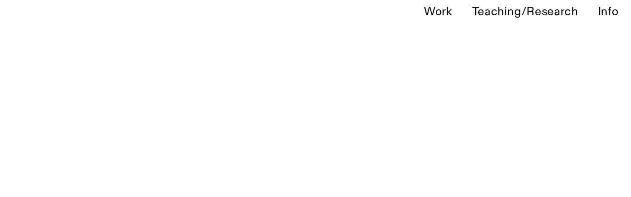

--- FILE ---
content_type: text/html; charset=UTF-8
request_url: https://ninareisinger.com/werspricht/
body_size: 245964
content:
<!DOCTYPE html>
<html lang="de">
<head>
<meta charset="UTF-8">
<meta name="viewport" content="width=device-width, initial-scale=1.0, minimum-scale=1.0, maximum-scale=1.0, user-scalable=no">


<title>Matters of Creation — Werspricht</title>

<script type="text/javascript" data-cookieconsent="ignore">
	window.dataLayer = window.dataLayer || [];

	function gtag() {
		dataLayer.push(arguments);
	}

	gtag("consent", "default", {
		ad_personalization: "denied",
		ad_storage: "denied",
		ad_user_data: "denied",
		analytics_storage: "denied",
		functionality_storage: "denied",
		personalization_storage: "denied",
		security_storage: "granted",
		wait_for_update: 500,
	});
	gtag("set", "ads_data_redaction", true);
	</script>
<script type="text/javascript"
		id="Cookiebot"
		src="https://consent.cookiebot.com/uc.js"
		data-implementation="wp"
		data-cbid="7f4e05b2-58dc-4f07-9ad9-47234720cb14"
							data-blockingmode="auto"
	></script>
<meta name='robots' content='max-image-preview:large' />
<link rel='stylesheet' id='frontend-style-css' href='https://ninareisinger.com/wp-content/themes/lay/frontend/assets/css/frontend.style.css?ver=3.8.4' type='text/css' media='all' />
<style id='frontend-style-inline-css' type='text/css'>
/* essential styles that need to be in head */
		html{
			overflow-y: scroll;
			/* needs to be min-height: 100% instead of height: 100%. doing height: 100% can cause a bug when doing scroll in jQuery for html,body  */
			min-height: 100%;
			/* prevent anchor font size from changing when rotating iphone to landscape mode */
			/* also: https://stackoverflow.com/questions/49589861/is-there-a-non-hacky-way-to-prevent-pinch-zoom-on-ios-11-3-safari */
			-webkit-text-size-adjust: none;
			/* prevent overflow while loading */
			overflow-x: hidden!important;
		}
		body{
			background-color: white;
			transition: background-color 300ms ease;
			min-height: 100%;
			margin: 0;
			width: 100%;
		}
		/* lay image opacity css */
		#search-results-region img.setsizes{opacity: 0;}#search-results-region img.lay-gif{opacity: 0;}#search-results-region img.lay-image-original{opacity: 0;}#search-results-region img.carousel-img{opacity: 0;}#search-results-region video{opacity: 0;}#search-results-region img.setsizes.loaded{opacity: 1;}#search-results-region img.lay-gif.loaded{opacity: 1;}#search-results-region img.lay-image-original.loaded{opacity: 1;}#search-results-region img.carousel-img.loaded{opacity: 1;}#search-results-region video.loaded{opacity: 1;}.col img.setsizes{opacity: 0;}.col img.lay-gif{opacity: 0;}.col img.lay-image-original{opacity: 0;}.col img.carousel-img{opacity: 0;}.col video{opacity: 0;}.col img.setsizes.loaded{opacity: 1;}.col img.lay-gif.loaded{opacity: 1;}.col img.lay-image-original.loaded{opacity: 1;}.col img.carousel-img.loaded{opacity: 1;}.col video.loaded{opacity: 1;}.project-arrow img.setsizes{opacity: 0;}.project-arrow img.lay-gif{opacity: 0;}.project-arrow img.lay-image-original{opacity: 0;}.project-arrow img.carousel-img{opacity: 0;}.project-arrow video{opacity: 0;}.project-arrow img.setsizes.loaded{opacity: 1;}.project-arrow img.lay-gif.loaded{opacity: 1;}.project-arrow img.lay-image-original.loaded{opacity: 1;}.project-arrow img.carousel-img.loaded{opacity: 1;}.project-arrow video.loaded{opacity: 1;}.background-image img.setsizes{opacity: 0;}.background-image img.lay-gif{opacity: 0;}.background-image img.lay-image-original{opacity: 0;}.background-image img.carousel-img{opacity: 0;}.background-image video{opacity: 0;}.background-image img.setsizes.loaded{opacity: 1;}.background-image img.lay-gif.loaded{opacity: 1;}.background-image img.lay-image-original.loaded{opacity: 1;}.background-image img.carousel-img.loaded{opacity: 1;}.background-image video.loaded{opacity: 1;}.background-video img.setsizes{opacity: 0;}.background-video img.lay-gif{opacity: 0;}.background-video img.lay-image-original{opacity: 0;}.background-video img.carousel-img{opacity: 0;}.background-video video{opacity: 0;}.background-video img.setsizes.loaded{opacity: 1;}.background-video img.lay-gif.loaded{opacity: 1;}.background-video img.lay-image-original.loaded{opacity: 1;}.background-video img.carousel-img.loaded{opacity: 1;}.background-video video.loaded{opacity: 1;}
		/* lay media query styles */
		@media (min-width: 601px){
			
#custom-phone-grid {
  display: none; }

#footer-custom-phone-grid {
  display: none; }

.cover-region-phone, .cover-region-placeholder-phone {
  display: none; }

.sitetitle.txt .sitetitle-txt-inner {
  margin-top: 0;
  margin-bottom: 0; }

.row._100vh, .row._100vh.empty {
  min-height: 100vh; }
  .row._100vh .row-inner, .row._100vh .column-wrap:not(.stack-wrap), .row._100vh.empty .row-inner, .row._100vh.empty .column-wrap:not(.stack-wrap) {
    min-height: 100vh; }

nav.laynav li {
  display: inline-block; }

nav.laynav {
  white-space: nowrap; }

.lay-mobile-icons-wrap {
  display: none;
  white-space: nowrap; }

.mobile-title {
  display: none; }

.navbar {
  position: fixed;
  z-index: 10;
  width: 100%;
  -webkit-transform: translateZ(0);
          transform: translateZ(0); }

nav.mobile-nav {
  display: none; }

.sitetitle.txt .sitetitle-txt-inner span, nav.laynav span {
  border-bottom-style: solid; }

html.flexbox .column-wrap {
  display: -webkit-box;
  display: -ms-flexbox;
  display: flex; }

html.flexbox .column-wrap .stack-wrap {
  display: block; }

html.flexbox .col.align-middle {
  -webkit-align-self: center;
  -ms-flex-item-align: center;
      align-self: center;
  position: relative; }

html.flexbox .col.align-top {
  -ms-flex-item-align: start;
      align-self: flex-start; }

html.flexbox .col.align-bottom {
  -ms-flex-item-align: end;
      align-self: flex-end; }

html.no-flexbox .col.align-middle {
  position: relative;
  vertical-align: top; }

html.no-flexbox .col.align-top {
  vertical-align: top; }

html.no-flexbox .col.align-bottom {
  vertical-align: bottom; }

.cover-region {
  position: fixed;
  z-index: 1;
  top: 0;
  left: 0;
  width: 100%;
  height: 100vh;
  will-change: transform; }

.lay-sitewide-background-video-mobile {
  display: none; }

._100vh :not(.stack-element) > .col[data-type="text"] {
  position: absolute !important;
  margin-left: 0 !important;
  z-index: 1; }

._100vh :not(.stack-element) > .col[data-type="text"].align-top {
  top: 0; }

._100vh :not(.stack-element) > .col[data-type="text"].align-middle {
  top: 50%;
  -webkit-transform: translateY(-50%);
      -ms-transform: translateY(-50%);
          transform: translateY(-50%); }

._100vh :not(.stack-element) > .col[data-type="text"].align-bottom {
  bottom: 0; }


			
		}
		@media (max-width: 600px){
			
.hascustomphonegrid #grid {
  display: none; }

.hascustomphonegrid .cover-region-desktop {
  display: none; }

.hascustomphonegrid .cover-region-placeholder-desktop {
  display: none; }

.footer-hascustomphonegrid #footer {
  display: none; }

.tagline {
  display: none; }

body {
  -webkit-box-sizing: border-box;
          box-sizing: border-box; }

.fp-section.row._100vh, .fp-section.row._100vh.empty {
  min-height: 0; }
  .fp-section.row._100vh .row-inner, .fp-section.row._100vh.empty .row-inner {
    min-height: 0 !important; }

.lay-content.nocustomphonegrid #grid .col,
.lay-content.footer-nocustomphonegrid #footer .col,
.lay-content .cover-region-desktop .col {
  width: 100%;
  -webkit-transform: translate(0, 0) !important;
      -ms-transform: translate(0, 0) !important;
          transform: translate(0, 0) !important; }

html.flexbox .lay-content .row._100vh.one-col-row .column-wrap {
  display: -webkit-box;
  display: -ms-flexbox;
  display: flex; }

html.flexbox .lay-content .row._100vh.one-col-row .column-wrap .stack-wrap {
  display: block; }

html.flexbox .lay-content .row._100vh.one-col-row .col.align-middle {
  -webkit-align-self: center;
  -ms-flex-item-align: center;
      align-self: center;
  position: relative; }

html.flexbox .lay-content .row._100vh.one-col-row .col.align-bottom {
  -webkit-align-self: flex-end;
  -ms-flex-item-align: end;
      align-self: flex-end;
  position: relative; }

html.flexbox .lay-content .row._100vh.one-col-row .col.align-top {
  -webkit-align-self: flex-start;
  -ms-flex-item-align: start;
      align-self: flex-start;
  position: relative; }

.lay-content .row {
  -webkit-box-sizing: border-box;
          box-sizing: border-box;
  display: block; }

.lay-content .row:last-child .col:last-child {
  margin-bottom: 0 !important; }

html.flexbox #custom-phone-grid .column-wrap,
html.flexbox #footer-custom-phone-grid .column-wrap {
  display: -webkit-box;
  display: -ms-flexbox;
  display: flex; }

html.flexbox #custom-phone-grid .column-wrap .stack-wrap,
html.flexbox #footer-custom-phone-grid .column-wrap .stack-wrap {
  display: block; }

html.flexbox #custom-phone-grid .col.align-middle,
html.flexbox #footer-custom-phone-grid .col.align-middle {
  -webkit-align-self: center;
  -ms-flex-item-align: center;
      align-self: center;
  position: relative; }

html.flexbox #custom-phone-grid .col.align-top,
html.flexbox #footer-custom-phone-grid .col.align-top {
  -ms-flex-item-align: start;
      align-self: flex-start; }

html.flexbox #custom-phone-grid .col.align-bottom,
html.flexbox #footer-custom-phone-grid .col.align-bottom {
  -ms-flex-item-align: end;
      align-self: flex-end; }

html.no-flexbox #custom-phone-grid .col.align-middle,
html.no-flexbox #footer-custom-phone-grid .col.align-middle {
  position: relative;
  vertical-align: top; }

html.no-flexbox #custom-phone-grid .col.align-top,
html.no-flexbox #footer-custom-phone-grid .col.align-top {
  vertical-align: top; }

html.no-flexbox #custom-phone-grid .col.align-bottom,
html.no-flexbox #footer-custom-phone-grid .col.align-bottom {
  vertical-align: bottom; }

.row-inner {
  -webkit-box-sizing: border-box;
          box-sizing: border-box; }

.title a, .title {
  opacity: 1; }

.sitetitle {
  display: none; }

.navbar {
  display: block;
  top: 0;
  left: 0;
  bottom: auto;
  right: auto;
  width: 100%;
  z-index: 30;
  border-bottom-style: solid;
  border-bottom-width: 1px; }

.mobile-title.image {
  font-size: 0; }

.mobile-title.text {
  line-height: 1;
  display: -webkit-inline-box;
  display: -ms-inline-flexbox;
  display: inline-flex; }
  .mobile-title.text > span {
    -ms-flex-item-align: center;
        align-self: center; }

.mobile-title {
  z-index: 31;
  display: inline-block;
  -webkit-box-sizing: border-box;
          box-sizing: border-box; }
  .mobile-title img {
    -webkit-box-sizing: border-box;
            box-sizing: border-box;
    height: 100%; }

nav.primary, nav.second_menu, nav.third_menu, nav.fourth_menu {
  display: none; }

body.mobile-menu-style_desktop_menu .burger-wrap,
body.mobile-menu-style_desktop_menu .mobile-menu-close-custom {
  display: none; }

body.mobile-menu-style_desktop_menu nav.mobile-nav {
  z-index: 35;
  line-height: 1;
  white-space: nowrap; }
  body.mobile-menu-style_desktop_menu nav.mobile-nav li {
    vertical-align: top; }
  body.mobile-menu-style_desktop_menu nav.mobile-nav li:last-child {
    margin-right: 0 !important;
    margin-bottom: 0 !important; }
  body.mobile-menu-style_desktop_menu nav.mobile-nav ul {
    list-style-type: none;
    margin: 0;
    padding: 0;
    font-size: 0; }
  body.mobile-menu-style_desktop_menu nav.mobile-nav a {
    text-decoration: none; }
  body.mobile-menu-style_desktop_menu nav.mobile-nav span {
    border-bottom-style: solid;
    border-bottom-width: 0; }

.html5video .html5video-customplayicon {
  max-width: 100px; }

.cover-enabled-on-phone .cover-region {
  position: fixed;
  z-index: 1;
  top: 0;
  left: 0;
  width: 100%;
  min-height: 100vh;
  will-change: transform; }

.cover-disabled-on-phone .cover-region-placeholder {
  display: none; }

.lay-sitewide-background-video {
  display: none; }

._100vh :not(.stack-element) > .col[data-type="text"] {
  position: absolute !important;
  margin-left: 0 !important;
  z-index: 1; }

._100vh :not(.stack-element) > .col[data-type="text"].align-top {
  top: 0; }

._100vh :not(.stack-element) > .col[data-type="text"].align-middle {
  top: 50%;
  -webkit-transform: translateY(-50%);
      -ms-transform: translateY(-50%);
          transform: translateY(-50%); }

._100vh :not(.stack-element) > .col[data-type="text"].align-bottom {
  bottom: 0; }

body.mobile-menu-style_1.mobile-menu-has-animation.mobile-menu-animation-possible.animate-mobile-menu nav.mobile-nav {
  -webkit-transition: -webkit-transform 300ms cubic-bezier(0.52, 0.16, 0.24, 1);
  transition: -webkit-transform 300ms cubic-bezier(0.52, 0.16, 0.24, 1);
  -o-transition: transform 300ms cubic-bezier(0.52, 0.16, 0.24, 1);
  transition: transform 300ms cubic-bezier(0.52, 0.16, 0.24, 1);
  transition: transform 300ms cubic-bezier(0.52, 0.16, 0.24, 1), -webkit-transform 300ms cubic-bezier(0.52, 0.16, 0.24, 1); }

body.mobile-menu-style_1 nav.mobile-nav::-webkit-scrollbar {
  display: none; }

body.mobile-menu-style_1 nav.mobile-nav {
  -webkit-transform: translateY(-99999px);
      -ms-transform: translateY(-99999px);
          transform: translateY(-99999px);
  overflow-y: scroll;
  -webkit-overflow-scrolling: touch;
  white-space: normal;
  width: 100%;
  top: 0;
  left: 0;
  bottom: auto; }
  body.mobile-menu-style_1 nav.mobile-nav .current-menu-item {
    opacity: 1; }
  body.mobile-menu-style_1 nav.mobile-nav li {
    display: block;
    margin-right: 0;
    margin-bottom: 0;
    padding: 0; }
    body.mobile-menu-style_1 nav.mobile-nav li a {
      display: block;
      opacity: 1;
      border-bottom-style: solid;
      border-bottom-width: 1px;
      -webkit-transition: background-color 200ms ease;
      -o-transition: background-color 200ms ease;
      transition: background-color 200ms ease;
      margin: 0; }
    body.mobile-menu-style_1 nav.mobile-nav li a:hover {
      opacity: 1; }
    body.mobile-menu-style_1 nav.mobile-nav li a .span-wrap {
      border-bottom: none; }
    body.mobile-menu-style_1 nav.mobile-nav li a:hover .span-wrap {
      border-bottom: none; }

body.mobile-menu-style_2.mobile-menu-has-animation.mobile-menu-animation-possible nav.mobile-nav {
  -webkit-transition: -webkit-transform 500ms cubic-bezier(0.52, 0.16, 0.24, 1);
  transition: -webkit-transform 500ms cubic-bezier(0.52, 0.16, 0.24, 1);
  -o-transition: transform 500ms cubic-bezier(0.52, 0.16, 0.24, 1);
  transition: transform 500ms cubic-bezier(0.52, 0.16, 0.24, 1);
  transition: transform 500ms cubic-bezier(0.52, 0.16, 0.24, 1), -webkit-transform 500ms cubic-bezier(0.52, 0.16, 0.24, 1); }

body.mobile-menu-style_2 .laynav .burger-wrap {
  position: absolute;
  right: 0;
  top: 0; }

body.mobile-menu-style_2 nav.mobile-nav.active {
  -webkit-transform: translateX(0);
      -ms-transform: translateX(0);
          transform: translateX(0); }

body.mobile-menu-style_2 nav.mobile-nav::-webkit-scrollbar {
  display: none; }

body.mobile-menu-style_2 nav.mobile-nav {
  -webkit-box-sizing: border-box;
          box-sizing: border-box;
  z-index: 35;
  top: 0;
  height: 100vh;
  overflow-y: scroll;
  -webkit-overflow-scrolling: touch;
  white-space: normal;
  width: 100%;
  -webkit-transform: translateX(100%);
      -ms-transform: translateX(100%);
          transform: translateX(100%); }
  body.mobile-menu-style_2 nav.mobile-nav li a {
    display: block;
    margin: 0;
    -webkit-box-sizing: border-box;
            box-sizing: border-box;
    width: 100%; }

body.mobile-menu-style_3.mobile-menu-has-animation.mobile-menu-animation-possible .mobile-nav ul {
  opacity: 0;
  -webkit-transition: opacity 300ms cubic-bezier(0.52, 0.16, 0.24, 1) 200ms;
  -o-transition: opacity 300ms cubic-bezier(0.52, 0.16, 0.24, 1) 200ms;
  transition: opacity 300ms cubic-bezier(0.52, 0.16, 0.24, 1) 200ms; }

body.mobile-menu-style_3.mobile-menu-has-animation.mobile-menu-animation-possible.mobile-menu-open .mobile-nav ul {
  opacity: 1; }

body.mobile-menu-style_3.mobile-menu-has-animation.mobile-menu-animation-possible nav.mobile-nav {
  -webkit-transition: height 500ms cubic-bezier(0.52, 0.16, 0.24, 1);
  -o-transition: height 500ms cubic-bezier(0.52, 0.16, 0.24, 1);
  transition: height 500ms cubic-bezier(0.52, 0.16, 0.24, 1); }

body.mobile-menu-style_3 nav.mobile-nav.active {
  -webkit-transform: translateX(0);
      -ms-transform: translateX(0);
          transform: translateX(0); }

body.mobile-menu-style_3 nav.mobile-nav::-webkit-scrollbar {
  display: none; }

body.mobile-menu-style_3 nav.mobile-nav {
  width: 100%;
  height: 0;
  -webkit-box-sizing: border-box;
          box-sizing: border-box;
  z-index: 33;
  overflow-y: scroll;
  -webkit-overflow-scrolling: touch;
  white-space: normal;
  width: 100%; }
  body.mobile-menu-style_3 nav.mobile-nav li a {
    display: block;
    margin: 0;
    -webkit-box-sizing: border-box;
            box-sizing: border-box;
    width: 100%; }

/**
 * Toggle Switch Globals
 *
 * All switches should take on the class `c-hamburger` as well as their
 * variant that will give them unique properties. This class is an overview
 * class that acts as a reset for all versions of the icon.
 */
.mobile-menu-style_1 .burger-wrap,
.mobile-menu-style_3 .burger-wrap {
  z-index: 33; }

.lay-mobile-icons-wrap {
  z-index: 33;
  top: 0;
  right: 0;
  vertical-align: top; }

.burger-wrap {
  padding-left: 10px;
  font-size: 0;
  -webkit-box-sizing: border-box;
          box-sizing: border-box;
  display: inline-block;
  cursor: pointer;
  vertical-align: top; }

.burger-inner {
  position: relative; }

.burger-default {
  border-radius: 0;
  overflow: hidden;
  margin: 0;
  padding: 0;
  width: 25px;
  height: 20px;
  font-size: 0;
  -webkit-appearance: none;
  -moz-appearance: none;
  appearance: none;
  -webkit-box-shadow: none;
          box-shadow: none;
  border-radius: none;
  border: none;
  cursor: pointer;
  background-color: transparent; }

.burger-default:focus {
  outline: none; }

.burger-default span {
  display: block;
  position: absolute;
  left: 0;
  right: 0;
  background-color: #000; }

.default .burger-default span {
  height: 2px;
  top: 9px; }

.default .burger-default span::before,
.default .burger-default span::after {
  height: 2px; }

.default .burger-default span::before {
  top: -8px; }

.default .burger-default span::after {
  bottom: -8px; }

.default_thin .burger-default span {
  height: 1px;
  top: 9px; }

.default_thin .burger-default span::before,
.default_thin .burger-default span::after {
  height: 1px; }

.default_thin .burger-default span::before {
  top: -7px; }

.default_thin .burger-default span::after {
  bottom: -7px; }

.burger-default span::before,
.burger-default span::after {
  position: absolute;
  display: block;
  left: 0;
  width: 100%;
  background-color: #000;
  content: ""; }

/**
 * Style 2
 *
 * Hamburger to "x" (htx). Takes on a hamburger shape, bars slide
 * down to center and transform into an "x".
 */
.burger-has-animation .burger-default {
  -webkit-transition: background 0.2s;
  -o-transition: background 0.2s;
  transition: background 0.2s; }

.burger-has-animation .burger-default span {
  -webkit-transition: background-color 0.2s 0s;
  -o-transition: background-color 0.2s 0s;
  transition: background-color 0.2s 0s; }

.burger-has-animation .burger-default span::before,
.burger-has-animation .burger-default span::after {
  -webkit-transition-timing-function: cubic-bezier(0.04, 0.04, 0.12, 0.96);
       -o-transition-timing-function: cubic-bezier(0.04, 0.04, 0.12, 0.96);
          transition-timing-function: cubic-bezier(0.04, 0.04, 0.12, 0.96);
  -webkit-transition-duration: 0.2s, 0.2s;
       -o-transition-duration: 0.2s, 0.2s;
          transition-duration: 0.2s, 0.2s;
  -webkit-transition-delay: 0.2s, 0s;
       -o-transition-delay: 0.2s, 0s;
          transition-delay: 0.2s, 0s; }

.burger-has-animation .burger-default span::before {
  transition-property: top, -webkit-transform;
  -o-transition-property: top, transform;
  transition-property: top, transform;
  transition-property: top, transform, -webkit-transform;
  -webkit-transition-property: top, -webkit-transform; }

.burger-has-animation .burger-default span::after {
  transition-property: bottom, -webkit-transform;
  -o-transition-property: bottom, transform;
  transition-property: bottom, transform;
  transition-property: bottom, transform, -webkit-transform;
  -webkit-transition-property: bottom, -webkit-transform; }

.burger-has-animation .burger-default.active span::before,
.burger-has-animation .burger-default.active span::after {
  -webkit-transition-delay: 0s, 0.2s;
       -o-transition-delay: 0s, 0.2s;
          transition-delay: 0s, 0.2s; }

/* active state, i.e. menu open */
.burger-default.active span {
  background-color: transparent !important; }

.burger-default.active span::before {
  -webkit-transform: rotate(45deg);
      -ms-transform: rotate(45deg);
          transform: rotate(45deg);
  top: 0; }

.burger-default.active span::after {
  -webkit-transform: rotate(-45deg);
      -ms-transform: rotate(-45deg);
          transform: rotate(-45deg);
  bottom: 0; }

.mobile-menu-icon {
  z-index: 31; }

.mobile-menu-icon {
  cursor: pointer; }

.burger-custom-wrap-close {
  display: none; }

body.mobile-menu-style_2 .mobile-nav .burger-custom-wrap-close {
  display: inline-block; }

body.mobile-menu-style_2 .burger-custom-wrap-open {
  display: inline-block; }

body.mobile-menu-open.mobile-menu-style_3 .burger-custom-wrap-close,
body.mobile-menu-open.mobile-menu-style_1 .burger-custom-wrap-close {
  display: inline-block; }

body.mobile-menu-open.mobile-menu-style_3 .burger-custom-wrap-open,
body.mobile-menu-open.mobile-menu-style_1 .burger-custom-wrap-open {
  display: none; }

/**
 * Toggle Switch Globals
 *
 * All switches should take on the class `c-hamburger` as well as their
 * variant that will give them unique properties. This class is an overview
 * class that acts as a reset for all versions of the icon.
 */
body.mobile_menu_bar_not_hidden .burger-wrap-new {
  padding-right: 5px;
  padding-top: 10px; }

body.mobile_menu_bar_not_hidden .lay-mobile-icons-wrap.contains-cart-icon .burger-wrap-new {
  padding-top: 6px; }

.burger-wrap-new.burger-wrap {
  padding-left: 5px;
  padding-right: 5px; }

.lay-mobile-icons-wrap.contains-cart-icon.custom-burger .lay-cart-icon-wrap {
  padding-top: 0; }

.burger-new {
  border-radius: 0;
  overflow: hidden;
  margin: 0;
  padding: 0;
  width: 30px;
  height: 30px;
  font-size: 0;
  -webkit-appearance: none;
  -moz-appearance: none;
  appearance: none;
  -webkit-box-shadow: none;
          box-shadow: none;
  border-radius: none;
  border: none;
  cursor: pointer;
  background-color: transparent; }

.burger-new:focus {
  outline: none; }

.burger-new .bread-top,
.burger-new .bread-bottom {
  -webkit-transform: none;
      -ms-transform: none;
          transform: none;
  z-index: 4;
  position: absolute;
  z-index: 3;
  top: 0;
  left: 0;
  width: 30px;
  height: 30px; }

.burger-has-animation .bread-top,
.burger-has-animation .bread-bottom {
  -webkit-transition: -webkit-transform 0.1806s cubic-bezier(0.04, 0.04, 0.12, 0.96);
  transition: -webkit-transform 0.1806s cubic-bezier(0.04, 0.04, 0.12, 0.96);
  -o-transition: transform 0.1806s cubic-bezier(0.04, 0.04, 0.12, 0.96);
  transition: transform 0.1806s cubic-bezier(0.04, 0.04, 0.12, 0.96);
  transition: transform 0.1806s cubic-bezier(0.04, 0.04, 0.12, 0.96), -webkit-transform 0.1806s cubic-bezier(0.04, 0.04, 0.12, 0.96); }

.burger-has-animation .bread-crust-bottom,
.burger-has-animation .bread-crust-top {
  -webkit-transition: -webkit-transform 0.1596s cubic-bezier(0.52, 0.16, 0.52, 0.84) 0.1008s;
  transition: -webkit-transform 0.1596s cubic-bezier(0.52, 0.16, 0.52, 0.84) 0.1008s;
  -o-transition: transform 0.1596s cubic-bezier(0.52, 0.16, 0.52, 0.84) 0.1008s;
  transition: transform 0.1596s cubic-bezier(0.52, 0.16, 0.52, 0.84) 0.1008s;
  transition: transform 0.1596s cubic-bezier(0.52, 0.16, 0.52, 0.84) 0.1008s, -webkit-transform 0.1596s cubic-bezier(0.52, 0.16, 0.52, 0.84) 0.1008s; }

.burger-has-animation .burger-new.active .bread-top, .burger-has-animation .burger-new.active .bread-bottom {
  -webkit-transition: -webkit-transform 0.3192s cubic-bezier(0.04, 0.04, 0.12, 0.96) 0.1008s;
  transition: -webkit-transform 0.3192s cubic-bezier(0.04, 0.04, 0.12, 0.96) 0.1008s;
  -o-transition: transform 0.3192s cubic-bezier(0.04, 0.04, 0.12, 0.96) 0.1008s;
  transition: transform 0.3192s cubic-bezier(0.04, 0.04, 0.12, 0.96) 0.1008s;
  transition: transform 0.3192s cubic-bezier(0.04, 0.04, 0.12, 0.96) 0.1008s, -webkit-transform 0.3192s cubic-bezier(0.04, 0.04, 0.12, 0.96) 0.1008s; }

.burger-has-animation .burger-new.active .bread-crust-bottom, .burger-has-animation .burger-new.active .bread-crust-top {
  -webkit-transition: -webkit-transform 0.1806s cubic-bezier(0.04, 0.04, 0.12, 0.96);
  transition: -webkit-transform 0.1806s cubic-bezier(0.04, 0.04, 0.12, 0.96);
  -o-transition: transform 0.1806s cubic-bezier(0.04, 0.04, 0.12, 0.96);
  transition: transform 0.1806s cubic-bezier(0.04, 0.04, 0.12, 0.96);
  transition: transform 0.1806s cubic-bezier(0.04, 0.04, 0.12, 0.96), -webkit-transform 0.1806s cubic-bezier(0.04, 0.04, 0.12, 0.96); }

.burger-new .bread-crust-top,
.burger-new .bread-crust-bottom {
  display: block;
  width: 17px;
  height: 1px;
  background: #000;
  position: absolute;
  left: 7px;
  z-index: 1; }

.bread-crust-top {
  top: 14px;
  -webkit-transform: translateY(-3px);
      -ms-transform: translateY(-3px);
          transform: translateY(-3px); }

.bread-crust-bottom {
  bottom: 14px;
  -webkit-transform: translateY(3px);
      -ms-transform: translateY(3px);
          transform: translateY(3px); }

.burger-new.active .bread-top {
  -webkit-transform: rotate(45deg);
      -ms-transform: rotate(45deg);
          transform: rotate(45deg); }

.burger-new.active .bread-crust-bottom {
  -webkit-transform: none;
      -ms-transform: none;
          transform: none; }

.burger-new.active .bread-bottom {
  -webkit-transform: rotate(-45deg);
      -ms-transform: rotate(-45deg);
          transform: rotate(-45deg); }

.burger-new.active .bread-crust-top {
  -webkit-transform: none;
      -ms-transform: none;
          transform: none; }

.cover-disabled-on-phone .cover-region-desktop._100vh._100vh-not-set-by-user {
  min-height: 0 !important; }
  .cover-disabled-on-phone .cover-region-desktop._100vh._100vh-not-set-by-user .cover-inner._100vh {
    min-height: 0 !important; }
  .cover-disabled-on-phone .cover-region-desktop._100vh._100vh-not-set-by-user .row._100vh {
    min-height: 0 !important; }
  .cover-disabled-on-phone .cover-region-desktop._100vh._100vh-not-set-by-user .row-inner._100vh {
    min-height: 0 !important; }
  .cover-disabled-on-phone .cover-region-desktop._100vh._100vh-not-set-by-user .column-wrap._100vh {
    min-height: 0 !important; }


			
		}

					/* default text format "Default" */
					.lay-textformat-parent > *, ._Default, ._Default_no_spaces{
						font-family:Diatype Programm Final;color:#000000;letter-spacing:0em;line-height:1.2;font-weight:400;text-transform:none;font-style:normal;text-decoration: none;padding: 0;text-indent:0em;border-bottom: none;text-align:left;
					}.lay-textformat-parent > *, ._Default, ._Default_no_spaces{
						font-family:Diatype Programm Final;color:#000000;letter-spacing:0em;line-height:1.2;font-weight:400;text-transform:none;font-style:normal;text-decoration: none;padding: 0;text-indent:0em;border-bottom: none;text-align:left;
					}
					.lay-textformat-parent > *:last-child, ._Default:last-child{
						margin-bottom: 0;
					}
					@media (min-width: 601px){
						.lay-textformat-parent > *, ._Default{
							font-size:30px;margin:0px 0 20px 0;
						}
						._Default_no_spaces{
							font-size:30px;
						}
						.lay-textformat-parent > *:last-child, ._Default:last-child{
							margin-bottom: 0;
						}
					}
					@media (max-width: 600px){
						.lay-textformat-parent > *, ._Default{
							font-size:17px;margin:0px 0 20px 0;
						}
						._Default_no_spaces{
							font-size:17px;
						}
						.lay-textformat-parent > *:last-child, ._Default:last-child{
							margin-bottom: 0;
						}
					}._Projekt_Beschreibung, ._Projekt_Beschreibung_no_spaces{font-family:Diatype Programm Final;color:#000000;letter-spacing:0em;line-height:1.3;font-weight:400;text-transform:none;font-style:normal;text-decoration: none;padding: 0;text-indent:0em;border-bottom: none;text-align:left;}@media (min-width: 601px){
						._Projekt_Beschreibung{font-size:20px;margin:0px 0 20px 0;}
						._Projekt_Beschreibung:last-child{
							margin-bottom: 0;
						}
						._Projekt_Beschreibung_no_spaces{font-size:20px;}
					}@media (max-width: 600px){
						._Projekt_Beschreibung{font-size:17px;margin:0px 0 20px 0;}
						._Projekt_Beschreibung:last-child{
							margin-bottom: 0;
						}
						._Projekt_Beschreibung_no_spaces{font-size:17px;}
					}._Grosseschrift, ._Grosseschrift_no_spaces{font-family:Diatype Programm Final;color:#000000;letter-spacing:0em;line-height:1.2;font-weight:400;text-transform:none;font-style:normal;text-decoration: none;padding: 0;text-indent:0em;border-bottom: none;text-align:left;}@media (min-width: 601px){
						._Grosseschrift{font-size:27px;margin:0px 0 20px 0;}
						._Grosseschrift:last-child{
							margin-bottom: 0;
						}
						._Grosseschrift_no_spaces{font-size:27px;}
					}@media (max-width: 600px){
						._Grosseschrift{font-size:16px;margin:0px 0 20px 0;}
						._Grosseschrift:last-child{
							margin-bottom: 0;
						}
						._Grosseschrift_no_spaces{font-size:16px;}
					}._Projektbeschreibung, ._Projektbeschreibung_no_spaces{font-family:Diatype Programm Final;color:#000000;letter-spacing:0em;line-height:1.3;font-weight:400;text-transform:none;font-style:normal;text-decoration: none;padding: 0;text-indent:0em;border-bottom: none;text-align:left;}@media (min-width: 601px){
						._Projektbeschreibung{font-size:17px;margin:0px 0 20px 0;}
						._Projektbeschreibung:last-child{
							margin-bottom: 0;
						}
						._Projektbeschreibung_no_spaces{font-size:17px;}
					}@media (max-width: 600px){
						._Projektbeschreibung{font-size:15px;margin:0px 0 20px 0;}
						._Projektbeschreibung:last-child{
							margin-bottom: 0;
						}
						._Projektbeschreibung_no_spaces{font-size:15px;}
					}._klein, ._klein_no_spaces{font-family:Diatype Programm Final;color:#000000;letter-spacing:0em;line-height:1.3;font-weight:400;text-transform:none;font-style:normal;text-decoration: none;padding: 0;text-indent:0em;border-bottom: none;text-align:left;}@media (min-width: 601px){
						._klein{font-size:15px;margin:0px 0 20px 0;}
						._klein:last-child{
							margin-bottom: 0;
						}
						._klein_no_spaces{font-size:15px;}
					}@media (max-width: 600px){
						._klein{font-size:15px;margin:0px 0 20px 0;}
						._klein:last-child{
							margin-bottom: 0;
						}
						._klein_no_spaces{font-size:15px;}
					}
/* customizer css */
            .thumb .title{
                -webkit-transition: all 400ms ease-out;
                -moz-transition: all 400ms ease-out;
                transition: all 400ms ease-out;
            }.title{opacity: 1;}.title { font-weight:400; }.title { letter-spacing:0em; }.title { font-size:20px; }.title { color:#515151; }.title { font-family:andale mono,times,serif; }.title { text-align:left; }.below-image .title { margin-top:5px; }.above-image .title { margin-bottom:5px; }.title { line-height:1.2; }.titlewrap-on-image{}.thumb .descr{
                -webkit-transition: all 400ms ease-out;
                -moz-transition: all 400ms ease-out;
                transition: all 400ms ease-out;
            }.thumb .descr{opacity: 1;}.thumb .descr { margin-top:0px; }.thumb .descr { margin-bottom:0px; }.thumb .ph{
                transition: -webkit-filter 400ms ease-out;
            }nav.primary { font-family:Diatype Programm Final; }nav.primary { font-weight:400; }nav.primary a { letter-spacing:0.03em; }body, .hascover #footer-region, .cover-content, .cover-region { background-color:#ffffff; }.lay-textformat-parent a, a.projectlink .lay-textformat-parent>*, .lay-carousel-sink .single-caption-inner a { color:#000000; }.lay-textformat-parent a, a.projectlink .lay-textformat-parent>*, .lay-carousel-sink .single-caption-inner a { border-bottom-width:0px; }.lay-thumbnailgrid-filter { margin-bottom:20px; }.lay-thumbnailgrid-filter-anchor { margin-right:0.5em; }.lay-thumbnailgrid-filter-anchor{opacity: 0.5;}.lay-thumbnailgrid-filter-anchor.lay-filter-active{opacity: 1;}.lay-thumbnailgrid-filter-anchor:hover{opacity: 1;}
            @media (min-width: 601px){.sitetitle-txt-inner { font-size:22px; }.sitetitle-txt-inner { font-weight:400; }.sitetitle-txt-inner { letter-spacing:0.03em; }.sitetitle-txt-inner { color:#000000; }.sitetitle-txt-inner { font-family:Diatype Programm Final; }.sitetitle-txt-inner { text-align:left; }.sitetitle { top:15px; }.sitetitle { left:15px; }.sitetitle { right:5%; }.sitetitle { bottom:16px; }.sitetitle img { width:20vw; }.sitetitle{opacity: 1;}.sitetitle{bottom: auto; right: auto;}.sitetitle{position: fixed;}.sitetitle{display: none;}.sitetitle.txt .sitetitle-txt-inner span { border-bottom-width:0px; }.sitetitle.img { text-align:left; }.sitetitle.txt:hover .sitetitle-txt-inner span, .sitetitle:hover .tagline { color:#000000; }.sitetitle:hover{opacity: 1;}.sitetitle.txt:hover .sitetitle-txt-inner span { border-bottom-width:0px; }.tagline { margin-top:5px; }.tagline{opacity: 1;}nav.primary{display: inline-block;}nav.primary a { color:#000000; }nav.primary li { font-size:22px; }nav.primary { text-align:left; }nav.primary { left:5%; }nav.primary { right:2%; }nav.primary { bottom:16px; }nav.primary li { margin-right:40px; }nav.primary{position: fixed;}nav.primary a{opacity: 1;}nav.laynav.primary li{display: inline-block;}nav.primary { top:15px; }nav.primary{bottom: auto; left: auto;}nav.primary a span { border-bottom-width:0px; }nav.laynav .current-menu-item>a { color:#000000; }nav.laynav .current-menu-item>a { font-weight:400; }nav.laynav .current-menu-item>a span { border-bottom-color:#000000; }nav.laynav .current-menu-item>a span { border-bottom-width:1px; }nav.laynav .current-menu-item>a{opacity: 1;}nav.laynav a:hover { color:#000000; }nav.laynav a:hover span { border-bottom-color:#000000; }nav.laynav a:hover span{border-bottom-color: transparent;}nav.laynav a:hover{opacity: 0.6;}.navbar{ top:0; bottom: auto; }.navbar { height:50px; }.navbar{display: block;}.navbar{
                -webkit-transition: top 350ms ease, bottom 350ms ease;
                -moz-transition: top 350ms ease, bottom 350ms ease;
                transition: top 350ms ease, bottom 350ms ease;
            }nav.primary{
                -webkit-transition: top 350ms ease, bottom 350ms ease;
                -moz-transition: top 350ms ease, bottom 350ms ease;
                transition: top 350ms ease, bottom 350ms ease;
            }.sitetitle{
                -webkit-transition: top 350ms ease, bottom 350ms ease;
                -moz-transition: top 350ms ease, bottom 350ms ease;
                transition: top 350ms ease, bottom 350ms ease;
            }.navbar { background-color:rgba(255,255,255,1); }.navbar { border-color:#000000; }.lay-textformat-parent a:hover, a.projectlink .lay-textformat-parent>*:hover, .lay-carousel-sink .single-caption-inner a:hover { color:#3a3a3a; }.lay-textformat-parent a:hover, a.projectlink .lay-textformat-parent>*:hover, .lay-carousel-sink .single-caption-inner a:hover { border-bottom-width:1px; }.lay-textformat-parent a:hover, a.projectlink .lay-textformat-parent>*:hover, .lay-carousel-sink .single-caption-inner a:hover{opacity: 0.8;}.lay-thumbnailgrid-filter { font-size:12px; }.lay-thumbnailgrid-filter { font-weight:300; }.lay-thumbnailgrid-filter { letter-spacing:0em; }.lay-thumbnailgrid-filter { color:#dd3333; }.lay-thumbnailgrid-filter { font-family:Diatype Programm Final; }.lay-thumbnailgrid-filter { text-align:left; }}
            @media (max-width: 600px){.lay-content.nocustomphonegrid #grid .col, .lay-content.footer-nocustomphonegrid #footer .col { margin-bottom:5%; }.lay-content.nocustomphonegrid #grid .row.empty._100vh, .lay-content.footer-nocustomphonegrid #footer .row.empty._100vh { margin-bottom:5%; }.lay-content.nocustomphonegrid #grid .row.has-background, .lay-content.footer-nocustomphonegrid #footer .row.has-background { margin-bottom:5%; }.lay-content.nocustomphonegrid.hascover #grid { padding-top:5%; }.lay-content.nocustomphonegrid #grid .row, .lay-content.nocustomphonegrid .cover-region-desktop .row, .lay-content.footer-nocustomphonegrid #footer .row { padding-left:5vw; }.lay-content.nocustomphonegrid #grid .row, .lay-content.nocustomphonegrid .cover-region-desktop .row, .lay-content.footer-nocustomphonegrid #footer .row { padding-right:5vw; }.lay-content.nocustomphonegrid #grid { padding-bottom:5vw; }.lay-content.nocustomphonegrid #grid, .nocustomphonegrid .cover-region { padding-top:10vw; }.lay-content.footer-nocustomphonegrid #footer { padding-bottom:5vw; }.lay-content.footer-nocustomphonegrid #footer { padding-top:5vw; }}
/* customizer css mobile menu */
            @media (max-width: 600px){nav.mobile-nav{position: fixed;}.navbar, .lay-mobile-icons-wrap{position: fixed;}.mobile-title.image img { height:30px; }.mobile-title.text { font-family:helvetica,sans-serif; }.mobile-title.text { font-size:18px; }.mobile-title.text { font-weight:400; }.mobile-title.text { color:#000000; }.mobile-title.text { letter-spacing:0.02em; }.mobile-title{position:fixed;}.mobile-title { top:12px; }.mobile-title { left:5%; }.navbar{
                text-align: left;
            }
            .mobile-title{
                text-align:left; padding: 0 44px 0 0;
            }.burger-wrap{padding-top:10px;}.lay-mobile-icons-wrap{padding-right:10px;}.laynav .burger-wrap{padding-right:7px;}.lay-cart-icon-wrap{padding-top:8px;}.lay-cart-icon-wrap{padding-left:10px;}.lay-cart-icon-wrap{height:42px;}.burger-wrap{height:40px;}.burger-custom{width:25px;}.mobile-menu-close-custom{width:25px;}body{padding-top:40px;}.cover-enabled-on-phone .cover-region{top:40px;}
            .row.first-row._100vh{
                min-height: calc(100vh - 40px)!important;
            }
            /* iphone (iphone with homebutton) safari */
            html.is-iphone.is-safari .row.first-row._100vh{
                min-height: calc(100vh - 75px - 40px)!important;
            }
            /* iphonex (iphone without homebutton) safari */
            html.is-iphonex.is-safari .row.first-row._100vh{
                min-height: calc(100vh - 113px - 40px)!important;
            }
            /* android chrome */
            html.is-android.is-chrome .row.first-row._100vh{
                min-height: calc(100vh - 56px - 40px)!important;
            }
            /* iphonex (iphone without homebutton) chrome */
            html.is-iphonex.is-chrome .row.first-row._100vh{
                min-height: calc(100vh - 109px - 40px)!important;
            }
            /* iphone (iphone with homebutton) chrome */
            html.is-iphone.is-chrome .row.first-row._100vh{
                min-height: calc(100vh - 71px - 40px)!important;
            }
            /* ipad chrome */
            html.is-ipad.is-chrome .row.first-row._100vh{
                min-height: calc(100vh - 75px - 40px)!important;
            }
            /* ipad safari */
            html.is-ipad.is-safari .row.first-row._100vh{
                min-height: calc(100vh - 64px - 40px)!important;
            }
            .row.first-row ._100vh{
                min-height: calc(100vh - 40px)!important;
            }
            /* iphone (iphone with homebutton) safari */
            html.is-iphone.is-safari .row.first-row ._100vh{
                min-height: calc(100vh - 75px - 40px)!important;
            }
            /* iphonex (iphone without homebutton) safari */
            html.is-iphonex.is-safari .row.first-row ._100vh{
                min-height: calc(100vh - 113px - 40px)!important;
            }
            /* android chrome */
            html.is-android.is-chrome .row.first-row ._100vh{
                min-height: calc(100vh - 56px - 40px)!important;
            }
            /* iphonex (iphone without homebutton) chrome */
            html.is-iphonex.is-chrome .row.first-row ._100vh{
                min-height: calc(100vh - 109px - 40px)!important;
            }
            /* iphone (iphone with homebutton) chrome */
            html.is-iphone.is-chrome .row.first-row ._100vh{
                min-height: calc(100vh - 71px - 40px)!important;
            }
            /* ipad chrome */
            html.is-ipad.is-chrome .row.first-row ._100vh{
                min-height: calc(100vh - 75px - 40px)!important;
            }
            /* ipad safari */
            html.is-ipad.is-safari .row.first-row ._100vh{
                min-height: calc(100vh - 64px - 40px)!important;
            }
            .cover-region-phone._100vh{
                min-height: calc(100vh - 40px)!important;
            }
            /* iphone (iphone with homebutton) safari */
            html.is-iphone.is-safari .cover-region-phone._100vh{
                min-height: calc(100vh - 75px - 40px)!important;
            }
            /* iphonex (iphone without homebutton) safari */
            html.is-iphonex.is-safari .cover-region-phone._100vh{
                min-height: calc(100vh - 113px - 40px)!important;
            }
            /* android chrome */
            html.is-android.is-chrome .cover-region-phone._100vh{
                min-height: calc(100vh - 56px - 40px)!important;
            }
            /* iphonex (iphone without homebutton) chrome */
            html.is-iphonex.is-chrome .cover-region-phone._100vh{
                min-height: calc(100vh - 109px - 40px)!important;
            }
            /* iphone (iphone with homebutton) chrome */
            html.is-iphone.is-chrome .cover-region-phone._100vh{
                min-height: calc(100vh - 71px - 40px)!important;
            }
            /* ipad chrome */
            html.is-ipad.is-chrome .cover-region-phone._100vh{
                min-height: calc(100vh - 75px - 40px)!important;
            }
            /* ipad safari */
            html.is-ipad.is-safari .cover-region-phone._100vh{
                min-height: calc(100vh - 64px - 40px)!important;
            }
            .cover-region-phone .cover-inner._100vh{
                min-height: calc(100vh - 40px)!important;
            }
            /* iphone (iphone with homebutton) safari */
            html.is-iphone.is-safari .cover-region-phone .cover-inner._100vh{
                min-height: calc(100vh - 75px - 40px)!important;
            }
            /* iphonex (iphone without homebutton) safari */
            html.is-iphonex.is-safari .cover-region-phone .cover-inner._100vh{
                min-height: calc(100vh - 113px - 40px)!important;
            }
            /* android chrome */
            html.is-android.is-chrome .cover-region-phone .cover-inner._100vh{
                min-height: calc(100vh - 56px - 40px)!important;
            }
            /* iphonex (iphone without homebutton) chrome */
            html.is-iphonex.is-chrome .cover-region-phone .cover-inner._100vh{
                min-height: calc(100vh - 109px - 40px)!important;
            }
            /* iphone (iphone with homebutton) chrome */
            html.is-iphone.is-chrome .cover-region-phone .cover-inner._100vh{
                min-height: calc(100vh - 71px - 40px)!important;
            }
            /* ipad chrome */
            html.is-ipad.is-chrome .cover-region-phone .cover-inner._100vh{
                min-height: calc(100vh - 75px - 40px)!important;
            }
            /* ipad safari */
            html.is-ipad.is-safari .cover-region-phone .cover-inner._100vh{
                min-height: calc(100vh - 64px - 40px)!important;
            }
            .cover-region-phone .row._100vh{
                min-height: calc(100vh - 40px)!important;
            }
            /* iphone (iphone with homebutton) safari */
            html.is-iphone.is-safari .cover-region-phone .row._100vh{
                min-height: calc(100vh - 75px - 40px)!important;
            }
            /* iphonex (iphone without homebutton) safari */
            html.is-iphonex.is-safari .cover-region-phone .row._100vh{
                min-height: calc(100vh - 113px - 40px)!important;
            }
            /* android chrome */
            html.is-android.is-chrome .cover-region-phone .row._100vh{
                min-height: calc(100vh - 56px - 40px)!important;
            }
            /* iphonex (iphone without homebutton) chrome */
            html.is-iphonex.is-chrome .cover-region-phone .row._100vh{
                min-height: calc(100vh - 109px - 40px)!important;
            }
            /* iphone (iphone with homebutton) chrome */
            html.is-iphone.is-chrome .cover-region-phone .row._100vh{
                min-height: calc(100vh - 71px - 40px)!important;
            }
            /* ipad chrome */
            html.is-ipad.is-chrome .cover-region-phone .row._100vh{
                min-height: calc(100vh - 75px - 40px)!important;
            }
            /* ipad safari */
            html.is-ipad.is-safari .cover-region-phone .row._100vh{
                min-height: calc(100vh - 64px - 40px)!important;
            }
            .cover-region-phone .row-inner._100vh{
                min-height: calc(100vh - 40px)!important;
            }
            /* iphone (iphone with homebutton) safari */
            html.is-iphone.is-safari .cover-region-phone .row-inner._100vh{
                min-height: calc(100vh - 75px - 40px)!important;
            }
            /* iphonex (iphone without homebutton) safari */
            html.is-iphonex.is-safari .cover-region-phone .row-inner._100vh{
                min-height: calc(100vh - 113px - 40px)!important;
            }
            /* android chrome */
            html.is-android.is-chrome .cover-region-phone .row-inner._100vh{
                min-height: calc(100vh - 56px - 40px)!important;
            }
            /* iphonex (iphone without homebutton) chrome */
            html.is-iphonex.is-chrome .cover-region-phone .row-inner._100vh{
                min-height: calc(100vh - 109px - 40px)!important;
            }
            /* iphone (iphone with homebutton) chrome */
            html.is-iphone.is-chrome .cover-region-phone .row-inner._100vh{
                min-height: calc(100vh - 71px - 40px)!important;
            }
            /* ipad chrome */
            html.is-ipad.is-chrome .cover-region-phone .row-inner._100vh{
                min-height: calc(100vh - 75px - 40px)!important;
            }
            /* ipad safari */
            html.is-ipad.is-safari .cover-region-phone .row-inner._100vh{
                min-height: calc(100vh - 64px - 40px)!important;
            }
            .cover-region-phone .column-wrap._100vh{
                min-height: calc(100vh - 40px)!important;
            }
            /* iphone (iphone with homebutton) safari */
            html.is-iphone.is-safari .cover-region-phone .column-wrap._100vh{
                min-height: calc(100vh - 75px - 40px)!important;
            }
            /* iphonex (iphone without homebutton) safari */
            html.is-iphonex.is-safari .cover-region-phone .column-wrap._100vh{
                min-height: calc(100vh - 113px - 40px)!important;
            }
            /* android chrome */
            html.is-android.is-chrome .cover-region-phone .column-wrap._100vh{
                min-height: calc(100vh - 56px - 40px)!important;
            }
            /* iphonex (iphone without homebutton) chrome */
            html.is-iphonex.is-chrome .cover-region-phone .column-wrap._100vh{
                min-height: calc(100vh - 109px - 40px)!important;
            }
            /* iphone (iphone with homebutton) chrome */
            html.is-iphone.is-chrome .cover-region-phone .column-wrap._100vh{
                min-height: calc(100vh - 71px - 40px)!important;
            }
            /* ipad chrome */
            html.is-ipad.is-chrome .cover-region-phone .column-wrap._100vh{
                min-height: calc(100vh - 75px - 40px)!important;
            }
            /* ipad safari */
            html.is-ipad.is-safari .cover-region-phone .column-wrap._100vh{
                min-height: calc(100vh - 64px - 40px)!important;
            }
            .row.first-row .col .lay-carousel._100vh{
                min-height: calc(100vh - 40px)!important;
            }
            /* iphone (iphone with homebutton) safari */
            html.is-iphone.is-safari .row.first-row .col .lay-carousel._100vh{
                min-height: calc(100vh - 75px - 40px)!important;
            }
            /* iphonex (iphone without homebutton) safari */
            html.is-iphonex.is-safari .row.first-row .col .lay-carousel._100vh{
                min-height: calc(100vh - 113px - 40px)!important;
            }
            /* android chrome */
            html.is-android.is-chrome .row.first-row .col .lay-carousel._100vh{
                min-height: calc(100vh - 56px - 40px)!important;
            }
            /* iphonex (iphone without homebutton) chrome */
            html.is-iphonex.is-chrome .row.first-row .col .lay-carousel._100vh{
                min-height: calc(100vh - 109px - 40px)!important;
            }
            /* iphone (iphone with homebutton) chrome */
            html.is-iphone.is-chrome .row.first-row .col .lay-carousel._100vh{
                min-height: calc(100vh - 71px - 40px)!important;
            }
            /* ipad chrome */
            html.is-ipad.is-chrome .row.first-row .col .lay-carousel._100vh{
                min-height: calc(100vh - 75px - 40px)!important;
            }
            /* ipad safari */
            html.is-ipad.is-safari .row.first-row .col .lay-carousel._100vh{
                min-height: calc(100vh - 64px - 40px)!important;
            }.navbar { height:40px; }.navbar{background-color:rgba(255,255,255,1)}.navbar { border-bottom-color:#ffffff; }.burger-default span, .burger-default span:before, .burger-default span:after { background-color:#000000; }.burger-new .bread-crust-top, .burger-new .bread-crust-bottom { background:#000000; }.lay-cart-icon-wrap { color:#000000; }nav.mobile-nav li a { border-bottom-color:#ffffff; }nav.mobile-nav a { color:#000000; }nav.mobile-nav li>a{background-color:rgba(255,255,255,1)}nav.mobile-nav li.current-menu-item>a{background-color:rgba(255,255,255,1)}nav.mobile-nav li.current-menu-item>a{color:rgb(0,0,0)}nav.mobile-nav li a { font-size:18px; }nav.mobile-nav li a { padding-left:10px; }nav.mobile-nav li a { padding-right:10px; }nav.mobile-nav li a { padding-top:10px; }nav.mobile-nav li a { padding-bottom:10px; }nav.mobile-nav li, nav.mobile-nav li a { text-align:left; }nav.mobile-nav li a { line-height:1em; }}
</style>
<link rel='stylesheet' id='classic-theme-styles-css' href='https://ninareisinger.com/wp-includes/css/classic-themes.min.css?ver=1' type='text/css' media='all' />
<style id='global-styles-inline-css' type='text/css'>
body{--wp--preset--color--black: #000000;--wp--preset--color--cyan-bluish-gray: #abb8c3;--wp--preset--color--white: #ffffff;--wp--preset--color--pale-pink: #f78da7;--wp--preset--color--vivid-red: #cf2e2e;--wp--preset--color--luminous-vivid-orange: #ff6900;--wp--preset--color--luminous-vivid-amber: #fcb900;--wp--preset--color--light-green-cyan: #7bdcb5;--wp--preset--color--vivid-green-cyan: #00d084;--wp--preset--color--pale-cyan-blue: #8ed1fc;--wp--preset--color--vivid-cyan-blue: #0693e3;--wp--preset--color--vivid-purple: #9b51e0;--wp--preset--gradient--vivid-cyan-blue-to-vivid-purple: linear-gradient(135deg,rgba(6,147,227,1) 0%,rgb(155,81,224) 100%);--wp--preset--gradient--light-green-cyan-to-vivid-green-cyan: linear-gradient(135deg,rgb(122,220,180) 0%,rgb(0,208,130) 100%);--wp--preset--gradient--luminous-vivid-amber-to-luminous-vivid-orange: linear-gradient(135deg,rgba(252,185,0,1) 0%,rgba(255,105,0,1) 100%);--wp--preset--gradient--luminous-vivid-orange-to-vivid-red: linear-gradient(135deg,rgba(255,105,0,1) 0%,rgb(207,46,46) 100%);--wp--preset--gradient--very-light-gray-to-cyan-bluish-gray: linear-gradient(135deg,rgb(238,238,238) 0%,rgb(169,184,195) 100%);--wp--preset--gradient--cool-to-warm-spectrum: linear-gradient(135deg,rgb(74,234,220) 0%,rgb(151,120,209) 20%,rgb(207,42,186) 40%,rgb(238,44,130) 60%,rgb(251,105,98) 80%,rgb(254,248,76) 100%);--wp--preset--gradient--blush-light-purple: linear-gradient(135deg,rgb(255,206,236) 0%,rgb(152,150,240) 100%);--wp--preset--gradient--blush-bordeaux: linear-gradient(135deg,rgb(254,205,165) 0%,rgb(254,45,45) 50%,rgb(107,0,62) 100%);--wp--preset--gradient--luminous-dusk: linear-gradient(135deg,rgb(255,203,112) 0%,rgb(199,81,192) 50%,rgb(65,88,208) 100%);--wp--preset--gradient--pale-ocean: linear-gradient(135deg,rgb(255,245,203) 0%,rgb(182,227,212) 50%,rgb(51,167,181) 100%);--wp--preset--gradient--electric-grass: linear-gradient(135deg,rgb(202,248,128) 0%,rgb(113,206,126) 100%);--wp--preset--gradient--midnight: linear-gradient(135deg,rgb(2,3,129) 0%,rgb(40,116,252) 100%);--wp--preset--duotone--dark-grayscale: url('#wp-duotone-dark-grayscale');--wp--preset--duotone--grayscale: url('#wp-duotone-grayscale');--wp--preset--duotone--purple-yellow: url('#wp-duotone-purple-yellow');--wp--preset--duotone--blue-red: url('#wp-duotone-blue-red');--wp--preset--duotone--midnight: url('#wp-duotone-midnight');--wp--preset--duotone--magenta-yellow: url('#wp-duotone-magenta-yellow');--wp--preset--duotone--purple-green: url('#wp-duotone-purple-green');--wp--preset--duotone--blue-orange: url('#wp-duotone-blue-orange');--wp--preset--font-size--small: 13px;--wp--preset--font-size--medium: 20px;--wp--preset--font-size--large: 36px;--wp--preset--font-size--x-large: 42px;--wp--preset--spacing--20: 0.44rem;--wp--preset--spacing--30: 0.67rem;--wp--preset--spacing--40: 1rem;--wp--preset--spacing--50: 1.5rem;--wp--preset--spacing--60: 2.25rem;--wp--preset--spacing--70: 3.38rem;--wp--preset--spacing--80: 5.06rem;}:where(.is-layout-flex){gap: 0.5em;}body .is-layout-flow > .alignleft{float: left;margin-inline-start: 0;margin-inline-end: 2em;}body .is-layout-flow > .alignright{float: right;margin-inline-start: 2em;margin-inline-end: 0;}body .is-layout-flow > .aligncenter{margin-left: auto !important;margin-right: auto !important;}body .is-layout-constrained > .alignleft{float: left;margin-inline-start: 0;margin-inline-end: 2em;}body .is-layout-constrained > .alignright{float: right;margin-inline-start: 2em;margin-inline-end: 0;}body .is-layout-constrained > .aligncenter{margin-left: auto !important;margin-right: auto !important;}body .is-layout-constrained > :where(:not(.alignleft):not(.alignright):not(.alignfull)){max-width: var(--wp--style--global--content-size);margin-left: auto !important;margin-right: auto !important;}body .is-layout-constrained > .alignwide{max-width: var(--wp--style--global--wide-size);}body .is-layout-flex{display: flex;}body .is-layout-flex{flex-wrap: wrap;align-items: center;}body .is-layout-flex > *{margin: 0;}:where(.wp-block-columns.is-layout-flex){gap: 2em;}.has-black-color{color: var(--wp--preset--color--black) !important;}.has-cyan-bluish-gray-color{color: var(--wp--preset--color--cyan-bluish-gray) !important;}.has-white-color{color: var(--wp--preset--color--white) !important;}.has-pale-pink-color{color: var(--wp--preset--color--pale-pink) !important;}.has-vivid-red-color{color: var(--wp--preset--color--vivid-red) !important;}.has-luminous-vivid-orange-color{color: var(--wp--preset--color--luminous-vivid-orange) !important;}.has-luminous-vivid-amber-color{color: var(--wp--preset--color--luminous-vivid-amber) !important;}.has-light-green-cyan-color{color: var(--wp--preset--color--light-green-cyan) !important;}.has-vivid-green-cyan-color{color: var(--wp--preset--color--vivid-green-cyan) !important;}.has-pale-cyan-blue-color{color: var(--wp--preset--color--pale-cyan-blue) !important;}.has-vivid-cyan-blue-color{color: var(--wp--preset--color--vivid-cyan-blue) !important;}.has-vivid-purple-color{color: var(--wp--preset--color--vivid-purple) !important;}.has-black-background-color{background-color: var(--wp--preset--color--black) !important;}.has-cyan-bluish-gray-background-color{background-color: var(--wp--preset--color--cyan-bluish-gray) !important;}.has-white-background-color{background-color: var(--wp--preset--color--white) !important;}.has-pale-pink-background-color{background-color: var(--wp--preset--color--pale-pink) !important;}.has-vivid-red-background-color{background-color: var(--wp--preset--color--vivid-red) !important;}.has-luminous-vivid-orange-background-color{background-color: var(--wp--preset--color--luminous-vivid-orange) !important;}.has-luminous-vivid-amber-background-color{background-color: var(--wp--preset--color--luminous-vivid-amber) !important;}.has-light-green-cyan-background-color{background-color: var(--wp--preset--color--light-green-cyan) !important;}.has-vivid-green-cyan-background-color{background-color: var(--wp--preset--color--vivid-green-cyan) !important;}.has-pale-cyan-blue-background-color{background-color: var(--wp--preset--color--pale-cyan-blue) !important;}.has-vivid-cyan-blue-background-color{background-color: var(--wp--preset--color--vivid-cyan-blue) !important;}.has-vivid-purple-background-color{background-color: var(--wp--preset--color--vivid-purple) !important;}.has-black-border-color{border-color: var(--wp--preset--color--black) !important;}.has-cyan-bluish-gray-border-color{border-color: var(--wp--preset--color--cyan-bluish-gray) !important;}.has-white-border-color{border-color: var(--wp--preset--color--white) !important;}.has-pale-pink-border-color{border-color: var(--wp--preset--color--pale-pink) !important;}.has-vivid-red-border-color{border-color: var(--wp--preset--color--vivid-red) !important;}.has-luminous-vivid-orange-border-color{border-color: var(--wp--preset--color--luminous-vivid-orange) !important;}.has-luminous-vivid-amber-border-color{border-color: var(--wp--preset--color--luminous-vivid-amber) !important;}.has-light-green-cyan-border-color{border-color: var(--wp--preset--color--light-green-cyan) !important;}.has-vivid-green-cyan-border-color{border-color: var(--wp--preset--color--vivid-green-cyan) !important;}.has-pale-cyan-blue-border-color{border-color: var(--wp--preset--color--pale-cyan-blue) !important;}.has-vivid-cyan-blue-border-color{border-color: var(--wp--preset--color--vivid-cyan-blue) !important;}.has-vivid-purple-border-color{border-color: var(--wp--preset--color--vivid-purple) !important;}.has-vivid-cyan-blue-to-vivid-purple-gradient-background{background: var(--wp--preset--gradient--vivid-cyan-blue-to-vivid-purple) !important;}.has-light-green-cyan-to-vivid-green-cyan-gradient-background{background: var(--wp--preset--gradient--light-green-cyan-to-vivid-green-cyan) !important;}.has-luminous-vivid-amber-to-luminous-vivid-orange-gradient-background{background: var(--wp--preset--gradient--luminous-vivid-amber-to-luminous-vivid-orange) !important;}.has-luminous-vivid-orange-to-vivid-red-gradient-background{background: var(--wp--preset--gradient--luminous-vivid-orange-to-vivid-red) !important;}.has-very-light-gray-to-cyan-bluish-gray-gradient-background{background: var(--wp--preset--gradient--very-light-gray-to-cyan-bluish-gray) !important;}.has-cool-to-warm-spectrum-gradient-background{background: var(--wp--preset--gradient--cool-to-warm-spectrum) !important;}.has-blush-light-purple-gradient-background{background: var(--wp--preset--gradient--blush-light-purple) !important;}.has-blush-bordeaux-gradient-background{background: var(--wp--preset--gradient--blush-bordeaux) !important;}.has-luminous-dusk-gradient-background{background: var(--wp--preset--gradient--luminous-dusk) !important;}.has-pale-ocean-gradient-background{background: var(--wp--preset--gradient--pale-ocean) !important;}.has-electric-grass-gradient-background{background: var(--wp--preset--gradient--electric-grass) !important;}.has-midnight-gradient-background{background: var(--wp--preset--gradient--midnight) !important;}.has-small-font-size{font-size: var(--wp--preset--font-size--small) !important;}.has-medium-font-size{font-size: var(--wp--preset--font-size--medium) !important;}.has-large-font-size{font-size: var(--wp--preset--font-size--large) !important;}.has-x-large-font-size{font-size: var(--wp--preset--font-size--x-large) !important;}
.wp-block-navigation a:where(:not(.wp-element-button)){color: inherit;}
:where(.wp-block-columns.is-layout-flex){gap: 2em;}
.wp-block-pullquote{font-size: 1.5em;line-height: 1.6;}
</style>
<script type='text/javascript' src='https://ninareisinger.com/wp-includes/js/jquery/jquery.min.js?ver=3.6.1' id='jquery-core-js'></script>
<script type='text/javascript' src='https://ninareisinger.com/wp-includes/js/underscore.min.js?ver=1.13.4' id='underscore-js'></script>
<script type='text/javascript' src='https://ninareisinger.com/wp-includes/js/backbone.min.js?ver=1.4.1' id='backbone-js'></script>
<script type='text/javascript' src='https://ninareisinger.com/wp-content/themes/lay/frontend/assets/vendor/backbone.radio.js?ver=3.8.4' id='vendor-backbone-radio-js'></script>
<script type='text/javascript' id='vendor-backbone-radio-js-after'>
window.laytheme = Backbone.Radio.channel('laytheme');
			// Frontend.GlobalEvents for backwards compatibility
			window.Frontend = {};
			window.Frontend.GlobalEvents = Backbone.Radio.channel('globalevents');
</script>
<script type='text/javascript' src='https://ninareisinger.com/wp-content/themes/lay/frontend/assets/vendor/swiper.js?ver=3.8.4' id='swiper-js'></script>
<link rel="https://api.w.org/" href="https://ninareisinger.com/wp-json/" /><link rel="alternate" type="application/json" href="https://ninareisinger.com/wp-json/wp/v2/pages/483" /><link rel="EditURI" type="application/rsd+xml" title="RSD" href="https://ninareisinger.com/xmlrpc.php?rsd" />
<link rel="wlwmanifest" type="application/wlwmanifest+xml" href="https://ninareisinger.com/wp-includes/wlwmanifest.xml" />
<meta name="generator" content="WordPress 6.1.9" />
<link rel="canonical" href="https://ninareisinger.com/werspricht/" />
<link rel='shortlink' href='https://ninareisinger.com/?p=483' />
<link rel="alternate" type="application/json+oembed" href="https://ninareisinger.com/wp-json/oembed/1.0/embed?url=https%3A%2F%2Fninareisinger.com%2Fwerspricht%2F" />
<link rel="alternate" type="text/xml+oembed" href="https://ninareisinger.com/wp-json/oembed/1.0/embed?url=https%3A%2F%2Fninareisinger.com%2Fwerspricht%2F&#038;format=xml" />
<!-- webfonts -->
		<style type="text/css">@font-face{ font-family: "Diatype Programm Final"; src: url("https://ninareisinger.com/wp-content/uploads/2018/12/Diatype-Programm-Final.woff") format("woff"); } </style><link rel="stylesheet" href="https://use.typekit.net/hvb4kzy.css"><!-- intro style -->
		<style>.intro_text { top:5px; }.intro_text { left:5%; }.intro_text { right:5%; }.intro_text { bottom:5px; }.intro_text{bottom: auto; right: auto; top:50%;
                    -webkit-transform: translate(0, -50%);
                    -moz-transform: translate(0, -50%);
                    -ms-transform: translate(0, -50%);
                    -o-transform: translate(0, -50%);
                    transform: translate(0, -50%);}.intro{opacity: 1;}.intro .mediawrap{filter: brightness(1); -webkit-filter: brightness(1);}.intro.animatehide{
					opacity: 0;
					-webkit-transform: scale(1.5);
					transform: scale(1.5);
				}.intro{
			transition: opacity 500ms ease, transform 500ms ease;
			-webkit-transition: opacity 500ms ease, -webkit-transform 500ms ease;
		}.intro-svg-overlay{width:30%;}</style><!-- horizontal lines -->
		<style>
			.lay-hr{
				height:1px;
				background-color:#000000;
			}
		</style><!-- sticky footer css -->
			<style>
				body.woocommerce-page{
					display: flex;
					flex-direction: column;
					min-height: 100vh;
				}
				body.woocommerce-page #lay-woocommerce{
					flex: 1 0 auto;
				}
				.lay-content{
					display: -webkit-box;
					display: -webkit-flex;
					display: -ms-flexbox;
					display: flex;
					-webkit-box-orient: vertical;
					-webkit-box-direction: normal;
					-webkit-flex-direction: column;
					-ms-flex-direction: column;
					flex-direction: column;
				}
				/* needs to work for desktop grid and cpl grid container */
			    #grid, #custom-phone-grid {
					-webkit-box-flex: 1 0 auto;
					-webkit-flex: 1 0 auto;
					-ms-flex: 1 0 auto;
					flex: 1 0 auto;
	          	}
	          	/* firefox fix */
	          	#footer-region{
	          		overflow: hidden;
				}
				@media (min-width: 601px){
					.lay-content{
						min-height: 100vh;
					}
				}
				/* account for possible mobile menu menubar height,
				not if this is a woocommerce page */
				@media (max-width: 600px){
					.lay-content{
						min-height: calc(100vh - 40px);
					}

					body.woocommerce-page .lay-content{
						min-height: auto;
					}
				}
			</style><link rel="icon" href="https://ninareisinger.com/wp-content/uploads/2018/12/cropped-favicon-Kopie-32x32.png" sizes="32x32" />
<link rel="icon" href="https://ninareisinger.com/wp-content/uploads/2018/12/cropped-favicon-Kopie-192x192.png" sizes="192x192" />
<link rel="apple-touch-icon" href="https://ninareisinger.com/wp-content/uploads/2018/12/cropped-favicon-Kopie-180x180.png" />
<meta name="msapplication-TileImage" content="https://ninareisinger.com/wp-content/uploads/2018/12/cropped-favicon-Kopie-270x270.png" />
		<style type="text/css" id="wp-custom-css">
			.neunzig
div {
    -ms-transform: rotate(45deg); /* IE 9 */
    -webkit-transform: rotate(45deg); /* Chrome, Safari, Opera */
    transform: rotate(45deg);
}

.nina
div {
    -ms-transform: rotate(90deg); /* IE 9 */
    -webkit-transform: rotate(90deg); /* Chrome, Safari, Opera */
    transform: rotate(90deg);		</style>
		<meta property="og:title" content="Matters of Creation">
		<meta property="og:site_name" content="Matters of Creation"><meta name="twitter:card" content="summary">
			<meta name="twitter:title" content="Matters of Creation"><!-- navigation transition duration css -->
		<style>
			body{
				-webkit-transition: background-color 300ms ease;
				transition: background-color 300ms ease;
			}
			.lay-content{
				-webkit-transition: opacity 300ms ease;
				transition: opacity 300ms ease;
			}
		</style><!-- custom css for desktop version --><style>@media (min-width: 601px){.buttonstyle a{
    padding: 14px 20px;
    display: inline-block;
    background-color: #ffffff;
    line-height: 1;
    text-decoration: none;
    border-bottom: none;
    color: black;
    border: 2px solid #000000;
    opacity: 1;
    white-space: nowrap;
}

.buttonstyle a:hover{
    background-color: #000000;
    text-decoration: none;
    border-bottom: none;
    color: #ffffff;
    border: 2px solid #ffffff;

    opacity: 1;
}}</style><!-- Thank you for using Lay Theme 3.8.4 by 100k Studio --><!-- Fix for flash of unstyled content on Chrome --><style>.sitetitle, .laynav, .project-arrow, .mobile-title{visibility:hidden;}</style></head>

<body class="page-template-default page page-id-483  no-touchdevice type-page id-483 slug-werspricht mobile-menu-style_1 mobile-menu-has-animation thumb-mo-image-no-transition mobile_menu_bar_not_hidden mobile_burger_style_default_thin" data-type="page" data-id="483" data-catid="" data-slug="werspricht">
<a class="sitetitle position-top is-fixed txt" href="https://ninareisinger.com" data-title="" data-type="page" data-id="388" data-catid="">
					<div class="sitetitle-txt-inner "><span>Matters of Creation</span></div>
					
				</a><nav class="laynav mobile-nav"><ul><li id="menu-item-457" class="menu-item menu-item-type-post_type menu-item-object-page menu-item-457"><a href="https://ninareisinger.com/home/" data-ps2id-api="true" class="_Default" data-id="388" data-type="page" data-title="Work"><span>Work</span></a></li>
<li id="menu-item-605" class="menu-item menu-item-type-taxonomy menu-item-object-category menu-item-605"><a href="https://ninareisinger.com/category/teaching-research/" data-ps2id-api="true" class="_Default" data-id="8" data-type="category" data-title="Teaching/Research" data-catid="8"><span>Teaching/Research</span></a></li>
<li id="menu-item-264" class="menu-item menu-item-type-post_type menu-item-object-page menu-item-264"><a href="https://ninareisinger.com/information/" data-ps2id-api="true" class="_Default" data-id="260" data-type="page" data-title="Info"><span>Info</span></a></li>
</ul>
        </nav><nav class="laynav position-top is-fixed primary">
            <ul>
                <li class="menu-item menu-item-type-post_type menu-item-object-page menu-item-457"><a href="https://ninareisinger.com/home/" data-ps2id-api="true" data-id="388" data-type="page" data-title="Work"><span>Work</span></a></li>
<li class="menu-item menu-item-type-taxonomy menu-item-object-category menu-item-605"><a href="https://ninareisinger.com/category/teaching-research/" data-ps2id-api="true" data-id="8" data-type="category" data-title="Teaching/Research" data-catid="8"><span>Teaching/Research</span></a></li>
<li class="menu-item menu-item-type-post_type menu-item-object-page menu-item-264"><a href="https://ninareisinger.com/information/" data-ps2id-api="true" data-id="260" data-type="page" data-title="Info"><span>Info</span></a></li>

            </ul>
        </nav><div class="navbar position-top is-fixed"></div><a class="mobile-title text is-fixed" href="https://ninareisinger.com" data-title="" data-type="page" data-id="388" data-catid=""><span>Matters of Creation</span></a><div class="lay-mobile-icons-wrap default_thin-burger  is-fixed"><div class="burger-wrap burger-wrap-default burger-no-animation default_thin" >
				<div class="burger-inner">
					<div class="burger burger-default mobile-menu-icon">
						<span></span>
						<span></span>
						<span></span>
					</div>
				</div>
			</div></div>	<div id="intro-region"></div>
	<div id="search-region"></div>
	<div class="lay-content hascustomphonegrid footer-nocustomphonegrid nocover cpl-nocover cover-disabled-on-phone">
            <!-- Start Desktop Layout -->
            
            
            <div id="grid" class="grid lay-not-empty">
                <div class="grid-inner">
                <!-- grid frame css --><style>@media (min-width: 601px){#grid{padding-top:20px;}#grid{padding-bottom:0%;}}</style>
                <!-- rows margin bottom css --><style>@media (min-width: 601px){#grid .row-0{margin-bottom:1%;}#grid .row-1{margin-bottom:3%;}#grid .row-2{margin-bottom:5%;}#grid .row-3{margin-bottom:5%;}#grid .row-4{margin-bottom:5%;}#grid .row-5{margin-bottom:5%;}#grid .row-6{margin-bottom:5%;}}</style>
                <!-- grid css --><style>@media (min-width: 601px){#grid .push-0:first-child{margin-left:0%}#grid .push-0.lay-col-needs-leftframe-margin{margin-left:0%}#grid .frame-overflow-left.push-0:first-child{margin-left:0}#grid ._100vh :not(.stack-element) > .col[data-type="text"].push-0{left:0%}#grid .push-0{margin-left:1.1%}#grid .span-1{width:3.295652173913%}#grid .frame-overflow-left.span-1{width:3.295652173913%}#grid .frame-overflow-right.span-1{width:3.295652173913%}#grid .frame-overflow-left.frame-overflow-right.span-1{width:3.295652173913%}#grid .push-1:first-child{margin-left:4.395652173913%}#grid .push-1.lay-col-needs-leftframe-margin{margin-left:4.395652173913%}#grid .span-1 .stack-element .push-0{margin-left:0%}#grid .span-1 .stack-element .push-0:first-child{margin-left:0%}#grid .span-1 .stack-element .push-0.lay-col-needs-leftframe-margin{margin-left:0%}#grid .span-1 .stack-element .span-1{width:100%}#grid ._100vh :not(.stack-element) > .col[data-type="text"].push-1{left:4.395652173913%}#grid .push-1{margin-left:5.495652173913%}#grid .span-2{width:7.6913043478261%}#grid .frame-overflow-left.span-2{width:7.6913043478261%}#grid .frame-overflow-right.span-2{width:7.6913043478261%}#grid .frame-overflow-left.frame-overflow-right.span-2{width:7.6913043478261%}#grid .push-2:first-child{margin-left:8.7913043478261%}#grid .push-2.lay-col-needs-leftframe-margin{margin-left:8.7913043478261%}#grid .span-2 .stack-element .push-0{margin-left:0%}#grid .span-2 .stack-element .push-0:first-child{margin-left:0%}#grid .span-2 .stack-element .push-0.lay-col-needs-leftframe-margin{margin-left:0%}#grid .span-2 .stack-element .push-1{margin-left:57.150932730356%}#grid .span-2 .stack-element .push-1:first-child{margin-left:57.150932730356%}#grid .span-2 .stack-element .push-1.lay-col-needs-leftframe-margin{margin-left:57.150932730356%}#grid .span-2 .stack-element .span-1{width:42.849067269644%}#grid .span-2 .stack-element .span-2{width:100%}#grid ._100vh :not(.stack-element) > .col[data-type="text"].push-2{left:8.7913043478261%}#grid .push-2{margin-left:9.8913043478261%}#grid .span-3{width:12.086956521739%}#grid .frame-overflow-left.span-3{width:12.086956521739%}#grid .frame-overflow-right.span-3{width:12.086956521739%}#grid .frame-overflow-left.frame-overflow-right.span-3{width:12.086956521739%}#grid .push-3:first-child{margin-left:13.186956521739%}#grid .push-3.lay-col-needs-leftframe-margin{margin-left:13.186956521739%}#grid .span-3 .stack-element .push-0{margin-left:0%}#grid .span-3 .stack-element .push-0:first-child{margin-left:0%}#grid .span-3 .stack-element .push-0.lay-col-needs-leftframe-margin{margin-left:0%}#grid .span-3 .stack-element .push-1{margin-left:36.36690647482%}#grid .span-3 .stack-element .push-1:first-child{margin-left:36.36690647482%}#grid .span-3 .stack-element .push-1.lay-col-needs-leftframe-margin{margin-left:36.36690647482%}#grid .span-3 .stack-element .push-2{margin-left:72.73381294964%}#grid .span-3 .stack-element .push-2:first-child{margin-left:72.73381294964%}#grid .span-3 .stack-element .push-2.lay-col-needs-leftframe-margin{margin-left:72.73381294964%}#grid .span-3 .stack-element .span-1{width:27.26618705036%}#grid .span-3 .stack-element .span-2{width:63.63309352518%}#grid .span-3 .stack-element .span-3{width:100%}#grid ._100vh :not(.stack-element) > .col[data-type="text"].push-3{left:13.186956521739%}#grid .push-3{margin-left:14.286956521739%}#grid .span-4{width:16.482608695652%}#grid .frame-overflow-left.span-4{width:16.482608695652%}#grid .frame-overflow-right.span-4{width:16.482608695652%}#grid .frame-overflow-left.frame-overflow-right.span-4{width:16.482608695652%}#grid .push-4:first-child{margin-left:17.582608695652%}#grid .push-4.lay-col-needs-leftframe-margin{margin-left:17.582608695652%}#grid .span-4 .stack-element .push-0{margin-left:0%}#grid .span-4 .stack-element .push-0:first-child{margin-left:0%}#grid .span-4 .stack-element .push-0.lay-col-needs-leftframe-margin{margin-left:0%}#grid .span-4 .stack-element .push-1{margin-left:26.668425217621%}#grid .span-4 .stack-element .push-1:first-child{margin-left:26.668425217621%}#grid .span-4 .stack-element .push-1.lay-col-needs-leftframe-margin{margin-left:26.668425217621%}#grid .span-4 .stack-element .push-2{margin-left:53.336850435241%}#grid .span-4 .stack-element .push-2:first-child{margin-left:53.336850435241%}#grid .span-4 .stack-element .push-2.lay-col-needs-leftframe-margin{margin-left:53.336850435241%}#grid .span-4 .stack-element .push-3{margin-left:80.005275652862%}#grid .span-4 .stack-element .push-3:first-child{margin-left:80.005275652862%}#grid .span-4 .stack-element .push-3.lay-col-needs-leftframe-margin{margin-left:80.005275652862%}#grid .span-4 .stack-element .span-1{width:19.994724347138%}#grid .span-4 .stack-element .span-2{width:46.663149564759%}#grid .span-4 .stack-element .span-3{width:73.331574782379%}#grid .span-4 .stack-element .span-4{width:100%}#grid ._100vh :not(.stack-element) > .col[data-type="text"].push-4{left:17.582608695652%}#grid .push-4{margin-left:18.682608695652%}#grid .span-5{width:20.878260869565%}#grid .frame-overflow-left.span-5{width:20.878260869565%}#grid .frame-overflow-right.span-5{width:20.878260869565%}#grid .frame-overflow-left.frame-overflow-right.span-5{width:20.878260869565%}#grid .push-5:first-child{margin-left:21.978260869565%}#grid .push-5.lay-col-needs-leftframe-margin{margin-left:21.978260869565%}#grid .span-5 .stack-element .push-0{margin-left:0%}#grid .span-5 .stack-element .push-0:first-child{margin-left:0%}#grid .span-5 .stack-element .push-0.lay-col-needs-leftframe-margin{margin-left:0%}#grid .span-5 .stack-element .push-1{margin-left:21.053727613494%}#grid .span-5 .stack-element .push-1:first-child{margin-left:21.053727613494%}#grid .span-5 .stack-element .push-1.lay-col-needs-leftframe-margin{margin-left:21.053727613494%}#grid .span-5 .stack-element .push-2{margin-left:42.107455226989%}#grid .span-5 .stack-element .push-2:first-child{margin-left:42.107455226989%}#grid .span-5 .stack-element .push-2.lay-col-needs-leftframe-margin{margin-left:42.107455226989%}#grid .span-5 .stack-element .push-3{margin-left:63.161182840483%}#grid .span-5 .stack-element .push-3:first-child{margin-left:63.161182840483%}#grid .span-5 .stack-element .push-3.lay-col-needs-leftframe-margin{margin-left:63.161182840483%}#grid .span-5 .stack-element .push-4{margin-left:84.214910453978%}#grid .span-5 .stack-element .push-4:first-child{margin-left:84.214910453978%}#grid .span-5 .stack-element .push-4.lay-col-needs-leftframe-margin{margin-left:84.214910453978%}#grid .span-5 .stack-element .span-1{width:15.785089546022%}#grid .span-5 .stack-element .span-2{width:36.838817159517%}#grid .span-5 .stack-element .span-3{width:57.892544773011%}#grid .span-5 .stack-element .span-4{width:78.946272386506%}#grid .span-5 .stack-element .span-5{width:100%}#grid ._100vh :not(.stack-element) > .col[data-type="text"].push-5{left:21.978260869565%}#grid .push-5{margin-left:23.078260869565%}#grid .span-6{width:25.273913043478%}#grid .frame-overflow-left.span-6{width:25.273913043478%}#grid .frame-overflow-right.span-6{width:25.273913043478%}#grid .frame-overflow-left.frame-overflow-right.span-6{width:25.273913043478%}#grid .push-6:first-child{margin-left:26.373913043478%}#grid .push-6.lay-col-needs-leftframe-margin{margin-left:26.373913043478%}#grid .span-6 .stack-element .push-0{margin-left:0%}#grid .span-6 .stack-element .push-0:first-child{margin-left:0%}#grid .span-6 .stack-element .push-0.lay-col-needs-leftframe-margin{margin-left:0%}#grid .span-6 .stack-element .push-1{margin-left:17.392052296577%}#grid .span-6 .stack-element .push-1:first-child{margin-left:17.392052296577%}#grid .span-6 .stack-element .push-1.lay-col-needs-leftframe-margin{margin-left:17.392052296577%}#grid .span-6 .stack-element .push-2{margin-left:34.784104593153%}#grid .span-6 .stack-element .push-2:first-child{margin-left:34.784104593153%}#grid .span-6 .stack-element .push-2.lay-col-needs-leftframe-margin{margin-left:34.784104593153%}#grid .span-6 .stack-element .push-3{margin-left:52.17615688973%}#grid .span-6 .stack-element .push-3:first-child{margin-left:52.17615688973%}#grid .span-6 .stack-element .push-3.lay-col-needs-leftframe-margin{margin-left:52.17615688973%}#grid .span-6 .stack-element .push-4{margin-left:69.568209186307%}#grid .span-6 .stack-element .push-4:first-child{margin-left:69.568209186307%}#grid .span-6 .stack-element .push-4.lay-col-needs-leftframe-margin{margin-left:69.568209186307%}#grid .span-6 .stack-element .push-5{margin-left:86.960261482883%}#grid .span-6 .stack-element .push-5:first-child{margin-left:86.960261482883%}#grid .span-6 .stack-element .push-5.lay-col-needs-leftframe-margin{margin-left:86.960261482883%}#grid .span-6 .stack-element .span-1{width:13.039738517117%}#grid .span-6 .stack-element .span-2{width:30.431790813693%}#grid .span-6 .stack-element .span-3{width:47.82384311027%}#grid .span-6 .stack-element .span-4{width:65.215895406847%}#grid .span-6 .stack-element .span-5{width:82.607947703423%}#grid .span-6 .stack-element .span-6{width:100%}#grid ._100vh :not(.stack-element) > .col[data-type="text"].push-6{left:26.373913043478%}#grid .push-6{margin-left:27.473913043478%}#grid .span-7{width:29.669565217391%}#grid .frame-overflow-left.span-7{width:29.669565217391%}#grid .frame-overflow-right.span-7{width:29.669565217391%}#grid .frame-overflow-left.frame-overflow-right.span-7{width:29.669565217391%}#grid .push-7:first-child{margin-left:30.769565217391%}#grid .push-7.lay-col-needs-leftframe-margin{margin-left:30.769565217391%}#grid .span-7 .stack-element .push-0{margin-left:0%}#grid .span-7 .stack-element .push-0:first-child{margin-left:0%}#grid .span-7 .stack-element .push-0.lay-col-needs-leftframe-margin{margin-left:0%}#grid .span-7 .stack-element .push-1{margin-left:14.815357561547%}#grid .span-7 .stack-element .push-1:first-child{margin-left:14.815357561547%}#grid .span-7 .stack-element .push-1.lay-col-needs-leftframe-margin{margin-left:14.815357561547%}#grid .span-7 .stack-element .push-2{margin-left:29.630715123095%}#grid .span-7 .stack-element .push-2:first-child{margin-left:29.630715123095%}#grid .span-7 .stack-element .push-2.lay-col-needs-leftframe-margin{margin-left:29.630715123095%}#grid .span-7 .stack-element .push-3{margin-left:44.446072684642%}#grid .span-7 .stack-element .push-3:first-child{margin-left:44.446072684642%}#grid .span-7 .stack-element .push-3.lay-col-needs-leftframe-margin{margin-left:44.446072684642%}#grid .span-7 .stack-element .push-4{margin-left:59.26143024619%}#grid .span-7 .stack-element .push-4:first-child{margin-left:59.26143024619%}#grid .span-7 .stack-element .push-4.lay-col-needs-leftframe-margin{margin-left:59.26143024619%}#grid .span-7 .stack-element .push-5{margin-left:74.076787807737%}#grid .span-7 .stack-element .push-5:first-child{margin-left:74.076787807737%}#grid .span-7 .stack-element .push-5.lay-col-needs-leftframe-margin{margin-left:74.076787807737%}#grid .span-7 .stack-element .push-6{margin-left:88.892145369285%}#grid .span-7 .stack-element .push-6:first-child{margin-left:88.892145369285%}#grid .span-7 .stack-element .push-6.lay-col-needs-leftframe-margin{margin-left:88.892145369285%}#grid .span-7 .stack-element .span-1{width:11.107854630715%}#grid .span-7 .stack-element .span-2{width:25.923212192263%}#grid .span-7 .stack-element .span-3{width:40.73856975381%}#grid .span-7 .stack-element .span-4{width:55.553927315358%}#grid .span-7 .stack-element .span-5{width:70.369284876905%}#grid .span-7 .stack-element .span-6{width:85.184642438453%}#grid .span-7 .stack-element .span-7{width:100%}#grid ._100vh :not(.stack-element) > .col[data-type="text"].push-7{left:30.769565217391%}#grid .push-7{margin-left:31.869565217391%}#grid .span-8{width:34.065217391304%}#grid .frame-overflow-left.span-8{width:34.065217391304%}#grid .frame-overflow-right.span-8{width:34.065217391304%}#grid .frame-overflow-left.frame-overflow-right.span-8{width:34.065217391304%}#grid .push-8:first-child{margin-left:35.165217391304%}#grid .push-8.lay-col-needs-leftframe-margin{margin-left:35.165217391304%}#grid .span-8 .stack-element .push-0{margin-left:0%}#grid .span-8 .stack-element .push-0:first-child{margin-left:0%}#grid .span-8 .stack-element .push-0.lay-col-needs-leftframe-margin{margin-left:0%}#grid .span-8 .stack-element .push-1{margin-left:12.903637523931%}#grid .span-8 .stack-element .push-1:first-child{margin-left:12.903637523931%}#grid .span-8 .stack-element .push-1.lay-col-needs-leftframe-margin{margin-left:12.903637523931%}#grid .span-8 .stack-element .push-2{margin-left:25.807275047862%}#grid .span-8 .stack-element .push-2:first-child{margin-left:25.807275047862%}#grid .span-8 .stack-element .push-2.lay-col-needs-leftframe-margin{margin-left:25.807275047862%}#grid .span-8 .stack-element .push-3{margin-left:38.710912571793%}#grid .span-8 .stack-element .push-3:first-child{margin-left:38.710912571793%}#grid .span-8 .stack-element .push-3.lay-col-needs-leftframe-margin{margin-left:38.710912571793%}#grid .span-8 .stack-element .push-4{margin-left:51.614550095724%}#grid .span-8 .stack-element .push-4:first-child{margin-left:51.614550095724%}#grid .span-8 .stack-element .push-4.lay-col-needs-leftframe-margin{margin-left:51.614550095724%}#grid .span-8 .stack-element .push-5{margin-left:64.518187619655%}#grid .span-8 .stack-element .push-5:first-child{margin-left:64.518187619655%}#grid .span-8 .stack-element .push-5.lay-col-needs-leftframe-margin{margin-left:64.518187619655%}#grid .span-8 .stack-element .push-6{margin-left:77.421825143586%}#grid .span-8 .stack-element .push-6:first-child{margin-left:77.421825143586%}#grid .span-8 .stack-element .push-6.lay-col-needs-leftframe-margin{margin-left:77.421825143586%}#grid .span-8 .stack-element .push-7{margin-left:90.325462667518%}#grid .span-8 .stack-element .push-7:first-child{margin-left:90.325462667518%}#grid .span-8 .stack-element .push-7.lay-col-needs-leftframe-margin{margin-left:90.325462667518%}#grid .span-8 .stack-element .span-1{width:9.6745373324824%}#grid .span-8 .stack-element .span-2{width:22.578174856414%}#grid .span-8 .stack-element .span-3{width:35.481812380345%}#grid .span-8 .stack-element .span-4{width:48.385449904276%}#grid .span-8 .stack-element .span-5{width:61.289087428207%}#grid .span-8 .stack-element .span-6{width:74.192724952138%}#grid .span-8 .stack-element .span-7{width:87.096362476069%}#grid .span-8 .stack-element .span-8{width:100%}#grid ._100vh :not(.stack-element) > .col[data-type="text"].push-8{left:35.165217391304%}#grid .push-8{margin-left:36.265217391304%}#grid .span-9{width:38.460869565217%}#grid .frame-overflow-left.span-9{width:38.460869565217%}#grid .frame-overflow-right.span-9{width:38.460869565217%}#grid .frame-overflow-left.frame-overflow-right.span-9{width:38.460869565217%}#grid .push-9:first-child{margin-left:39.560869565217%}#grid .push-9.lay-col-needs-leftframe-margin{margin-left:39.560869565217%}#grid .span-9 .stack-element .push-0{margin-left:0%}#grid .span-9 .stack-element .push-0:first-child{margin-left:0%}#grid .span-9 .stack-element .push-0.lay-col-needs-leftframe-margin{margin-left:0%}#grid .span-9 .stack-element .push-1{margin-left:11.428894415555%}#grid .span-9 .stack-element .push-1:first-child{margin-left:11.428894415555%}#grid .span-9 .stack-element .push-1.lay-col-needs-leftframe-margin{margin-left:11.428894415555%}#grid .span-9 .stack-element .push-2{margin-left:22.85778883111%}#grid .span-9 .stack-element .push-2:first-child{margin-left:22.85778883111%}#grid .span-9 .stack-element .push-2.lay-col-needs-leftframe-margin{margin-left:22.85778883111%}#grid .span-9 .stack-element .push-3{margin-left:34.286683246665%}#grid .span-9 .stack-element .push-3:first-child{margin-left:34.286683246665%}#grid .span-9 .stack-element .push-3.lay-col-needs-leftframe-margin{margin-left:34.286683246665%}#grid .span-9 .stack-element .push-4{margin-left:45.71557766222%}#grid .span-9 .stack-element .push-4:first-child{margin-left:45.71557766222%}#grid .span-9 .stack-element .push-4.lay-col-needs-leftframe-margin{margin-left:45.71557766222%}#grid .span-9 .stack-element .push-5{margin-left:57.144472077775%}#grid .span-9 .stack-element .push-5:first-child{margin-left:57.144472077775%}#grid .span-9 .stack-element .push-5.lay-col-needs-leftframe-margin{margin-left:57.144472077775%}#grid .span-9 .stack-element .push-6{margin-left:68.57336649333%}#grid .span-9 .stack-element .push-6:first-child{margin-left:68.57336649333%}#grid .span-9 .stack-element .push-6.lay-col-needs-leftframe-margin{margin-left:68.57336649333%}#grid .span-9 .stack-element .push-7{margin-left:80.002260908885%}#grid .span-9 .stack-element .push-7:first-child{margin-left:80.002260908885%}#grid .span-9 .stack-element .push-7.lay-col-needs-leftframe-margin{margin-left:80.002260908885%}#grid .span-9 .stack-element .push-8{margin-left:91.43115532444%}#grid .span-9 .stack-element .push-8:first-child{margin-left:91.43115532444%}#grid .span-9 .stack-element .push-8.lay-col-needs-leftframe-margin{margin-left:91.43115532444%}#grid .span-9 .stack-element .span-1{width:8.5688446755596%}#grid .span-9 .stack-element .span-2{width:19.997739091115%}#grid .span-9 .stack-element .span-3{width:31.42663350667%}#grid .span-9 .stack-element .span-4{width:42.855527922225%}#grid .span-9 .stack-element .span-5{width:54.28442233778%}#grid .span-9 .stack-element .span-6{width:65.713316753335%}#grid .span-9 .stack-element .span-7{width:77.14221116889%}#grid .span-9 .stack-element .span-8{width:88.571105584445%}#grid .span-9 .stack-element .span-9{width:100%}#grid ._100vh :not(.stack-element) > .col[data-type="text"].push-9{left:39.560869565217%}#grid .push-9{margin-left:40.660869565217%}#grid .span-10{width:42.85652173913%}#grid .frame-overflow-left.span-10{width:42.85652173913%}#grid .frame-overflow-right.span-10{width:42.85652173913%}#grid .frame-overflow-left.frame-overflow-right.span-10{width:42.85652173913%}#grid .push-10:first-child{margin-left:43.95652173913%}#grid .push-10.lay-col-needs-leftframe-margin{margin-left:43.95652173913%}#grid .span-10 .stack-element .push-0{margin-left:0%}#grid .span-10 .stack-element .push-0:first-child{margin-left:0%}#grid .span-10 .stack-element .push-0.lay-col-needs-leftframe-margin{margin-left:0%}#grid .span-10 .stack-element .push-1{margin-left:10.256670386527%}#grid .span-10 .stack-element .push-1:first-child{margin-left:10.256670386527%}#grid .span-10 .stack-element .push-1.lay-col-needs-leftframe-margin{margin-left:10.256670386527%}#grid .span-10 .stack-element .push-2{margin-left:20.513340773055%}#grid .span-10 .stack-element .push-2:first-child{margin-left:20.513340773055%}#grid .span-10 .stack-element .push-2.lay-col-needs-leftframe-margin{margin-left:20.513340773055%}#grid .span-10 .stack-element .push-3{margin-left:30.770011159582%}#grid .span-10 .stack-element .push-3:first-child{margin-left:30.770011159582%}#grid .span-10 .stack-element .push-3.lay-col-needs-leftframe-margin{margin-left:30.770011159582%}#grid .span-10 .stack-element .push-4{margin-left:41.026681546109%}#grid .span-10 .stack-element .push-4:first-child{margin-left:41.026681546109%}#grid .span-10 .stack-element .push-4.lay-col-needs-leftframe-margin{margin-left:41.026681546109%}#grid .span-10 .stack-element .push-5{margin-left:51.283351932637%}#grid .span-10 .stack-element .push-5:first-child{margin-left:51.283351932637%}#grid .span-10 .stack-element .push-5.lay-col-needs-leftframe-margin{margin-left:51.283351932637%}#grid .span-10 .stack-element .push-6{margin-left:61.540022319164%}#grid .span-10 .stack-element .push-6:first-child{margin-left:61.540022319164%}#grid .span-10 .stack-element .push-6.lay-col-needs-leftframe-margin{margin-left:61.540022319164%}#grid .span-10 .stack-element .push-7{margin-left:71.796692705691%}#grid .span-10 .stack-element .push-7:first-child{margin-left:71.796692705691%}#grid .span-10 .stack-element .push-7.lay-col-needs-leftframe-margin{margin-left:71.796692705691%}#grid .span-10 .stack-element .push-8{margin-left:82.053363092219%}#grid .span-10 .stack-element .push-8:first-child{margin-left:82.053363092219%}#grid .span-10 .stack-element .push-8.lay-col-needs-leftframe-margin{margin-left:82.053363092219%}#grid .span-10 .stack-element .push-9{margin-left:92.310033478746%}#grid .span-10 .stack-element .push-9:first-child{margin-left:92.310033478746%}#grid .span-10 .stack-element .push-9.lay-col-needs-leftframe-margin{margin-left:92.310033478746%}#grid .span-10 .stack-element .span-1{width:7.6899665212539%}#grid .span-10 .stack-element .span-2{width:17.946636907781%}#grid .span-10 .stack-element .span-3{width:28.203307294309%}#grid .span-10 .stack-element .span-4{width:38.459977680836%}#grid .span-10 .stack-element .span-5{width:48.716648067363%}#grid .span-10 .stack-element .span-6{width:58.973318453891%}#grid .span-10 .stack-element .span-7{width:69.229988840418%}#grid .span-10 .stack-element .span-8{width:79.486659226945%}#grid .span-10 .stack-element .span-9{width:89.743329613473%}#grid .span-10 .stack-element .span-10{width:100%}#grid ._100vh :not(.stack-element) > .col[data-type="text"].push-10{left:43.95652173913%}#grid .push-10{margin-left:45.05652173913%}#grid .span-11{width:47.252173913043%}#grid .frame-overflow-left.span-11{width:47.252173913043%}#grid .frame-overflow-right.span-11{width:47.252173913043%}#grid .frame-overflow-left.frame-overflow-right.span-11{width:47.252173913043%}#grid .push-11:first-child{margin-left:48.352173913043%}#grid .push-11.lay-col-needs-leftframe-margin{margin-left:48.352173913043%}#grid .span-11 .stack-element .push-0{margin-left:0%}#grid .span-11 .stack-element .push-0:first-child{margin-left:0%}#grid .span-11 .stack-element .push-0.lay-col-needs-leftframe-margin{margin-left:0%}#grid .span-11 .stack-element .push-1{margin-left:9.3025395656975%}#grid .span-11 .stack-element .push-1:first-child{margin-left:9.3025395656975%}#grid .span-11 .stack-element .push-1.lay-col-needs-leftframe-margin{margin-left:9.3025395656975%}#grid .span-11 .stack-element .push-2{margin-left:18.605079131395%}#grid .span-11 .stack-element .push-2:first-child{margin-left:18.605079131395%}#grid .span-11 .stack-element .push-2.lay-col-needs-leftframe-margin{margin-left:18.605079131395%}#grid .span-11 .stack-element .push-3{margin-left:27.907618697092%}#grid .span-11 .stack-element .push-3:first-child{margin-left:27.907618697092%}#grid .span-11 .stack-element .push-3.lay-col-needs-leftframe-margin{margin-left:27.907618697092%}#grid .span-11 .stack-element .push-4{margin-left:37.21015826279%}#grid .span-11 .stack-element .push-4:first-child{margin-left:37.21015826279%}#grid .span-11 .stack-element .push-4.lay-col-needs-leftframe-margin{margin-left:37.21015826279%}#grid .span-11 .stack-element .push-5{margin-left:46.512697828487%}#grid .span-11 .stack-element .push-5:first-child{margin-left:46.512697828487%}#grid .span-11 .stack-element .push-5.lay-col-needs-leftframe-margin{margin-left:46.512697828487%}#grid .span-11 .stack-element .push-6{margin-left:55.815237394185%}#grid .span-11 .stack-element .push-6:first-child{margin-left:55.815237394185%}#grid .span-11 .stack-element .push-6.lay-col-needs-leftframe-margin{margin-left:55.815237394185%}#grid .span-11 .stack-element .push-7{margin-left:65.117776959882%}#grid .span-11 .stack-element .push-7:first-child{margin-left:65.117776959882%}#grid .span-11 .stack-element .push-7.lay-col-needs-leftframe-margin{margin-left:65.117776959882%}#grid .span-11 .stack-element .push-8{margin-left:74.42031652558%}#grid .span-11 .stack-element .push-8:first-child{margin-left:74.42031652558%}#grid .span-11 .stack-element .push-8.lay-col-needs-leftframe-margin{margin-left:74.42031652558%}#grid .span-11 .stack-element .push-9{margin-left:83.722856091277%}#grid .span-11 .stack-element .push-9:first-child{margin-left:83.722856091277%}#grid .span-11 .stack-element .push-9.lay-col-needs-leftframe-margin{margin-left:83.722856091277%}#grid .span-11 .stack-element .push-10{margin-left:93.025395656975%}#grid .span-11 .stack-element .push-10:first-child{margin-left:93.025395656975%}#grid .span-11 .stack-element .push-10.lay-col-needs-leftframe-margin{margin-left:93.025395656975%}#grid .span-11 .stack-element .span-1{width:6.9746043430254%}#grid .span-11 .stack-element .span-2{width:16.277143908723%}#grid .span-11 .stack-element .span-3{width:25.57968347442%}#grid .span-11 .stack-element .span-4{width:34.882223040118%}#grid .span-11 .stack-element .span-5{width:44.184762605815%}#grid .span-11 .stack-element .span-6{width:53.487302171513%}#grid .span-11 .stack-element .span-7{width:62.78984173721%}#grid .span-11 .stack-element .span-8{width:72.092381302908%}#grid .span-11 .stack-element .span-9{width:81.394920868605%}#grid .span-11 .stack-element .span-10{width:90.697460434303%}#grid .span-11 .stack-element .span-11{width:100%}#grid ._100vh :not(.stack-element) > .col[data-type="text"].push-11{left:48.352173913043%}#grid .push-11{margin-left:49.452173913043%}#grid .span-12{width:51.647826086957%}#grid .frame-overflow-left.span-12{width:51.647826086957%}#grid .frame-overflow-right.span-12{width:51.647826086957%}#grid .frame-overflow-left.frame-overflow-right.span-12{width:51.647826086957%}#grid .push-12:first-child{margin-left:52.747826086957%}#grid .push-12.lay-col-needs-leftframe-margin{margin-left:52.747826086957%}#grid .span-12 .stack-element .push-0{margin-left:0%}#grid .span-12 .stack-element .push-0:first-child{margin-left:0%}#grid .span-12 .stack-element .push-0.lay-col-needs-leftframe-margin{margin-left:0%}#grid .span-12 .stack-element .push-1{margin-left:8.5108174088728%}#grid .span-12 .stack-element .push-1:first-child{margin-left:8.5108174088728%}#grid .span-12 .stack-element .push-1.lay-col-needs-leftframe-margin{margin-left:8.5108174088728%}#grid .span-12 .stack-element .push-2{margin-left:17.021634817746%}#grid .span-12 .stack-element .push-2:first-child{margin-left:17.021634817746%}#grid .span-12 .stack-element .push-2.lay-col-needs-leftframe-margin{margin-left:17.021634817746%}#grid .span-12 .stack-element .push-3{margin-left:25.532452226618%}#grid .span-12 .stack-element .push-3:first-child{margin-left:25.532452226618%}#grid .span-12 .stack-element .push-3.lay-col-needs-leftframe-margin{margin-left:25.532452226618%}#grid .span-12 .stack-element .push-4{margin-left:34.043269635491%}#grid .span-12 .stack-element .push-4:first-child{margin-left:34.043269635491%}#grid .span-12 .stack-element .push-4.lay-col-needs-leftframe-margin{margin-left:34.043269635491%}#grid .span-12 .stack-element .push-5{margin-left:42.554087044364%}#grid .span-12 .stack-element .push-5:first-child{margin-left:42.554087044364%}#grid .span-12 .stack-element .push-5.lay-col-needs-leftframe-margin{margin-left:42.554087044364%}#grid .span-12 .stack-element .push-6{margin-left:51.064904453237%}#grid .span-12 .stack-element .push-6:first-child{margin-left:51.064904453237%}#grid .span-12 .stack-element .push-6.lay-col-needs-leftframe-margin{margin-left:51.064904453237%}#grid .span-12 .stack-element .push-7{margin-left:59.57572186211%}#grid .span-12 .stack-element .push-7:first-child{margin-left:59.57572186211%}#grid .span-12 .stack-element .push-7.lay-col-needs-leftframe-margin{margin-left:59.57572186211%}#grid .span-12 .stack-element .push-8{margin-left:68.086539270982%}#grid .span-12 .stack-element .push-8:first-child{margin-left:68.086539270982%}#grid .span-12 .stack-element .push-8.lay-col-needs-leftframe-margin{margin-left:68.086539270982%}#grid .span-12 .stack-element .push-9{margin-left:76.597356679855%}#grid .span-12 .stack-element .push-9:first-child{margin-left:76.597356679855%}#grid .span-12 .stack-element .push-9.lay-col-needs-leftframe-margin{margin-left:76.597356679855%}#grid .span-12 .stack-element .push-10{margin-left:85.108174088728%}#grid .span-12 .stack-element .push-10:first-child{margin-left:85.108174088728%}#grid .span-12 .stack-element .push-10.lay-col-needs-leftframe-margin{margin-left:85.108174088728%}#grid .span-12 .stack-element .push-11{margin-left:93.618991497601%}#grid .span-12 .stack-element .push-11:first-child{margin-left:93.618991497601%}#grid .span-12 .stack-element .push-11.lay-col-needs-leftframe-margin{margin-left:93.618991497601%}#grid .span-12 .stack-element .span-1{width:6.3810085023992%}#grid .span-12 .stack-element .span-2{width:14.891825911272%}#grid .span-12 .stack-element .span-3{width:23.402643320145%}#grid .span-12 .stack-element .span-4{width:31.913460729018%}#grid .span-12 .stack-element .span-5{width:40.42427813789%}#grid .span-12 .stack-element .span-6{width:48.935095546763%}#grid .span-12 .stack-element .span-7{width:57.445912955636%}#grid .span-12 .stack-element .span-8{width:65.956730364509%}#grid .span-12 .stack-element .span-9{width:74.467547773382%}#grid .span-12 .stack-element .span-10{width:82.978365182254%}#grid .span-12 .stack-element .span-11{width:91.489182591127%}#grid .span-12 .stack-element .span-12{width:100%}#grid ._100vh :not(.stack-element) > .col[data-type="text"].push-12{left:52.747826086957%}#grid .push-12{margin-left:53.847826086957%}#grid .span-13{width:56.04347826087%}#grid .frame-overflow-left.span-13{width:56.04347826087%}#grid .frame-overflow-right.span-13{width:56.04347826087%}#grid .frame-overflow-left.frame-overflow-right.span-13{width:56.04347826087%}#grid .push-13:first-child{margin-left:57.14347826087%}#grid .push-13.lay-col-needs-leftframe-margin{margin-left:57.14347826087%}#grid .span-13 .stack-element .push-0{margin-left:0%}#grid .span-13 .stack-element .push-0:first-child{margin-left:0%}#grid .span-13 .stack-element .push-0.lay-col-needs-leftframe-margin{margin-left:0%}#grid .span-13 .stack-element .push-1{margin-left:7.8432893716059%}#grid .span-13 .stack-element .push-1:first-child{margin-left:7.8432893716059%}#grid .span-13 .stack-element .push-1.lay-col-needs-leftframe-margin{margin-left:7.8432893716059%}#grid .span-13 .stack-element .push-2{margin-left:15.686578743212%}#grid .span-13 .stack-element .push-2:first-child{margin-left:15.686578743212%}#grid .span-13 .stack-element .push-2.lay-col-needs-leftframe-margin{margin-left:15.686578743212%}#grid .span-13 .stack-element .push-3{margin-left:23.529868114818%}#grid .span-13 .stack-element .push-3:first-child{margin-left:23.529868114818%}#grid .span-13 .stack-element .push-3.lay-col-needs-leftframe-margin{margin-left:23.529868114818%}#grid .span-13 .stack-element .push-4{margin-left:31.373157486424%}#grid .span-13 .stack-element .push-4:first-child{margin-left:31.373157486424%}#grid .span-13 .stack-element .push-4.lay-col-needs-leftframe-margin{margin-left:31.373157486424%}#grid .span-13 .stack-element .push-5{margin-left:39.216446858029%}#grid .span-13 .stack-element .push-5:first-child{margin-left:39.216446858029%}#grid .span-13 .stack-element .push-5.lay-col-needs-leftframe-margin{margin-left:39.216446858029%}#grid .span-13 .stack-element .push-6{margin-left:47.059736229635%}#grid .span-13 .stack-element .push-6:first-child{margin-left:47.059736229635%}#grid .span-13 .stack-element .push-6.lay-col-needs-leftframe-margin{margin-left:47.059736229635%}#grid .span-13 .stack-element .push-7{margin-left:54.903025601241%}#grid .span-13 .stack-element .push-7:first-child{margin-left:54.903025601241%}#grid .span-13 .stack-element .push-7.lay-col-needs-leftframe-margin{margin-left:54.903025601241%}#grid .span-13 .stack-element .push-8{margin-left:62.746314972847%}#grid .span-13 .stack-element .push-8:first-child{margin-left:62.746314972847%}#grid .span-13 .stack-element .push-8.lay-col-needs-leftframe-margin{margin-left:62.746314972847%}#grid .span-13 .stack-element .push-9{margin-left:70.589604344453%}#grid .span-13 .stack-element .push-9:first-child{margin-left:70.589604344453%}#grid .span-13 .stack-element .push-9.lay-col-needs-leftframe-margin{margin-left:70.589604344453%}#grid .span-13 .stack-element .push-10{margin-left:78.432893716059%}#grid .span-13 .stack-element .push-10:first-child{margin-left:78.432893716059%}#grid .span-13 .stack-element .push-10.lay-col-needs-leftframe-margin{margin-left:78.432893716059%}#grid .span-13 .stack-element .push-11{margin-left:86.276183087665%}#grid .span-13 .stack-element .push-11:first-child{margin-left:86.276183087665%}#grid .span-13 .stack-element .push-11.lay-col-needs-leftframe-margin{margin-left:86.276183087665%}#grid .span-13 .stack-element .push-12{margin-left:94.119472459271%}#grid .span-13 .stack-element .push-12:first-child{margin-left:94.119472459271%}#grid .span-13 .stack-element .push-12.lay-col-needs-leftframe-margin{margin-left:94.119472459271%}#grid .span-13 .stack-element .span-1{width:5.8805275407292%}#grid .span-13 .stack-element .span-2{width:13.723816912335%}#grid .span-13 .stack-element .span-3{width:21.567106283941%}#grid .span-13 .stack-element .span-4{width:29.410395655547%}#grid .span-13 .stack-element .span-5{width:37.253685027153%}#grid .span-13 .stack-element .span-6{width:45.096974398759%}#grid .span-13 .stack-element .span-7{width:52.940263770365%}#grid .span-13 .stack-element .span-8{width:60.783553141971%}#grid .span-13 .stack-element .span-9{width:68.626842513576%}#grid .span-13 .stack-element .span-10{width:76.470131885182%}#grid .span-13 .stack-element .span-11{width:84.313421256788%}#grid .span-13 .stack-element .span-12{width:92.156710628394%}#grid .span-13 .stack-element .span-13{width:100%}#grid ._100vh :not(.stack-element) > .col[data-type="text"].push-13{left:57.14347826087%}#grid .push-13{margin-left:58.24347826087%}#grid .span-14{width:60.439130434783%}#grid .frame-overflow-left.span-14{width:60.439130434783%}#grid .frame-overflow-right.span-14{width:60.439130434783%}#grid .frame-overflow-left.frame-overflow-right.span-14{width:60.439130434783%}#grid .push-14:first-child{margin-left:61.539130434783%}#grid .push-14.lay-col-needs-leftframe-margin{margin-left:61.539130434783%}#grid .span-14 .stack-element .push-0{margin-left:0%}#grid .span-14 .stack-element .push-0:first-child{margin-left:0%}#grid .span-14 .stack-element .push-0.lay-col-needs-leftframe-margin{margin-left:0%}#grid .span-14 .stack-element .push-1{margin-left:7.2728580677649%}#grid .span-14 .stack-element .push-1:first-child{margin-left:7.2728580677649%}#grid .span-14 .stack-element .push-1.lay-col-needs-leftframe-margin{margin-left:7.2728580677649%}#grid .span-14 .stack-element .push-2{margin-left:14.54571613553%}#grid .span-14 .stack-element .push-2:first-child{margin-left:14.54571613553%}#grid .span-14 .stack-element .push-2.lay-col-needs-leftframe-margin{margin-left:14.54571613553%}#grid .span-14 .stack-element .push-3{margin-left:21.818574203295%}#grid .span-14 .stack-element .push-3:first-child{margin-left:21.818574203295%}#grid .span-14 .stack-element .push-3.lay-col-needs-leftframe-margin{margin-left:21.818574203295%}#grid .span-14 .stack-element .push-4{margin-left:29.09143227106%}#grid .span-14 .stack-element .push-4:first-child{margin-left:29.09143227106%}#grid .span-14 .stack-element .push-4.lay-col-needs-leftframe-margin{margin-left:29.09143227106%}#grid .span-14 .stack-element .push-5{margin-left:36.364290338825%}#grid .span-14 .stack-element .push-5:first-child{margin-left:36.364290338825%}#grid .span-14 .stack-element .push-5.lay-col-needs-leftframe-margin{margin-left:36.364290338825%}#grid .span-14 .stack-element .push-6{margin-left:43.637148406589%}#grid .span-14 .stack-element .push-6:first-child{margin-left:43.637148406589%}#grid .span-14 .stack-element .push-6.lay-col-needs-leftframe-margin{margin-left:43.637148406589%}#grid .span-14 .stack-element .push-7{margin-left:50.910006474354%}#grid .span-14 .stack-element .push-7:first-child{margin-left:50.910006474354%}#grid .span-14 .stack-element .push-7.lay-col-needs-leftframe-margin{margin-left:50.910006474354%}#grid .span-14 .stack-element .push-8{margin-left:58.182864542119%}#grid .span-14 .stack-element .push-8:first-child{margin-left:58.182864542119%}#grid .span-14 .stack-element .push-8.lay-col-needs-leftframe-margin{margin-left:58.182864542119%}#grid .span-14 .stack-element .push-9{margin-left:65.455722609884%}#grid .span-14 .stack-element .push-9:first-child{margin-left:65.455722609884%}#grid .span-14 .stack-element .push-9.lay-col-needs-leftframe-margin{margin-left:65.455722609884%}#grid .span-14 .stack-element .push-10{margin-left:72.728580677649%}#grid .span-14 .stack-element .push-10:first-child{margin-left:72.728580677649%}#grid .span-14 .stack-element .push-10.lay-col-needs-leftframe-margin{margin-left:72.728580677649%}#grid .span-14 .stack-element .push-11{margin-left:80.001438745414%}#grid .span-14 .stack-element .push-11:first-child{margin-left:80.001438745414%}#grid .span-14 .stack-element .push-11.lay-col-needs-leftframe-margin{margin-left:80.001438745414%}#grid .span-14 .stack-element .push-12{margin-left:87.274296813179%}#grid .span-14 .stack-element .push-12:first-child{margin-left:87.274296813179%}#grid .span-14 .stack-element .push-12.lay-col-needs-leftframe-margin{margin-left:87.274296813179%}#grid .span-14 .stack-element .push-13{margin-left:94.547154880944%}#grid .span-14 .stack-element .push-13:first-child{margin-left:94.547154880944%}#grid .span-14 .stack-element .push-13.lay-col-needs-leftframe-margin{margin-left:94.547154880944%}#grid .span-14 .stack-element .span-1{width:5.4528451190562%}#grid .span-14 .stack-element .span-2{width:12.725703186821%}#grid .span-14 .stack-element .span-3{width:19.998561254586%}#grid .span-14 .stack-element .span-4{width:27.271419322351%}#grid .span-14 .stack-element .span-5{width:34.544277390116%}#grid .span-14 .stack-element .span-6{width:41.817135457881%}#grid .span-14 .stack-element .span-7{width:49.089993525646%}#grid .span-14 .stack-element .span-8{width:56.362851593411%}#grid .span-14 .stack-element .span-9{width:63.635709661175%}#grid .span-14 .stack-element .span-10{width:70.90856772894%}#grid .span-14 .stack-element .span-11{width:78.181425796705%}#grid .span-14 .stack-element .span-12{width:85.45428386447%}#grid .span-14 .stack-element .span-13{width:92.727141932235%}#grid .span-14 .stack-element .span-14{width:100%}#grid ._100vh :not(.stack-element) > .col[data-type="text"].push-14{left:61.539130434783%}#grid .push-14{margin-left:62.639130434783%}#grid .span-15{width:64.834782608696%}#grid .frame-overflow-left.span-15{width:64.834782608696%}#grid .frame-overflow-right.span-15{width:64.834782608696%}#grid .frame-overflow-left.frame-overflow-right.span-15{width:64.834782608696%}#grid .push-15:first-child{margin-left:65.934782608696%}#grid .push-15.lay-col-needs-leftframe-margin{margin-left:65.934782608696%}#grid .span-15 .stack-element .push-0{margin-left:0%}#grid .span-15 .stack-element .push-0:first-child{margin-left:0%}#grid .span-15 .stack-element .push-0.lay-col-needs-leftframe-margin{margin-left:0%}#grid .span-15 .stack-element .push-1{margin-left:6.7797746781116%}#grid .span-15 .stack-element .push-1:first-child{margin-left:6.7797746781116%}#grid .span-15 .stack-element .push-1.lay-col-needs-leftframe-margin{margin-left:6.7797746781116%}#grid .span-15 .stack-element .push-2{margin-left:13.559549356223%}#grid .span-15 .stack-element .push-2:first-child{margin-left:13.559549356223%}#grid .span-15 .stack-element .push-2.lay-col-needs-leftframe-margin{margin-left:13.559549356223%}#grid .span-15 .stack-element .push-3{margin-left:20.339324034335%}#grid .span-15 .stack-element .push-3:first-child{margin-left:20.339324034335%}#grid .span-15 .stack-element .push-3.lay-col-needs-leftframe-margin{margin-left:20.339324034335%}#grid .span-15 .stack-element .push-4{margin-left:27.119098712446%}#grid .span-15 .stack-element .push-4:first-child{margin-left:27.119098712446%}#grid .span-15 .stack-element .push-4.lay-col-needs-leftframe-margin{margin-left:27.119098712446%}#grid .span-15 .stack-element .push-5{margin-left:33.898873390558%}#grid .span-15 .stack-element .push-5:first-child{margin-left:33.898873390558%}#grid .span-15 .stack-element .push-5.lay-col-needs-leftframe-margin{margin-left:33.898873390558%}#grid .span-15 .stack-element .push-6{margin-left:40.67864806867%}#grid .span-15 .stack-element .push-6:first-child{margin-left:40.67864806867%}#grid .span-15 .stack-element .push-6.lay-col-needs-leftframe-margin{margin-left:40.67864806867%}#grid .span-15 .stack-element .push-7{margin-left:47.458422746781%}#grid .span-15 .stack-element .push-7:first-child{margin-left:47.458422746781%}#grid .span-15 .stack-element .push-7.lay-col-needs-leftframe-margin{margin-left:47.458422746781%}#grid .span-15 .stack-element .push-8{margin-left:54.238197424893%}#grid .span-15 .stack-element .push-8:first-child{margin-left:54.238197424893%}#grid .span-15 .stack-element .push-8.lay-col-needs-leftframe-margin{margin-left:54.238197424893%}#grid .span-15 .stack-element .push-9{margin-left:61.017972103004%}#grid .span-15 .stack-element .push-9:first-child{margin-left:61.017972103004%}#grid .span-15 .stack-element .push-9.lay-col-needs-leftframe-margin{margin-left:61.017972103004%}#grid .span-15 .stack-element .push-10{margin-left:67.797746781116%}#grid .span-15 .stack-element .push-10:first-child{margin-left:67.797746781116%}#grid .span-15 .stack-element .push-10.lay-col-needs-leftframe-margin{margin-left:67.797746781116%}#grid .span-15 .stack-element .push-11{margin-left:74.577521459227%}#grid .span-15 .stack-element .push-11:first-child{margin-left:74.577521459227%}#grid .span-15 .stack-element .push-11.lay-col-needs-leftframe-margin{margin-left:74.577521459227%}#grid .span-15 .stack-element .push-12{margin-left:81.357296137339%}#grid .span-15 .stack-element .push-12:first-child{margin-left:81.357296137339%}#grid .span-15 .stack-element .push-12.lay-col-needs-leftframe-margin{margin-left:81.357296137339%}#grid .span-15 .stack-element .push-13{margin-left:88.137070815451%}#grid .span-15 .stack-element .push-13:first-child{margin-left:88.137070815451%}#grid .span-15 .stack-element .push-13.lay-col-needs-leftframe-margin{margin-left:88.137070815451%}#grid .span-15 .stack-element .push-14{margin-left:94.916845493562%}#grid .span-15 .stack-element .push-14:first-child{margin-left:94.916845493562%}#grid .span-15 .stack-element .push-14.lay-col-needs-leftframe-margin{margin-left:94.916845493562%}#grid .span-15 .stack-element .span-1{width:5.0831545064378%}#grid .span-15 .stack-element .span-2{width:11.862929184549%}#grid .span-15 .stack-element .span-3{width:18.642703862661%}#grid .span-15 .stack-element .span-4{width:25.422478540773%}#grid .span-15 .stack-element .span-5{width:32.202253218884%}#grid .span-15 .stack-element .span-6{width:38.982027896996%}#grid .span-15 .stack-element .span-7{width:45.761802575107%}#grid .span-15 .stack-element .span-8{width:52.541577253219%}#grid .span-15 .stack-element .span-9{width:59.32135193133%}#grid .span-15 .stack-element .span-10{width:66.101126609442%}#grid .span-15 .stack-element .span-11{width:72.880901287554%}#grid .span-15 .stack-element .span-12{width:79.660675965665%}#grid .span-15 .stack-element .span-13{width:86.440450643777%}#grid .span-15 .stack-element .span-14{width:93.220225321888%}#grid .span-15 .stack-element .span-15{width:100%}#grid ._100vh :not(.stack-element) > .col[data-type="text"].push-15{left:65.934782608696%}#grid .push-15{margin-left:67.034782608696%}#grid .span-16{width:69.230434782609%}#grid .frame-overflow-left.span-16{width:69.230434782609%}#grid .frame-overflow-right.span-16{width:69.230434782609%}#grid .frame-overflow-left.frame-overflow-right.span-16{width:69.230434782609%}#grid .push-16:first-child{margin-left:70.330434782609%}#grid .push-16.lay-col-needs-leftframe-margin{margin-left:70.330434782609%}#grid .span-16 .stack-element .push-0{margin-left:0%}#grid .span-16 .stack-element .push-0:first-child{margin-left:0%}#grid .span-16 .stack-element .push-0.lay-col-needs-leftframe-margin{margin-left:0%}#grid .span-16 .stack-element .push-1{margin-left:6.3493060352949%}#grid .span-16 .stack-element .push-1:first-child{margin-left:6.3493060352949%}#grid .span-16 .stack-element .push-1.lay-col-needs-leftframe-margin{margin-left:6.3493060352949%}#grid .span-16 .stack-element .push-2{margin-left:12.69861207059%}#grid .span-16 .stack-element .push-2:first-child{margin-left:12.69861207059%}#grid .span-16 .stack-element .push-2.lay-col-needs-leftframe-margin{margin-left:12.69861207059%}#grid .span-16 .stack-element .push-3{margin-left:19.047918105885%}#grid .span-16 .stack-element .push-3:first-child{margin-left:19.047918105885%}#grid .span-16 .stack-element .push-3.lay-col-needs-leftframe-margin{margin-left:19.047918105885%}#grid .span-16 .stack-element .push-4{margin-left:25.397224141179%}#grid .span-16 .stack-element .push-4:first-child{margin-left:25.397224141179%}#grid .span-16 .stack-element .push-4.lay-col-needs-leftframe-margin{margin-left:25.397224141179%}#grid .span-16 .stack-element .push-5{margin-left:31.746530176474%}#grid .span-16 .stack-element .push-5:first-child{margin-left:31.746530176474%}#grid .span-16 .stack-element .push-5.lay-col-needs-leftframe-margin{margin-left:31.746530176474%}#grid .span-16 .stack-element .push-6{margin-left:38.095836211769%}#grid .span-16 .stack-element .push-6:first-child{margin-left:38.095836211769%}#grid .span-16 .stack-element .push-6.lay-col-needs-leftframe-margin{margin-left:38.095836211769%}#grid .span-16 .stack-element .push-7{margin-left:44.445142247064%}#grid .span-16 .stack-element .push-7:first-child{margin-left:44.445142247064%}#grid .span-16 .stack-element .push-7.lay-col-needs-leftframe-margin{margin-left:44.445142247064%}#grid .span-16 .stack-element .push-8{margin-left:50.794448282359%}#grid .span-16 .stack-element .push-8:first-child{margin-left:50.794448282359%}#grid .span-16 .stack-element .push-8.lay-col-needs-leftframe-margin{margin-left:50.794448282359%}#grid .span-16 .stack-element .push-9{margin-left:57.143754317654%}#grid .span-16 .stack-element .push-9:first-child{margin-left:57.143754317654%}#grid .span-16 .stack-element .push-9.lay-col-needs-leftframe-margin{margin-left:57.143754317654%}#grid .span-16 .stack-element .push-10{margin-left:63.493060352949%}#grid .span-16 .stack-element .push-10:first-child{margin-left:63.493060352949%}#grid .span-16 .stack-element .push-10.lay-col-needs-leftframe-margin{margin-left:63.493060352949%}#grid .span-16 .stack-element .push-11{margin-left:69.842366388243%}#grid .span-16 .stack-element .push-11:first-child{margin-left:69.842366388243%}#grid .span-16 .stack-element .push-11.lay-col-needs-leftframe-margin{margin-left:69.842366388243%}#grid .span-16 .stack-element .push-12{margin-left:76.191672423538%}#grid .span-16 .stack-element .push-12:first-child{margin-left:76.191672423538%}#grid .span-16 .stack-element .push-12.lay-col-needs-leftframe-margin{margin-left:76.191672423538%}#grid .span-16 .stack-element .push-13{margin-left:82.540978458833%}#grid .span-16 .stack-element .push-13:first-child{margin-left:82.540978458833%}#grid .span-16 .stack-element .push-13.lay-col-needs-leftframe-margin{margin-left:82.540978458833%}#grid .span-16 .stack-element .push-14{margin-left:88.890284494128%}#grid .span-16 .stack-element .push-14:first-child{margin-left:88.890284494128%}#grid .span-16 .stack-element .push-14.lay-col-needs-leftframe-margin{margin-left:88.890284494128%}#grid .span-16 .stack-element .push-15{margin-left:95.239590529423%}#grid .span-16 .stack-element .push-15:first-child{margin-left:95.239590529423%}#grid .span-16 .stack-element .push-15.lay-col-needs-leftframe-margin{margin-left:95.239590529423%}#grid .span-16 .stack-element .span-1{width:4.7604094705772%}#grid .span-16 .stack-element .span-2{width:11.109715505872%}#grid .span-16 .stack-element .span-3{width:17.459021541167%}#grid .span-16 .stack-element .span-4{width:23.808327576462%}#grid .span-16 .stack-element .span-5{width:30.157633611757%}#grid .span-16 .stack-element .span-6{width:36.506939647051%}#grid .span-16 .stack-element .span-7{width:42.856245682346%}#grid .span-16 .stack-element .span-8{width:49.205551717641%}#grid .span-16 .stack-element .span-9{width:55.554857752936%}#grid .span-16 .stack-element .span-10{width:61.904163788231%}#grid .span-16 .stack-element .span-11{width:68.253469823526%}#grid .span-16 .stack-element .span-12{width:74.602775858821%}#grid .span-16 .stack-element .span-13{width:80.952081894115%}#grid .span-16 .stack-element .span-14{width:87.30138792941%}#grid .span-16 .stack-element .span-15{width:93.650693964705%}#grid .span-16 .stack-element .span-16{width:100%}#grid ._100vh :not(.stack-element) > .col[data-type="text"].push-16{left:70.330434782609%}#grid .push-16{margin-left:71.430434782609%}#grid .span-17{width:73.626086956522%}#grid .frame-overflow-left.span-17{width:73.626086956522%}#grid .frame-overflow-right.span-17{width:73.626086956522%}#grid .frame-overflow-left.frame-overflow-right.span-17{width:73.626086956522%}#grid .push-17:first-child{margin-left:74.726086956522%}#grid .push-17.lay-col-needs-leftframe-margin{margin-left:74.726086956522%}#grid .span-17 .stack-element .push-0{margin-left:0%}#grid .span-17 .stack-element .push-0:first-child{margin-left:0%}#grid .span-17 .stack-element .push-0.lay-col-needs-leftframe-margin{margin-left:0%}#grid .span-17 .stack-element .push-1{margin-left:5.9702373922287%}#grid .span-17 .stack-element .push-1:first-child{margin-left:5.9702373922287%}#grid .span-17 .stack-element .push-1.lay-col-needs-leftframe-margin{margin-left:5.9702373922287%}#grid .span-17 .stack-element .push-2{margin-left:11.940474784457%}#grid .span-17 .stack-element .push-2:first-child{margin-left:11.940474784457%}#grid .span-17 .stack-element .push-2.lay-col-needs-leftframe-margin{margin-left:11.940474784457%}#grid .span-17 .stack-element .push-3{margin-left:17.910712176686%}#grid .span-17 .stack-element .push-3:first-child{margin-left:17.910712176686%}#grid .span-17 .stack-element .push-3.lay-col-needs-leftframe-margin{margin-left:17.910712176686%}#grid .span-17 .stack-element .push-4{margin-left:23.880949568915%}#grid .span-17 .stack-element .push-4:first-child{margin-left:23.880949568915%}#grid .span-17 .stack-element .push-4.lay-col-needs-leftframe-margin{margin-left:23.880949568915%}#grid .span-17 .stack-element .push-5{margin-left:29.851186961143%}#grid .span-17 .stack-element .push-5:first-child{margin-left:29.851186961143%}#grid .span-17 .stack-element .push-5.lay-col-needs-leftframe-margin{margin-left:29.851186961143%}#grid .span-17 .stack-element .push-6{margin-left:35.821424353372%}#grid .span-17 .stack-element .push-6:first-child{margin-left:35.821424353372%}#grid .span-17 .stack-element .push-6.lay-col-needs-leftframe-margin{margin-left:35.821424353372%}#grid .span-17 .stack-element .push-7{margin-left:41.791661745601%}#grid .span-17 .stack-element .push-7:first-child{margin-left:41.791661745601%}#grid .span-17 .stack-element .push-7.lay-col-needs-leftframe-margin{margin-left:41.791661745601%}#grid .span-17 .stack-element .push-8{margin-left:47.761899137829%}#grid .span-17 .stack-element .push-8:first-child{margin-left:47.761899137829%}#grid .span-17 .stack-element .push-8.lay-col-needs-leftframe-margin{margin-left:47.761899137829%}#grid .span-17 .stack-element .push-9{margin-left:53.732136530058%}#grid .span-17 .stack-element .push-9:first-child{margin-left:53.732136530058%}#grid .span-17 .stack-element .push-9.lay-col-needs-leftframe-margin{margin-left:53.732136530058%}#grid .span-17 .stack-element .push-10{margin-left:59.702373922287%}#grid .span-17 .stack-element .push-10:first-child{margin-left:59.702373922287%}#grid .span-17 .stack-element .push-10.lay-col-needs-leftframe-margin{margin-left:59.702373922287%}#grid .span-17 .stack-element .push-11{margin-left:65.672611314515%}#grid .span-17 .stack-element .push-11:first-child{margin-left:65.672611314515%}#grid .span-17 .stack-element .push-11.lay-col-needs-leftframe-margin{margin-left:65.672611314515%}#grid .span-17 .stack-element .push-12{margin-left:71.642848706744%}#grid .span-17 .stack-element .push-12:first-child{margin-left:71.642848706744%}#grid .span-17 .stack-element .push-12.lay-col-needs-leftframe-margin{margin-left:71.642848706744%}#grid .span-17 .stack-element .push-13{margin-left:77.613086098972%}#grid .span-17 .stack-element .push-13:first-child{margin-left:77.613086098972%}#grid .span-17 .stack-element .push-13.lay-col-needs-leftframe-margin{margin-left:77.613086098972%}#grid .span-17 .stack-element .push-14{margin-left:83.583323491201%}#grid .span-17 .stack-element .push-14:first-child{margin-left:83.583323491201%}#grid .span-17 .stack-element .push-14.lay-col-needs-leftframe-margin{margin-left:83.583323491201%}#grid .span-17 .stack-element .push-15{margin-left:89.55356088343%}#grid .span-17 .stack-element .push-15:first-child{margin-left:89.55356088343%}#grid .span-17 .stack-element .push-15.lay-col-needs-leftframe-margin{margin-left:89.55356088343%}#grid .span-17 .stack-element .push-16{margin-left:95.523798275658%}#grid .span-17 .stack-element .push-16:first-child{margin-left:95.523798275658%}#grid .span-17 .stack-element .push-16.lay-col-needs-leftframe-margin{margin-left:95.523798275658%}#grid .span-17 .stack-element .span-1{width:4.4762017243416%}#grid .span-17 .stack-element .span-2{width:10.44643911657%}#grid .span-17 .stack-element .span-3{width:16.416676508799%}#grid .span-17 .stack-element .span-4{width:22.386913901028%}#grid .span-17 .stack-element .span-5{width:28.357151293256%}#grid .span-17 .stack-element .span-6{width:34.327388685485%}#grid .span-17 .stack-element .span-7{width:40.297626077713%}#grid .span-17 .stack-element .span-8{width:46.267863469942%}#grid .span-17 .stack-element .span-9{width:52.238100862171%}#grid .span-17 .stack-element .span-10{width:58.208338254399%}#grid .span-17 .stack-element .span-11{width:64.178575646628%}#grid .span-17 .stack-element .span-12{width:70.148813038857%}#grid .span-17 .stack-element .span-13{width:76.119050431085%}#grid .span-17 .stack-element .span-14{width:82.089287823314%}#grid .span-17 .stack-element .span-15{width:88.059525215543%}#grid .span-17 .stack-element .span-16{width:94.029762607771%}#grid .span-17 .stack-element .span-17{width:100%}#grid ._100vh :not(.stack-element) > .col[data-type="text"].push-17{left:74.726086956522%}#grid .push-17{margin-left:75.826086956522%}#grid .span-18{width:78.021739130435%}#grid .frame-overflow-left.span-18{width:78.021739130435%}#grid .frame-overflow-right.span-18{width:78.021739130435%}#grid .frame-overflow-left.frame-overflow-right.span-18{width:78.021739130435%}#grid .push-18:first-child{margin-left:79.121739130435%}#grid .push-18.lay-col-needs-leftframe-margin{margin-left:79.121739130435%}#grid .span-18 .stack-element .push-0{margin-left:0%}#grid .span-18 .stack-element .push-0:first-child{margin-left:0%}#grid .span-18 .stack-element .push-0.lay-col-needs-leftframe-margin{margin-left:0%}#grid .span-18 .stack-element .push-1{margin-left:5.6338813039844%}#grid .span-18 .stack-element .push-1:first-child{margin-left:5.6338813039844%}#grid .span-18 .stack-element .push-1.lay-col-needs-leftframe-margin{margin-left:5.6338813039844%}#grid .span-18 .stack-element .push-2{margin-left:11.267762607969%}#grid .span-18 .stack-element .push-2:first-child{margin-left:11.267762607969%}#grid .span-18 .stack-element .push-2.lay-col-needs-leftframe-margin{margin-left:11.267762607969%}#grid .span-18 .stack-element .push-3{margin-left:16.901643911953%}#grid .span-18 .stack-element .push-3:first-child{margin-left:16.901643911953%}#grid .span-18 .stack-element .push-3.lay-col-needs-leftframe-margin{margin-left:16.901643911953%}#grid .span-18 .stack-element .push-4{margin-left:22.535525215938%}#grid .span-18 .stack-element .push-4:first-child{margin-left:22.535525215938%}#grid .span-18 .stack-element .push-4.lay-col-needs-leftframe-margin{margin-left:22.535525215938%}#grid .span-18 .stack-element .push-5{margin-left:28.169406519922%}#grid .span-18 .stack-element .push-5:first-child{margin-left:28.169406519922%}#grid .span-18 .stack-element .push-5.lay-col-needs-leftframe-margin{margin-left:28.169406519922%}#grid .span-18 .stack-element .push-6{margin-left:33.803287823906%}#grid .span-18 .stack-element .push-6:first-child{margin-left:33.803287823906%}#grid .span-18 .stack-element .push-6.lay-col-needs-leftframe-margin{margin-left:33.803287823906%}#grid .span-18 .stack-element .push-7{margin-left:39.437169127891%}#grid .span-18 .stack-element .push-7:first-child{margin-left:39.437169127891%}#grid .span-18 .stack-element .push-7.lay-col-needs-leftframe-margin{margin-left:39.437169127891%}#grid .span-18 .stack-element .push-8{margin-left:45.071050431875%}#grid .span-18 .stack-element .push-8:first-child{margin-left:45.071050431875%}#grid .span-18 .stack-element .push-8.lay-col-needs-leftframe-margin{margin-left:45.071050431875%}#grid .span-18 .stack-element .push-9{margin-left:50.70493173586%}#grid .span-18 .stack-element .push-9:first-child{margin-left:50.70493173586%}#grid .span-18 .stack-element .push-9.lay-col-needs-leftframe-margin{margin-left:50.70493173586%}#grid .span-18 .stack-element .push-10{margin-left:56.338813039844%}#grid .span-18 .stack-element .push-10:first-child{margin-left:56.338813039844%}#grid .span-18 .stack-element .push-10.lay-col-needs-leftframe-margin{margin-left:56.338813039844%}#grid .span-18 .stack-element .push-11{margin-left:61.972694343828%}#grid .span-18 .stack-element .push-11:first-child{margin-left:61.972694343828%}#grid .span-18 .stack-element .push-11.lay-col-needs-leftframe-margin{margin-left:61.972694343828%}#grid .span-18 .stack-element .push-12{margin-left:67.606575647813%}#grid .span-18 .stack-element .push-12:first-child{margin-left:67.606575647813%}#grid .span-18 .stack-element .push-12.lay-col-needs-leftframe-margin{margin-left:67.606575647813%}#grid .span-18 .stack-element .push-13{margin-left:73.240456951797%}#grid .span-18 .stack-element .push-13:first-child{margin-left:73.240456951797%}#grid .span-18 .stack-element .push-13.lay-col-needs-leftframe-margin{margin-left:73.240456951797%}#grid .span-18 .stack-element .push-14{margin-left:78.874338255782%}#grid .span-18 .stack-element .push-14:first-child{margin-left:78.874338255782%}#grid .span-18 .stack-element .push-14.lay-col-needs-leftframe-margin{margin-left:78.874338255782%}#grid .span-18 .stack-element .push-15{margin-left:84.508219559766%}#grid .span-18 .stack-element .push-15:first-child{margin-left:84.508219559766%}#grid .span-18 .stack-element .push-15.lay-col-needs-leftframe-margin{margin-left:84.508219559766%}#grid .span-18 .stack-element .push-16{margin-left:90.14210086375%}#grid .span-18 .stack-element .push-16:first-child{margin-left:90.14210086375%}#grid .span-18 .stack-element .push-16.lay-col-needs-leftframe-margin{margin-left:90.14210086375%}#grid .span-18 .stack-element .push-17{margin-left:95.775982167735%}#grid .span-18 .stack-element .push-17:first-child{margin-left:95.775982167735%}#grid .span-18 .stack-element .push-17.lay-col-needs-leftframe-margin{margin-left:95.775982167735%}#grid .span-18 .stack-element .span-1{width:4.2240178322653%}#grid .span-18 .stack-element .span-2{width:9.8578991362497%}#grid .span-18 .stack-element .span-3{width:15.491780440234%}#grid .span-18 .stack-element .span-4{width:21.125661744218%}#grid .span-18 .stack-element .span-5{width:26.759543048203%}#grid .span-18 .stack-element .span-6{width:32.393424352187%}#grid .span-18 .stack-element .span-7{width:38.027305656172%}#grid .span-18 .stack-element .span-8{width:43.661186960156%}#grid .span-18 .stack-element .span-9{width:49.29506826414%}#grid .span-18 .stack-element .span-10{width:54.928949568125%}#grid .span-18 .stack-element .span-11{width:60.562830872109%}#grid .span-18 .stack-element .span-12{width:66.196712176094%}#grid .span-18 .stack-element .span-13{width:71.830593480078%}#grid .span-18 .stack-element .span-14{width:77.464474784062%}#grid .span-18 .stack-element .span-15{width:83.098356088047%}#grid .span-18 .stack-element .span-16{width:88.732237392031%}#grid .span-18 .stack-element .span-17{width:94.366118696016%}#grid .span-18 .stack-element .span-18{width:100%}#grid ._100vh :not(.stack-element) > .col[data-type="text"].push-18{left:79.121739130435%}#grid .push-18{margin-left:80.221739130435%}#grid .span-19{width:82.417391304348%}#grid .frame-overflow-left.span-19{width:82.417391304348%}#grid .frame-overflow-right.span-19{width:82.417391304348%}#grid .frame-overflow-left.frame-overflow-right.span-19{width:82.417391304348%}#grid .push-19:first-child{margin-left:83.517391304348%}#grid .push-19.lay-col-needs-leftframe-margin{margin-left:83.517391304348%}#grid .span-19 .stack-element .push-0{margin-left:0%}#grid .span-19 .stack-element .push-0:first-child{margin-left:0%}#grid .span-19 .stack-element .push-0.lay-col-needs-leftframe-margin{margin-left:0%}#grid .span-19 .stack-element .push-1{margin-left:5.3334036716607%}#grid .span-19 .stack-element .push-1:first-child{margin-left:5.3334036716607%}#grid .span-19 .stack-element .push-1.lay-col-needs-leftframe-margin{margin-left:5.3334036716607%}#grid .span-19 .stack-element .push-2{margin-left:10.666807343321%}#grid .span-19 .stack-element .push-2:first-child{margin-left:10.666807343321%}#grid .span-19 .stack-element .push-2.lay-col-needs-leftframe-margin{margin-left:10.666807343321%}#grid .span-19 .stack-element .push-3{margin-left:16.000211014982%}#grid .span-19 .stack-element .push-3:first-child{margin-left:16.000211014982%}#grid .span-19 .stack-element .push-3.lay-col-needs-leftframe-margin{margin-left:16.000211014982%}#grid .span-19 .stack-element .push-4{margin-left:21.333614686643%}#grid .span-19 .stack-element .push-4:first-child{margin-left:21.333614686643%}#grid .span-19 .stack-element .push-4.lay-col-needs-leftframe-margin{margin-left:21.333614686643%}#grid .span-19 .stack-element .push-5{margin-left:26.667018358303%}#grid .span-19 .stack-element .push-5:first-child{margin-left:26.667018358303%}#grid .span-19 .stack-element .push-5.lay-col-needs-leftframe-margin{margin-left:26.667018358303%}#grid .span-19 .stack-element .push-6{margin-left:32.000422029964%}#grid .span-19 .stack-element .push-6:first-child{margin-left:32.000422029964%}#grid .span-19 .stack-element .push-6.lay-col-needs-leftframe-margin{margin-left:32.000422029964%}#grid .span-19 .stack-element .push-7{margin-left:37.333825701625%}#grid .span-19 .stack-element .push-7:first-child{margin-left:37.333825701625%}#grid .span-19 .stack-element .push-7.lay-col-needs-leftframe-margin{margin-left:37.333825701625%}#grid .span-19 .stack-element .push-8{margin-left:42.667229373286%}#grid .span-19 .stack-element .push-8:first-child{margin-left:42.667229373286%}#grid .span-19 .stack-element .push-8.lay-col-needs-leftframe-margin{margin-left:42.667229373286%}#grid .span-19 .stack-element .push-9{margin-left:48.000633044946%}#grid .span-19 .stack-element .push-9:first-child{margin-left:48.000633044946%}#grid .span-19 .stack-element .push-9.lay-col-needs-leftframe-margin{margin-left:48.000633044946%}#grid .span-19 .stack-element .push-10{margin-left:53.334036716607%}#grid .span-19 .stack-element .push-10:first-child{margin-left:53.334036716607%}#grid .span-19 .stack-element .push-10.lay-col-needs-leftframe-margin{margin-left:53.334036716607%}#grid .span-19 .stack-element .push-11{margin-left:58.667440388268%}#grid .span-19 .stack-element .push-11:first-child{margin-left:58.667440388268%}#grid .span-19 .stack-element .push-11.lay-col-needs-leftframe-margin{margin-left:58.667440388268%}#grid .span-19 .stack-element .push-12{margin-left:64.000844059928%}#grid .span-19 .stack-element .push-12:first-child{margin-left:64.000844059928%}#grid .span-19 .stack-element .push-12.lay-col-needs-leftframe-margin{margin-left:64.000844059928%}#grid .span-19 .stack-element .push-13{margin-left:69.334247731589%}#grid .span-19 .stack-element .push-13:first-child{margin-left:69.334247731589%}#grid .span-19 .stack-element .push-13.lay-col-needs-leftframe-margin{margin-left:69.334247731589%}#grid .span-19 .stack-element .push-14{margin-left:74.66765140325%}#grid .span-19 .stack-element .push-14:first-child{margin-left:74.66765140325%}#grid .span-19 .stack-element .push-14.lay-col-needs-leftframe-margin{margin-left:74.66765140325%}#grid .span-19 .stack-element .push-15{margin-left:80.00105507491%}#grid .span-19 .stack-element .push-15:first-child{margin-left:80.00105507491%}#grid .span-19 .stack-element .push-15.lay-col-needs-leftframe-margin{margin-left:80.00105507491%}#grid .span-19 .stack-element .push-16{margin-left:85.334458746571%}#grid .span-19 .stack-element .push-16:first-child{margin-left:85.334458746571%}#grid .span-19 .stack-element .push-16.lay-col-needs-leftframe-margin{margin-left:85.334458746571%}#grid .span-19 .stack-element .push-17{margin-left:90.667862418232%}#grid .span-19 .stack-element .push-17:first-child{margin-left:90.667862418232%}#grid .span-19 .stack-element .push-17.lay-col-needs-leftframe-margin{margin-left:90.667862418232%}#grid .span-19 .stack-element .push-18{margin-left:96.001266089892%}#grid .span-19 .stack-element .push-18:first-child{margin-left:96.001266089892%}#grid .span-19 .stack-element .push-18.lay-col-needs-leftframe-margin{margin-left:96.001266089892%}#grid .span-19 .stack-element .span-1{width:3.9987339101076%}#grid .span-19 .stack-element .span-2{width:9.3321375817683%}#grid .span-19 .stack-element .span-3{width:14.665541253429%}#grid .span-19 .stack-element .span-4{width:19.99894492509%}#grid .span-19 .stack-element .span-5{width:25.33234859675%}#grid .span-19 .stack-element .span-6{width:30.665752268411%}#grid .span-19 .stack-element .span-7{width:35.999155940072%}#grid .span-19 .stack-element .span-8{width:41.332559611732%}#grid .span-19 .stack-element .span-9{width:46.665963283393%}#grid .span-19 .stack-element .span-10{width:51.999366955054%}#grid .span-19 .stack-element .span-11{width:57.332770626714%}#grid .span-19 .stack-element .span-12{width:62.666174298375%}#grid .span-19 .stack-element .span-13{width:67.999577970036%}#grid .span-19 .stack-element .span-14{width:73.332981641697%}#grid .span-19 .stack-element .span-15{width:78.666385313357%}#grid .span-19 .stack-element .span-16{width:83.999788985018%}#grid .span-19 .stack-element .span-17{width:89.333192656679%}#grid .span-19 .stack-element .span-18{width:94.666596328339%}#grid .span-19 .stack-element .span-19{width:100%}#grid ._100vh :not(.stack-element) > .col[data-type="text"].push-19{left:83.517391304348%}#grid .push-19{margin-left:84.617391304348%}#grid .span-20{width:86.813043478261%}#grid .frame-overflow-left.span-20{width:86.813043478261%}#grid .frame-overflow-right.span-20{width:86.813043478261%}#grid .frame-overflow-left.frame-overflow-right.span-20{width:86.813043478261%}#grid .push-20:first-child{margin-left:87.913043478261%}#grid .push-20.lay-col-needs-leftframe-margin{margin-left:87.913043478261%}#grid .span-20 .stack-element .push-0{margin-left:0%}#grid .span-20 .stack-element .push-0:first-child{margin-left:0%}#grid .span-20 .stack-element .push-0.lay-col-needs-leftframe-margin{margin-left:0%}#grid .span-20 .stack-element .push-1{margin-left:5.0633545349827%}#grid .span-20 .stack-element .push-1:first-child{margin-left:5.0633545349827%}#grid .span-20 .stack-element .push-1.lay-col-needs-leftframe-margin{margin-left:5.0633545349827%}#grid .span-20 .stack-element .push-2{margin-left:10.126709069965%}#grid .span-20 .stack-element .push-2:first-child{margin-left:10.126709069965%}#grid .span-20 .stack-element .push-2.lay-col-needs-leftframe-margin{margin-left:10.126709069965%}#grid .span-20 .stack-element .push-3{margin-left:15.190063604948%}#grid .span-20 .stack-element .push-3:first-child{margin-left:15.190063604948%}#grid .span-20 .stack-element .push-3.lay-col-needs-leftframe-margin{margin-left:15.190063604948%}#grid .span-20 .stack-element .push-4{margin-left:20.253418139931%}#grid .span-20 .stack-element .push-4:first-child{margin-left:20.253418139931%}#grid .span-20 .stack-element .push-4.lay-col-needs-leftframe-margin{margin-left:20.253418139931%}#grid .span-20 .stack-element .push-5{margin-left:25.316772674914%}#grid .span-20 .stack-element .push-5:first-child{margin-left:25.316772674914%}#grid .span-20 .stack-element .push-5.lay-col-needs-leftframe-margin{margin-left:25.316772674914%}#grid .span-20 .stack-element .push-6{margin-left:30.380127209896%}#grid .span-20 .stack-element .push-6:first-child{margin-left:30.380127209896%}#grid .span-20 .stack-element .push-6.lay-col-needs-leftframe-margin{margin-left:30.380127209896%}#grid .span-20 .stack-element .push-7{margin-left:35.443481744879%}#grid .span-20 .stack-element .push-7:first-child{margin-left:35.443481744879%}#grid .span-20 .stack-element .push-7.lay-col-needs-leftframe-margin{margin-left:35.443481744879%}#grid .span-20 .stack-element .push-8{margin-left:40.506836279862%}#grid .span-20 .stack-element .push-8:first-child{margin-left:40.506836279862%}#grid .span-20 .stack-element .push-8.lay-col-needs-leftframe-margin{margin-left:40.506836279862%}#grid .span-20 .stack-element .push-9{margin-left:45.570190814844%}#grid .span-20 .stack-element .push-9:first-child{margin-left:45.570190814844%}#grid .span-20 .stack-element .push-9.lay-col-needs-leftframe-margin{margin-left:45.570190814844%}#grid .span-20 .stack-element .push-10{margin-left:50.633545349827%}#grid .span-20 .stack-element .push-10:first-child{margin-left:50.633545349827%}#grid .span-20 .stack-element .push-10.lay-col-needs-leftframe-margin{margin-left:50.633545349827%}#grid .span-20 .stack-element .push-11{margin-left:55.69689988481%}#grid .span-20 .stack-element .push-11:first-child{margin-left:55.69689988481%}#grid .span-20 .stack-element .push-11.lay-col-needs-leftframe-margin{margin-left:55.69689988481%}#grid .span-20 .stack-element .push-12{margin-left:60.760254419793%}#grid .span-20 .stack-element .push-12:first-child{margin-left:60.760254419793%}#grid .span-20 .stack-element .push-12.lay-col-needs-leftframe-margin{margin-left:60.760254419793%}#grid .span-20 .stack-element .push-13{margin-left:65.823608954775%}#grid .span-20 .stack-element .push-13:first-child{margin-left:65.823608954775%}#grid .span-20 .stack-element .push-13.lay-col-needs-leftframe-margin{margin-left:65.823608954775%}#grid .span-20 .stack-element .push-14{margin-left:70.886963489758%}#grid .span-20 .stack-element .push-14:first-child{margin-left:70.886963489758%}#grid .span-20 .stack-element .push-14.lay-col-needs-leftframe-margin{margin-left:70.886963489758%}#grid .span-20 .stack-element .push-15{margin-left:75.950318024741%}#grid .span-20 .stack-element .push-15:first-child{margin-left:75.950318024741%}#grid .span-20 .stack-element .push-15.lay-col-needs-leftframe-margin{margin-left:75.950318024741%}#grid .span-20 .stack-element .push-16{margin-left:81.013672559724%}#grid .span-20 .stack-element .push-16:first-child{margin-left:81.013672559724%}#grid .span-20 .stack-element .push-16.lay-col-needs-leftframe-margin{margin-left:81.013672559724%}#grid .span-20 .stack-element .push-17{margin-left:86.077027094706%}#grid .span-20 .stack-element .push-17:first-child{margin-left:86.077027094706%}#grid .span-20 .stack-element .push-17.lay-col-needs-leftframe-margin{margin-left:86.077027094706%}#grid .span-20 .stack-element .push-18{margin-left:91.140381629689%}#grid .span-20 .stack-element .push-18:first-child{margin-left:91.140381629689%}#grid .span-20 .stack-element .push-18.lay-col-needs-leftframe-margin{margin-left:91.140381629689%}#grid .span-20 .stack-element .push-19{margin-left:96.203736164672%}#grid .span-20 .stack-element .push-19:first-child{margin-left:96.203736164672%}#grid .span-20 .stack-element .push-19.lay-col-needs-leftframe-margin{margin-left:96.203736164672%}#grid .span-20 .stack-element .span-1{width:3.7962638353283%}#grid .span-20 .stack-element .span-2{width:8.859618370311%}#grid .span-20 .stack-element .span-3{width:13.922972905294%}#grid .span-20 .stack-element .span-4{width:18.986327440276%}#grid .span-20 .stack-element .span-5{width:24.049681975259%}#grid .span-20 .stack-element .span-6{width:29.113036510242%}#grid .span-20 .stack-element .span-7{width:34.176391045225%}#grid .span-20 .stack-element .span-8{width:39.239745580207%}#grid .span-20 .stack-element .span-9{width:44.30310011519%}#grid .span-20 .stack-element .span-10{width:49.366454650173%}#grid .span-20 .stack-element .span-11{width:54.429809185155%}#grid .span-20 .stack-element .span-12{width:59.493163720138%}#grid .span-20 .stack-element .span-13{width:64.556518255121%}#grid .span-20 .stack-element .span-14{width:69.619872790104%}#grid .span-20 .stack-element .span-15{width:74.683227325086%}#grid .span-20 .stack-element .span-16{width:79.746581860069%}#grid .span-20 .stack-element .span-17{width:84.809936395052%}#grid .span-20 .stack-element .span-18{width:89.873290930035%}#grid .span-20 .stack-element .span-19{width:94.936645465017%}#grid .span-20 .stack-element .span-20{width:100%}#grid ._100vh :not(.stack-element) > .col[data-type="text"].push-20{left:87.913043478261%}#grid .push-20{margin-left:89.013043478261%}#grid .span-21{width:91.208695652174%}#grid .frame-overflow-left.span-21{width:91.208695652174%}#grid .frame-overflow-right.span-21{width:91.208695652174%}#grid .frame-overflow-left.frame-overflow-right.span-21{width:91.208695652174%}#grid .push-21:first-child{margin-left:92.308695652174%}#grid .push-21.lay-col-needs-leftframe-margin{margin-left:92.308695652174%}#grid .span-21 .stack-element .push-0{margin-left:0%}#grid .span-21 .stack-element .push-0:first-child{margin-left:0%}#grid .span-21 .stack-element .push-0.lay-col-needs-leftframe-margin{margin-left:0%}#grid .span-21 .stack-element .push-1{margin-left:4.8193345409477%}#grid .span-21 .stack-element .push-1:first-child{margin-left:4.8193345409477%}#grid .span-21 .stack-element .push-1.lay-col-needs-leftframe-margin{margin-left:4.8193345409477%}#grid .span-21 .stack-element .push-2{margin-left:9.6386690818953%}#grid .span-21 .stack-element .push-2:first-child{margin-left:9.6386690818953%}#grid .span-21 .stack-element .push-2.lay-col-needs-leftframe-margin{margin-left:9.6386690818953%}#grid .span-21 .stack-element .push-3{margin-left:14.458003622843%}#grid .span-21 .stack-element .push-3:first-child{margin-left:14.458003622843%}#grid .span-21 .stack-element .push-3.lay-col-needs-leftframe-margin{margin-left:14.458003622843%}#grid .span-21 .stack-element .push-4{margin-left:19.277338163791%}#grid .span-21 .stack-element .push-4:first-child{margin-left:19.277338163791%}#grid .span-21 .stack-element .push-4.lay-col-needs-leftframe-margin{margin-left:19.277338163791%}#grid .span-21 .stack-element .push-5{margin-left:24.096672704738%}#grid .span-21 .stack-element .push-5:first-child{margin-left:24.096672704738%}#grid .span-21 .stack-element .push-5.lay-col-needs-leftframe-margin{margin-left:24.096672704738%}#grid .span-21 .stack-element .push-6{margin-left:28.916007245686%}#grid .span-21 .stack-element .push-6:first-child{margin-left:28.916007245686%}#grid .span-21 .stack-element .push-6.lay-col-needs-leftframe-margin{margin-left:28.916007245686%}#grid .span-21 .stack-element .push-7{margin-left:33.735341786634%}#grid .span-21 .stack-element .push-7:first-child{margin-left:33.735341786634%}#grid .span-21 .stack-element .push-7.lay-col-needs-leftframe-margin{margin-left:33.735341786634%}#grid .span-21 .stack-element .push-8{margin-left:38.554676327581%}#grid .span-21 .stack-element .push-8:first-child{margin-left:38.554676327581%}#grid .span-21 .stack-element .push-8.lay-col-needs-leftframe-margin{margin-left:38.554676327581%}#grid .span-21 .stack-element .push-9{margin-left:43.374010868529%}#grid .span-21 .stack-element .push-9:first-child{margin-left:43.374010868529%}#grid .span-21 .stack-element .push-9.lay-col-needs-leftframe-margin{margin-left:43.374010868529%}#grid .span-21 .stack-element .push-10{margin-left:48.193345409477%}#grid .span-21 .stack-element .push-10:first-child{margin-left:48.193345409477%}#grid .span-21 .stack-element .push-10.lay-col-needs-leftframe-margin{margin-left:48.193345409477%}#grid .span-21 .stack-element .push-11{margin-left:53.012679950424%}#grid .span-21 .stack-element .push-11:first-child{margin-left:53.012679950424%}#grid .span-21 .stack-element .push-11.lay-col-needs-leftframe-margin{margin-left:53.012679950424%}#grid .span-21 .stack-element .push-12{margin-left:57.832014491372%}#grid .span-21 .stack-element .push-12:first-child{margin-left:57.832014491372%}#grid .span-21 .stack-element .push-12.lay-col-needs-leftframe-margin{margin-left:57.832014491372%}#grid .span-21 .stack-element .push-13{margin-left:62.65134903232%}#grid .span-21 .stack-element .push-13:first-child{margin-left:62.65134903232%}#grid .span-21 .stack-element .push-13.lay-col-needs-leftframe-margin{margin-left:62.65134903232%}#grid .span-21 .stack-element .push-14{margin-left:67.470683573267%}#grid .span-21 .stack-element .push-14:first-child{margin-left:67.470683573267%}#grid .span-21 .stack-element .push-14.lay-col-needs-leftframe-margin{margin-left:67.470683573267%}#grid .span-21 .stack-element .push-15{margin-left:72.290018114215%}#grid .span-21 .stack-element .push-15:first-child{margin-left:72.290018114215%}#grid .span-21 .stack-element .push-15.lay-col-needs-leftframe-margin{margin-left:72.290018114215%}#grid .span-21 .stack-element .push-16{margin-left:77.109352655163%}#grid .span-21 .stack-element .push-16:first-child{margin-left:77.109352655163%}#grid .span-21 .stack-element .push-16.lay-col-needs-leftframe-margin{margin-left:77.109352655163%}#grid .span-21 .stack-element .push-17{margin-left:81.92868719611%}#grid .span-21 .stack-element .push-17:first-child{margin-left:81.92868719611%}#grid .span-21 .stack-element .push-17.lay-col-needs-leftframe-margin{margin-left:81.92868719611%}#grid .span-21 .stack-element .push-18{margin-left:86.748021737058%}#grid .span-21 .stack-element .push-18:first-child{margin-left:86.748021737058%}#grid .span-21 .stack-element .push-18.lay-col-needs-leftframe-margin{margin-left:86.748021737058%}#grid .span-21 .stack-element .push-19{margin-left:91.567356278006%}#grid .span-21 .stack-element .push-19:first-child{margin-left:91.567356278006%}#grid .span-21 .stack-element .push-19.lay-col-needs-leftframe-margin{margin-left:91.567356278006%}#grid .span-21 .stack-element .push-20{margin-left:96.386690818953%}#grid .span-21 .stack-element .push-20:first-child{margin-left:96.386690818953%}#grid .span-21 .stack-element .push-20.lay-col-needs-leftframe-margin{margin-left:96.386690818953%}#grid .span-21 .stack-element .span-1{width:3.6133091810468%}#grid .span-21 .stack-element .span-2{width:8.4326437219945%}#grid .span-21 .stack-element .span-3{width:13.251978262942%}#grid .span-21 .stack-element .span-4{width:18.07131280389%}#grid .span-21 .stack-element .span-5{width:22.890647344837%}#grid .span-21 .stack-element .span-6{width:27.709981885785%}#grid .span-21 .stack-element .span-7{width:32.529316426733%}#grid .span-21 .stack-element .span-8{width:37.34865096768%}#grid .span-21 .stack-element .span-9{width:42.167985508628%}#grid .span-21 .stack-element .span-10{width:46.987320049576%}#grid .span-21 .stack-element .span-11{width:51.806654590523%}#grid .span-21 .stack-element .span-12{width:56.625989131471%}#grid .span-21 .stack-element .span-13{width:61.445323672419%}#grid .span-21 .stack-element .span-14{width:66.264658213366%}#grid .span-21 .stack-element .span-15{width:71.083992754314%}#grid .span-21 .stack-element .span-16{width:75.903327295262%}#grid .span-21 .stack-element .span-17{width:80.722661836209%}#grid .span-21 .stack-element .span-18{width:85.541996377157%}#grid .span-21 .stack-element .span-19{width:90.361330918105%}#grid .span-21 .stack-element .span-20{width:95.180665459052%}#grid .span-21 .stack-element .span-21{width:100%}#grid ._100vh :not(.stack-element) > .col[data-type="text"].push-21{left:92.308695652174%}#grid .push-21{margin-left:93.408695652174%}#grid .span-22{width:95.604347826087%}#grid .frame-overflow-left.span-22{width:95.604347826087%}#grid .frame-overflow-right.span-22{width:95.604347826087%}#grid .frame-overflow-left.frame-overflow-right.span-22{width:95.604347826087%}#grid .push-22:first-child{margin-left:96.704347826087%}#grid .push-22.lay-col-needs-leftframe-margin{margin-left:96.704347826087%}#grid .span-22 .stack-element .push-0{margin-left:0%}#grid .span-22 .stack-element .push-0:first-child{margin-left:0%}#grid .span-22 .stack-element .push-0.lay-col-needs-leftframe-margin{margin-left:0%}#grid .span-22 .stack-element .push-1{margin-left:4.5977534221656%}#grid .span-22 .stack-element .push-1:first-child{margin-left:4.5977534221656%}#grid .span-22 .stack-element .push-1.lay-col-needs-leftframe-margin{margin-left:4.5977534221656%}#grid .span-22 .stack-element .push-2{margin-left:9.1955068443313%}#grid .span-22 .stack-element .push-2:first-child{margin-left:9.1955068443313%}#grid .span-22 .stack-element .push-2.lay-col-needs-leftframe-margin{margin-left:9.1955068443313%}#grid .span-22 .stack-element .push-3{margin-left:13.793260266497%}#grid .span-22 .stack-element .push-3:first-child{margin-left:13.793260266497%}#grid .span-22 .stack-element .push-3.lay-col-needs-leftframe-margin{margin-left:13.793260266497%}#grid .span-22 .stack-element .push-4{margin-left:18.391013688663%}#grid .span-22 .stack-element .push-4:first-child{margin-left:18.391013688663%}#grid .span-22 .stack-element .push-4.lay-col-needs-leftframe-margin{margin-left:18.391013688663%}#grid .span-22 .stack-element .push-5{margin-left:22.988767110828%}#grid .span-22 .stack-element .push-5:first-child{margin-left:22.988767110828%}#grid .span-22 .stack-element .push-5.lay-col-needs-leftframe-margin{margin-left:22.988767110828%}#grid .span-22 .stack-element .push-6{margin-left:27.586520532994%}#grid .span-22 .stack-element .push-6:first-child{margin-left:27.586520532994%}#grid .span-22 .stack-element .push-6.lay-col-needs-leftframe-margin{margin-left:27.586520532994%}#grid .span-22 .stack-element .push-7{margin-left:32.184273955159%}#grid .span-22 .stack-element .push-7:first-child{margin-left:32.184273955159%}#grid .span-22 .stack-element .push-7.lay-col-needs-leftframe-margin{margin-left:32.184273955159%}#grid .span-22 .stack-element .push-8{margin-left:36.782027377325%}#grid .span-22 .stack-element .push-8:first-child{margin-left:36.782027377325%}#grid .span-22 .stack-element .push-8.lay-col-needs-leftframe-margin{margin-left:36.782027377325%}#grid .span-22 .stack-element .push-9{margin-left:41.379780799491%}#grid .span-22 .stack-element .push-9:first-child{margin-left:41.379780799491%}#grid .span-22 .stack-element .push-9.lay-col-needs-leftframe-margin{margin-left:41.379780799491%}#grid .span-22 .stack-element .push-10{margin-left:45.977534221656%}#grid .span-22 .stack-element .push-10:first-child{margin-left:45.977534221656%}#grid .span-22 .stack-element .push-10.lay-col-needs-leftframe-margin{margin-left:45.977534221656%}#grid .span-22 .stack-element .push-11{margin-left:50.575287643822%}#grid .span-22 .stack-element .push-11:first-child{margin-left:50.575287643822%}#grid .span-22 .stack-element .push-11.lay-col-needs-leftframe-margin{margin-left:50.575287643822%}#grid .span-22 .stack-element .push-12{margin-left:55.173041065988%}#grid .span-22 .stack-element .push-12:first-child{margin-left:55.173041065988%}#grid .span-22 .stack-element .push-12.lay-col-needs-leftframe-margin{margin-left:55.173041065988%}#grid .span-22 .stack-element .push-13{margin-left:59.770794488153%}#grid .span-22 .stack-element .push-13:first-child{margin-left:59.770794488153%}#grid .span-22 .stack-element .push-13.lay-col-needs-leftframe-margin{margin-left:59.770794488153%}#grid .span-22 .stack-element .push-14{margin-left:64.368547910319%}#grid .span-22 .stack-element .push-14:first-child{margin-left:64.368547910319%}#grid .span-22 .stack-element .push-14.lay-col-needs-leftframe-margin{margin-left:64.368547910319%}#grid .span-22 .stack-element .push-15{margin-left:68.966301332484%}#grid .span-22 .stack-element .push-15:first-child{margin-left:68.966301332484%}#grid .span-22 .stack-element .push-15.lay-col-needs-leftframe-margin{margin-left:68.966301332484%}#grid .span-22 .stack-element .push-16{margin-left:73.56405475465%}#grid .span-22 .stack-element .push-16:first-child{margin-left:73.56405475465%}#grid .span-22 .stack-element .push-16.lay-col-needs-leftframe-margin{margin-left:73.56405475465%}#grid .span-22 .stack-element .push-17{margin-left:78.161808176816%}#grid .span-22 .stack-element .push-17:first-child{margin-left:78.161808176816%}#grid .span-22 .stack-element .push-17.lay-col-needs-leftframe-margin{margin-left:78.161808176816%}#grid .span-22 .stack-element .push-18{margin-left:82.759561598981%}#grid .span-22 .stack-element .push-18:first-child{margin-left:82.759561598981%}#grid .span-22 .stack-element .push-18.lay-col-needs-leftframe-margin{margin-left:82.759561598981%}#grid .span-22 .stack-element .push-19{margin-left:87.357315021147%}#grid .span-22 .stack-element .push-19:first-child{margin-left:87.357315021147%}#grid .span-22 .stack-element .push-19.lay-col-needs-leftframe-margin{margin-left:87.357315021147%}#grid .span-22 .stack-element .push-20{margin-left:91.955068443313%}#grid .span-22 .stack-element .push-20:first-child{margin-left:91.955068443313%}#grid .span-22 .stack-element .push-20.lay-col-needs-leftframe-margin{margin-left:91.955068443313%}#grid .span-22 .stack-element .push-21{margin-left:96.552821865478%}#grid .span-22 .stack-element .push-21:first-child{margin-left:96.552821865478%}#grid .span-22 .stack-element .push-21.lay-col-needs-leftframe-margin{margin-left:96.552821865478%}#grid .span-22 .stack-element .span-1{width:3.4471781345218%}#grid .span-22 .stack-element .span-2{width:8.0449315566874%}#grid .span-22 .stack-element .span-3{width:12.642684978853%}#grid .span-22 .stack-element .span-4{width:17.240438401019%}#grid .span-22 .stack-element .span-5{width:21.838191823184%}#grid .span-22 .stack-element .span-6{width:26.43594524535%}#grid .span-22 .stack-element .span-7{width:31.033698667516%}#grid .span-22 .stack-element .span-8{width:35.631452089681%}#grid .span-22 .stack-element .span-9{width:40.229205511847%}#grid .span-22 .stack-element .span-10{width:44.826958934012%}#grid .span-22 .stack-element .span-11{width:49.424712356178%}#grid .span-22 .stack-element .span-12{width:54.022465778344%}#grid .span-22 .stack-element .span-13{width:58.620219200509%}#grid .span-22 .stack-element .span-14{width:63.217972622675%}#grid .span-22 .stack-element .span-15{width:67.815726044841%}#grid .span-22 .stack-element .span-16{width:72.413479467006%}#grid .span-22 .stack-element .span-17{width:77.011232889172%}#grid .span-22 .stack-element .span-18{width:81.608986311337%}#grid .span-22 .stack-element .span-19{width:86.206739733503%}#grid .span-22 .stack-element .span-20{width:90.804493155669%}#grid .span-22 .stack-element .span-21{width:95.402246577834%}#grid .span-22 .stack-element .span-22{width:100%}#grid ._100vh :not(.stack-element) > .col[data-type="text"].push-22{left:96.704347826087%}#grid .push-22{margin-left:97.804347826087%}#grid .span-23{width:100%}#grid .frame-overflow-left.span-23{width:100%}#grid .frame-overflow-right.span-23{width:100%}#grid .frame-overflow-left.frame-overflow-right.span-23{width:100%}#grid .push-23:first-child{margin-left:101.1%}#grid .push-23.lay-col-needs-leftframe-margin{margin-left:101.1%}#grid .span-23 .stack-element .push-0{margin-left:0%}#grid .span-23 .stack-element .push-0:first-child{margin-left:0%}#grid .span-23 .stack-element .push-0.lay-col-needs-leftframe-margin{margin-left:0%}#grid .span-23 .stack-element .push-1{margin-left:4.395652173913%}#grid .span-23 .stack-element .push-1:first-child{margin-left:4.395652173913%}#grid .span-23 .stack-element .push-1.lay-col-needs-leftframe-margin{margin-left:4.395652173913%}#grid .span-23 .stack-element .push-2{margin-left:8.7913043478261%}#grid .span-23 .stack-element .push-2:first-child{margin-left:8.7913043478261%}#grid .span-23 .stack-element .push-2.lay-col-needs-leftframe-margin{margin-left:8.7913043478261%}#grid .span-23 .stack-element .push-3{margin-left:13.186956521739%}#grid .span-23 .stack-element .push-3:first-child{margin-left:13.186956521739%}#grid .span-23 .stack-element .push-3.lay-col-needs-leftframe-margin{margin-left:13.186956521739%}#grid .span-23 .stack-element .push-4{margin-left:17.582608695652%}#grid .span-23 .stack-element .push-4:first-child{margin-left:17.582608695652%}#grid .span-23 .stack-element .push-4.lay-col-needs-leftframe-margin{margin-left:17.582608695652%}#grid .span-23 .stack-element .push-5{margin-left:21.978260869565%}#grid .span-23 .stack-element .push-5:first-child{margin-left:21.978260869565%}#grid .span-23 .stack-element .push-5.lay-col-needs-leftframe-margin{margin-left:21.978260869565%}#grid .span-23 .stack-element .push-6{margin-left:26.373913043478%}#grid .span-23 .stack-element .push-6:first-child{margin-left:26.373913043478%}#grid .span-23 .stack-element .push-6.lay-col-needs-leftframe-margin{margin-left:26.373913043478%}#grid .span-23 .stack-element .push-7{margin-left:30.769565217391%}#grid .span-23 .stack-element .push-7:first-child{margin-left:30.769565217391%}#grid .span-23 .stack-element .push-7.lay-col-needs-leftframe-margin{margin-left:30.769565217391%}#grid .span-23 .stack-element .push-8{margin-left:35.165217391304%}#grid .span-23 .stack-element .push-8:first-child{margin-left:35.165217391304%}#grid .span-23 .stack-element .push-8.lay-col-needs-leftframe-margin{margin-left:35.165217391304%}#grid .span-23 .stack-element .push-9{margin-left:39.560869565217%}#grid .span-23 .stack-element .push-9:first-child{margin-left:39.560869565217%}#grid .span-23 .stack-element .push-9.lay-col-needs-leftframe-margin{margin-left:39.560869565217%}#grid .span-23 .stack-element .push-10{margin-left:43.95652173913%}#grid .span-23 .stack-element .push-10:first-child{margin-left:43.95652173913%}#grid .span-23 .stack-element .push-10.lay-col-needs-leftframe-margin{margin-left:43.95652173913%}#grid .span-23 .stack-element .push-11{margin-left:48.352173913043%}#grid .span-23 .stack-element .push-11:first-child{margin-left:48.352173913043%}#grid .span-23 .stack-element .push-11.lay-col-needs-leftframe-margin{margin-left:48.352173913043%}#grid .span-23 .stack-element .push-12{margin-left:52.747826086957%}#grid .span-23 .stack-element .push-12:first-child{margin-left:52.747826086957%}#grid .span-23 .stack-element .push-12.lay-col-needs-leftframe-margin{margin-left:52.747826086957%}#grid .span-23 .stack-element .push-13{margin-left:57.14347826087%}#grid .span-23 .stack-element .push-13:first-child{margin-left:57.14347826087%}#grid .span-23 .stack-element .push-13.lay-col-needs-leftframe-margin{margin-left:57.14347826087%}#grid .span-23 .stack-element .push-14{margin-left:61.539130434783%}#grid .span-23 .stack-element .push-14:first-child{margin-left:61.539130434783%}#grid .span-23 .stack-element .push-14.lay-col-needs-leftframe-margin{margin-left:61.539130434783%}#grid .span-23 .stack-element .push-15{margin-left:65.934782608696%}#grid .span-23 .stack-element .push-15:first-child{margin-left:65.934782608696%}#grid .span-23 .stack-element .push-15.lay-col-needs-leftframe-margin{margin-left:65.934782608696%}#grid .span-23 .stack-element .push-16{margin-left:70.330434782609%}#grid .span-23 .stack-element .push-16:first-child{margin-left:70.330434782609%}#grid .span-23 .stack-element .push-16.lay-col-needs-leftframe-margin{margin-left:70.330434782609%}#grid .span-23 .stack-element .push-17{margin-left:74.726086956522%}#grid .span-23 .stack-element .push-17:first-child{margin-left:74.726086956522%}#grid .span-23 .stack-element .push-17.lay-col-needs-leftframe-margin{margin-left:74.726086956522%}#grid .span-23 .stack-element .push-18{margin-left:79.121739130435%}#grid .span-23 .stack-element .push-18:first-child{margin-left:79.121739130435%}#grid .span-23 .stack-element .push-18.lay-col-needs-leftframe-margin{margin-left:79.121739130435%}#grid .span-23 .stack-element .push-19{margin-left:83.517391304348%}#grid .span-23 .stack-element .push-19:first-child{margin-left:83.517391304348%}#grid .span-23 .stack-element .push-19.lay-col-needs-leftframe-margin{margin-left:83.517391304348%}#grid .span-23 .stack-element .push-20{margin-left:87.913043478261%}#grid .span-23 .stack-element .push-20:first-child{margin-left:87.913043478261%}#grid .span-23 .stack-element .push-20.lay-col-needs-leftframe-margin{margin-left:87.913043478261%}#grid .span-23 .stack-element .push-21{margin-left:92.308695652174%}#grid .span-23 .stack-element .push-21:first-child{margin-left:92.308695652174%}#grid .span-23 .stack-element .push-21.lay-col-needs-leftframe-margin{margin-left:92.308695652174%}#grid .span-23 .stack-element .push-22{margin-left:96.704347826087%}#grid .span-23 .stack-element .push-22:first-child{margin-left:96.704347826087%}#grid .span-23 .stack-element .push-22.lay-col-needs-leftframe-margin{margin-left:96.704347826087%}#grid .span-23 .stack-element .span-1{width:3.295652173913%}#grid .span-23 .stack-element .span-2{width:7.6913043478261%}#grid .span-23 .stack-element .span-3{width:12.086956521739%}#grid .span-23 .stack-element .span-4{width:16.482608695652%}#grid .span-23 .stack-element .span-5{width:20.878260869565%}#grid .span-23 .stack-element .span-6{width:25.273913043478%}#grid .span-23 .stack-element .span-7{width:29.669565217391%}#grid .span-23 .stack-element .span-8{width:34.065217391304%}#grid .span-23 .stack-element .span-9{width:38.460869565217%}#grid .span-23 .stack-element .span-10{width:42.85652173913%}#grid .span-23 .stack-element .span-11{width:47.252173913043%}#grid .span-23 .stack-element .span-12{width:51.647826086957%}#grid .span-23 .stack-element .span-13{width:56.04347826087%}#grid .span-23 .stack-element .span-14{width:60.439130434783%}#grid .span-23 .stack-element .span-15{width:64.834782608696%}#grid .span-23 .stack-element .span-16{width:69.230434782609%}#grid .span-23 .stack-element .span-17{width:73.626086956522%}#grid .span-23 .stack-element .span-18{width:78.021739130435%}#grid .span-23 .stack-element .span-19{width:82.417391304348%}#grid .span-23 .stack-element .span-20{width:86.813043478261%}#grid .span-23 .stack-element .span-21{width:91.208695652174%}#grid .span-23 .stack-element .span-22{width:95.604347826087%}#grid .span-23 .stack-element .span-23{width:100%}#grid ._100vh :not(.stack-element) > .col[data-type="text"].push-23{left:101.1%}#grid .push-23{margin-left:102.2%}}</style>
                <!-- background color css --><style>#grid, .cover-region-desktop .cover-inner{background-color:transparent;}</style>
                <div class="row  one-col-row no-row-hoverimage first-row row-0"  >
                <div class="row-inner ">
                    <div class="column-wrap "><div class="col no-offset push-0 span-23 align-top no-parallax type-html5video  no_100vh-carousel"  data-type="html5video"  data-yvel="1" ><div class="html5video autoplay"><div class="ph" style="padding-bottom:56.25%;"><div class="html5-video-placeholder-image w100 "><img class="lay-image-responsive setsizes " src="[data-uri]" data-src="https://ninareisinger.com/wp-content/uploads/2020/08/Bildschirmfoto-2020-08-06-um-12.00.44-265x169.png" data-srcset="https://ninareisinger.com/wp-content/uploads/2020/08/Bildschirmfoto-2020-08-06-um-12.00.44-265x169.png 265w, https://ninareisinger.com/wp-content/uploads/2020/08/Bildschirmfoto-2020-08-06-um-12.00.44-512x326.png 512w, https://ninareisinger.com/wp-content/uploads/2020/08/Bildschirmfoto-2020-08-06-um-12.00.44-768x489.png 768w, https://ninareisinger.com/wp-content/uploads/2020/08/Bildschirmfoto-2020-08-06-um-12.00.44-1024x652.png 1024w, https://ninareisinger.com/wp-content/uploads/2020/08/Bildschirmfoto-2020-08-06-um-12.00.44-1280x815.png 1280w, https://ninareisinger.com/wp-content/uploads/2020/08/Bildschirmfoto-2020-08-06-um-12.00.44-1920x1222.png 1920w, https://ninareisinger.com/wp-content/uploads/2020/08/Bildschirmfoto-2020-08-06-um-12.00.44.png 2560w, https://ninareisinger.com/wp-content/uploads/2020/08/Bildschirmfoto-2020-08-06-um-12.00.44.png 3200w, https://ninareisinger.com/wp-content/uploads/2020/08/Bildschirmfoto-2020-08-06-um-12.00.44.png 3840w, https://ninareisinger.com/wp-content/uploads/2020/08/Bildschirmfoto-2020-08-06-um-12.00.44.png 4096w" sizes="" data-ar="0.63636363636364" alt="Matters of Creation"    data-id=""/></div><video preload="none"   data-ar="0.5625"  playsinline data-autoplay muted   class="autoplay "><source src="https://ninareisinger.com/wp-content/uploads/2020/08/macbook_werspricht-2quer.mp4" type="video/mp4"></video></div></div></div></div>
            </div>
                
                
                
                </div><div class="row  no-row-hoverimage  row-1"  >
                <div class="row-inner ">
                    <div class="column-wrap "><div class="col no-offset push-1 span-5 align-top no-parallax type-text  no_100vh-carousel"  data-type="text"  data-yvel="1" ><div class="text lay-textformat-parent "><p>—<br /><a href="https://www.werspricht.de/">werspricht.de</a></p></div></div><div class="col no-offset push-0 span-2 align-bottom no-parallax type-text  no_100vh-carousel"  data-type="text"  data-yvel="1" ><div class="text lay-textformat-parent "><p class="_klein" style="line-height: 1.1;"><span style="font-size: 12px;">Kunde:<br /></span><span style="font-size: 12px;">Jahr:</span><br /><span style="font-size: 12px;">Service:</span></p></div></div><div class="col no-offset push-0 span-4 align-bottom no-parallax type-text  no_100vh-carousel"  data-type="text"  data-yvel="1" ><div class="text lay-textformat-parent "><p class="_klein" style="line-height: 1.1;"><span style="font-size: 12px;">werspricht GbR<br /></span><span style="font-size: 12px;">2020 </span><br /><span style="font-size: 12px;">Webgestaltung, UI, UX</span></p></div></div></div>
            </div>
                
                
                
                </div><div class="row  no-row-hoverimage  row-2"  >
                <div class="row-inner ">
                    <div class="column-wrap "><div class="col no-offset push-1 span-12 align-top no-parallax type-img  no_100vh-carousel"  data-type="img"  data-yvel="1" ><div class="img  " data-id=477 ><img class="lay-image-responsive setsizes " src="[data-uri]" data-src="https://ninareisinger.com/wp-content/uploads/2020/07/claudia-dark-265x199.jpg" data-srcset="https://ninareisinger.com/wp-content/uploads/2020/07/claudia-dark-150x113.jpg 150w, https://ninareisinger.com/wp-content/uploads/2020/07/claudia-dark-768x576.jpg 768w, https://ninareisinger.com/wp-content/uploads/2020/07/claudia-dark-1024x768.jpg 1024w, https://ninareisinger.com/wp-content/uploads/2020/07/claudia-dark-512x384.jpg 512w, https://ninareisinger.com/wp-content/uploads/2020/07/claudia-dark-265x199.jpg 265w, https://ninareisinger.com/wp-content/uploads/2020/07/claudia-dark.jpg 1200w" sizes="" data-ar="0.75" alt="Matters of Creation"  data-w="1200" data-h="900" data-id="477"/><div class="ph" style="padding-bottom:75%;"></div></div></div><div class="col no-offset push-0 span-6 align-middle has-parallax type-text  no_100vh-carousel"  data-type="text"  data-yvel="1.2" ><div class="text lay-textformat-parent "><p class="_Projekt_Beschreibung" style="line-height: 1.3;"><span style="font-family: 'Diatype Programm Final'; font-size: 17px;"><em><a href="https://www.werspricht.de/">werspricht</a></em> entwickelt und begleitet individuelle Schreibkonzepte. Für Ihre neue Webseite wünschten sie sich die Entwicklung einer visuelle Sprache die repräsentativ, professionell und gleichzeitig künstlerisch wirkt.</span></p></div></div></div>
            </div>
                
                
                
                </div><div class="row  no-row-hoverimage  row-3"  >
                <div class="row-inner ">
                    <div class="column-wrap "><div class="col no-offset push-1 span-6 align-middle has-parallax type-text  no_100vh-carousel"  data-type="text"  data-yvel="1.1" ><div class="text lay-textformat-parent "><p class="_Projektbeschreibung" style="line-height: 1.3;"><span style="font-family: 'Diatype Programm Final'; font-size: 17px;">Gemäß ihrer Arbeit mit Text, war schnell klar: wir suchen eine Lösung, die vorwiegend typografisch funktioniert. Nur an wenigen Stellen der Seite wird die Typo durch die minimalistisch pointierten Illustrationen von <em><a href="https://ahaok-illustration.com/">ahaok</a></em> ergänzt. Ansonsten funktioniert die Designsprache vor allem über Schriftgrößenkontraste die durchweg Spannung erzeugen.</span></p></div></div><div class="col no-offset push-0 span-14 align-top no-parallax type-img  no_100vh-carousel"  data-type="img"  data-yvel="1" ><div class="img  " data-id=489 ><img class="lay-image-responsive setsizes " src="[data-uri]" data-src="https://ninareisinger.com/wp-content/uploads/2020/08/screen-werspricht-layout3-265x155.jpg" data-srcset="https://ninareisinger.com/wp-content/uploads/2020/08/screen-werspricht-layout3-150x88.jpg 150w, https://ninareisinger.com/wp-content/uploads/2020/08/screen-werspricht-layout3-768x448.jpg 768w, https://ninareisinger.com/wp-content/uploads/2020/08/screen-werspricht-layout3-1920x1121.jpg 1920w, https://ninareisinger.com/wp-content/uploads/2020/08/screen-werspricht-layout3-1280x747.jpg 1280w, https://ninareisinger.com/wp-content/uploads/2020/08/screen-werspricht-layout3-1024x598.jpg 1024w, https://ninareisinger.com/wp-content/uploads/2020/08/screen-werspricht-layout3-512x299.jpg 512w, https://ninareisinger.com/wp-content/uploads/2020/08/screen-werspricht-layout3-265x155.jpg 265w" sizes="" data-ar="0.58385838583858" alt="Matters of Creation"  data-w="3333" data-h="1946" data-id="489"/><div class="ph" style="padding-bottom:58.385838583858%;"></div></div></div></div>
            </div>
                
                
                
                </div><div class="row  no-row-hoverimage  row-4"  >
                <div class="row-inner ">
                    <div class="column-wrap "><div class="col no-offset push-1 span-12 align-top no-parallax type-img  no_100vh-carousel"  data-type="img"  data-yvel="1" ><div class="img  " data-id=488 ><img class="lay-image-responsive setsizes " src="[data-uri]" data-src="https://ninareisinger.com/wp-content/uploads/2020/08/screen-werspricht-layout2-265x155.jpg" data-srcset="https://ninareisinger.com/wp-content/uploads/2020/08/screen-werspricht-layout2-150x88.jpg 150w, https://ninareisinger.com/wp-content/uploads/2020/08/screen-werspricht-layout2-768x448.jpg 768w, https://ninareisinger.com/wp-content/uploads/2020/08/screen-werspricht-layout2-1920x1121.jpg 1920w, https://ninareisinger.com/wp-content/uploads/2020/08/screen-werspricht-layout2-1280x747.jpg 1280w, https://ninareisinger.com/wp-content/uploads/2020/08/screen-werspricht-layout2-1024x598.jpg 1024w, https://ninareisinger.com/wp-content/uploads/2020/08/screen-werspricht-layout2-512x299.jpg 512w, https://ninareisinger.com/wp-content/uploads/2020/08/screen-werspricht-layout2-265x155.jpg 265w" sizes="" data-ar="0.58385838583858" alt="Matters of Creation"  data-w="3333" data-h="1946" data-id="488"/><div class="ph" style="padding-bottom:58.385838583858%;"></div></div></div><div class="col no-offset push-1 span-6 align-middle has-parallax type-text  no_100vh-carousel"  data-type="text"  data-yvel="1.1" ><div class="text lay-textformat-parent "><p class="_Projektbeschreibung" style="line-height: 1.3;"><span style="font-family: 'Diatype Programm Final'; font-size: 17px;">Gelbe Farbflächen und ein sichtbares modulares Raster sind ebenfalls Teil der Gestaltungssprache für <em><a href="https://www.werspricht.de/">werspricht</a></em>. Natürlich ist die Seite responsiv.</span></p></div></div></div>
            </div>
                
                
                
                </div><div class="row  no-row-hoverimage  row-5"  >
                <div class="row-inner ">
                    <div class="column-wrap "><div class="col no-offset push-1 span-6 align-middle has-parallax type-text  no_100vh-carousel"  data-type="text"  data-yvel="1.2" ><div class="text lay-textformat-parent "><p class="_Projektbeschreibung" style="line-height: 1.3;"><span style="font-family: 'Diatype Programm Final'; font-size: 17px;">Die visuelle Sprache zitiert den Look und die Anmutung einer "modernen Zeitung". Dabei bieten die unterschiedlichen Typoformate Platz um Informationen zu gliedern und hervorzuheben. Das Ergebnis ist zu sehen unter www.werspricht.de</span></p></div></div><div class="col no-offset push-1 span-13 align-top no-parallax type-img  no_100vh-carousel"  data-type="img"  data-yvel="1" ><div class="img  " data-id=492 ><img class="lay-image-responsive setsizes " src="[data-uri]" data-src="https://ninareisinger.com/wp-content/uploads/2020/08/Bildschirmfoto-2020-08-06-um-12.34.34-265x198.png" data-srcset="https://ninareisinger.com/wp-content/uploads/2020/08/Bildschirmfoto-2020-08-06-um-12.34.34-150x112.png 150w, https://ninareisinger.com/wp-content/uploads/2020/08/Bildschirmfoto-2020-08-06-um-12.34.34-768x573.png 768w, https://ninareisinger.com/wp-content/uploads/2020/08/Bildschirmfoto-2020-08-06-um-12.34.34-1920x1431.png 1920w, https://ninareisinger.com/wp-content/uploads/2020/08/Bildschirmfoto-2020-08-06-um-12.34.34-1280x954.png 1280w, https://ninareisinger.com/wp-content/uploads/2020/08/Bildschirmfoto-2020-08-06-um-12.34.34-1024x763.png 1024w, https://ninareisinger.com/wp-content/uploads/2020/08/Bildschirmfoto-2020-08-06-um-12.34.34-512x382.png 512w, https://ninareisinger.com/wp-content/uploads/2020/08/Bildschirmfoto-2020-08-06-um-12.34.34-265x198.png 265w, https://ninareisinger.com/wp-content/uploads/2020/08/Bildschirmfoto-2020-08-06-um-12.34.34.png 2012w" sizes="" data-ar="0.7455268389662" alt="Matters of Creation"  data-w="2012" data-h="1500" data-id="492"/><div class="ph" style="padding-bottom:74.55268389662%;"></div></div></div></div>
            </div>
                
                
                
                </div><div class="row  one-col-row no-row-hoverimage  row-6"  >
                <div class="row-inner ">
                    <div class="column-wrap "><div class="col no-offset push-1 span-13 align-top no-parallax type-img  no_100vh-carousel"  data-type="img"  data-yvel="1" ><div class="img  " data-id=491 ><img class="lay-image-responsive setsizes " src="[data-uri]" data-src="https://ninareisinger.com/wp-content/uploads/2020/08/screen-werspricht-layout4-265x155.jpg" data-srcset="https://ninareisinger.com/wp-content/uploads/2020/08/screen-werspricht-layout4-150x88.jpg 150w, https://ninareisinger.com/wp-content/uploads/2020/08/screen-werspricht-layout4-768x448.jpg 768w, https://ninareisinger.com/wp-content/uploads/2020/08/screen-werspricht-layout4-1920x1121.jpg 1920w, https://ninareisinger.com/wp-content/uploads/2020/08/screen-werspricht-layout4-1280x747.jpg 1280w, https://ninareisinger.com/wp-content/uploads/2020/08/screen-werspricht-layout4-1024x598.jpg 1024w, https://ninareisinger.com/wp-content/uploads/2020/08/screen-werspricht-layout4-512x299.jpg 512w, https://ninareisinger.com/wp-content/uploads/2020/08/screen-werspricht-layout4-265x155.jpg 265w" sizes="" data-ar="0.58385838583858" alt="Matters of Creation"  data-w="3333" data-h="1946" data-id="491"/><div class="ph" style="padding-bottom:58.385838583858%;"></div></div></div></div>
            </div>
                
                
                
                </div><div class="row  one-col-row no-row-hoverimage  row-7"  >
                <div class="row-inner ">
                    <div class="column-wrap "><div class="col no-offset push-7 span-15 align-middle no-parallax type-img  no_100vh-carousel"  data-type="img"  data-yvel="1" ><div class="img  " data-id=490 ><img class="lay-image-responsive setsizes " src="[data-uri]" data-src="https://ninareisinger.com/wp-content/uploads/2020/08/screen-werspricht-layout5-265x155.jpg" data-srcset="https://ninareisinger.com/wp-content/uploads/2020/08/screen-werspricht-layout5-150x88.jpg 150w, https://ninareisinger.com/wp-content/uploads/2020/08/screen-werspricht-layout5-768x448.jpg 768w, https://ninareisinger.com/wp-content/uploads/2020/08/screen-werspricht-layout5-1920x1121.jpg 1920w, https://ninareisinger.com/wp-content/uploads/2020/08/screen-werspricht-layout5-1280x747.jpg 1280w, https://ninareisinger.com/wp-content/uploads/2020/08/screen-werspricht-layout5-1024x598.jpg 1024w, https://ninareisinger.com/wp-content/uploads/2020/08/screen-werspricht-layout5-512x299.jpg 512w, https://ninareisinger.com/wp-content/uploads/2020/08/screen-werspricht-layout5-265x155.jpg 265w" sizes="" data-ar="0.58385838583858" alt="Matters of Creation"  data-w="3333" data-h="1946" data-id="490"/><div class="ph" style="padding-bottom:58.385838583858%;"></div></div></div></div>
            </div>
                
                
                
                </div>
                </div>
            </div><!-- End Desktop Layout --><!-- Start CPL Layout --><div id="custom-phone-grid" class="grid lay-not-empty">
                    <div class="grid-inner">
                        <!-- grid frame css --><style>@media (max-width: 600px){#custom-phone-grid{padding-top:5%;}#custom-phone-grid{padding-bottom:5%;}}</style>
                        <!-- rows margin bottom css --><style>@media (max-width: 600px){#custom-phone-grid .row-0{margin-bottom:5%;}#custom-phone-grid .row-1{margin-bottom:5%;}#custom-phone-grid .row-2{margin-bottom:5%;}#custom-phone-grid .row-3{margin-bottom:5%;}#custom-phone-grid .row-4{margin-bottom:5%;}#custom-phone-grid .row-5{margin-bottom:5%;}#custom-phone-grid .row-6{margin-bottom:5%;}#custom-phone-grid .row-7{margin-bottom:5%;}#custom-phone-grid .row-8{margin-bottom:5%;}#custom-phone-grid .row-9{margin-bottom:5%;}}</style>
                        <!-- grid css --><style>@media (max-width: 600px){#custom-phone-grid .push-0:first-child{margin-left:5%}#custom-phone-grid .push-0.lay-col-needs-leftframe-margin{margin-left:5%}#custom-phone-grid .frame-overflow-left.push-0:first-child{margin-left:0}#custom-phone-grid ._100vh :not(.stack-element) > .col[data-type="text"].push-0{left:5%}#custom-phone-grid .push-0{margin-left:1%}#custom-phone-grid .span-1{width:6.5833333333333%}#custom-phone-grid .frame-overflow-left.span-1{width:11.583333333333%}#custom-phone-grid .frame-overflow-right.span-1{width:11.583333333333%}#custom-phone-grid .frame-overflow-left.frame-overflow-right.span-1{width:16.583333333333%}#custom-phone-grid .push-1:first-child{margin-left:12.583333333333%}#custom-phone-grid .push-1.lay-col-needs-leftframe-margin{margin-left:12.583333333333%}#custom-phone-grid .span-1 .stack-element .push-0{margin-left:0%}#custom-phone-grid .span-1 .stack-element .push-0:first-child{margin-left:0%}#custom-phone-grid .span-1 .stack-element .push-0.lay-col-needs-leftframe-margin{margin-left:0%}#custom-phone-grid .span-1 .stack-element .span-1{width:100%}#custom-phone-grid ._100vh :not(.stack-element) > .col[data-type="text"].push-1{left:12.583333333333%}#custom-phone-grid .push-1{margin-left:8.5833333333333%}#custom-phone-grid .span-2{width:14.166666666667%}#custom-phone-grid .frame-overflow-left.span-2{width:19.166666666667%}#custom-phone-grid .frame-overflow-right.span-2{width:19.166666666667%}#custom-phone-grid .frame-overflow-left.frame-overflow-right.span-2{width:24.166666666667%}#custom-phone-grid .push-2:first-child{margin-left:20.166666666667%}#custom-phone-grid .push-2.lay-col-needs-leftframe-margin{margin-left:20.166666666667%}#custom-phone-grid .span-2 .stack-element .push-0{margin-left:0%}#custom-phone-grid .span-2 .stack-element .push-0:first-child{margin-left:0%}#custom-phone-grid .span-2 .stack-element .push-0.lay-col-needs-leftframe-margin{margin-left:0%}#custom-phone-grid .span-2 .stack-element .push-1{margin-left:53.529411764706%}#custom-phone-grid .span-2 .stack-element .push-1:first-child{margin-left:53.529411764706%}#custom-phone-grid .span-2 .stack-element .push-1.lay-col-needs-leftframe-margin{margin-left:53.529411764706%}#custom-phone-grid .span-2 .stack-element .span-1{width:46.470588235294%}#custom-phone-grid .span-2 .stack-element .span-2{width:100%}#custom-phone-grid ._100vh :not(.stack-element) > .col[data-type="text"].push-2{left:20.166666666667%}#custom-phone-grid .push-2{margin-left:16.166666666667%}#custom-phone-grid .span-3{width:21.75%}#custom-phone-grid .frame-overflow-left.span-3{width:26.75%}#custom-phone-grid .frame-overflow-right.span-3{width:26.75%}#custom-phone-grid .frame-overflow-left.frame-overflow-right.span-3{width:31.75%}#custom-phone-grid .push-3:first-child{margin-left:27.75%}#custom-phone-grid .push-3.lay-col-needs-leftframe-margin{margin-left:27.75%}#custom-phone-grid .span-3 .stack-element .push-0{margin-left:0%}#custom-phone-grid .span-3 .stack-element .push-0:first-child{margin-left:0%}#custom-phone-grid .span-3 .stack-element .push-0.lay-col-needs-leftframe-margin{margin-left:0%}#custom-phone-grid .span-3 .stack-element .push-1{margin-left:34.865900383142%}#custom-phone-grid .span-3 .stack-element .push-1:first-child{margin-left:34.865900383142%}#custom-phone-grid .span-3 .stack-element .push-1.lay-col-needs-leftframe-margin{margin-left:34.865900383142%}#custom-phone-grid .span-3 .stack-element .push-2{margin-left:69.731800766284%}#custom-phone-grid .span-3 .stack-element .push-2:first-child{margin-left:69.731800766284%}#custom-phone-grid .span-3 .stack-element .push-2.lay-col-needs-leftframe-margin{margin-left:69.731800766284%}#custom-phone-grid .span-3 .stack-element .span-1{width:30.268199233716%}#custom-phone-grid .span-3 .stack-element .span-2{width:65.134099616858%}#custom-phone-grid .span-3 .stack-element .span-3{width:100%}#custom-phone-grid ._100vh :not(.stack-element) > .col[data-type="text"].push-3{left:27.75%}#custom-phone-grid .push-3{margin-left:23.75%}#custom-phone-grid .span-4{width:29.333333333333%}#custom-phone-grid .frame-overflow-left.span-4{width:34.333333333333%}#custom-phone-grid .frame-overflow-right.span-4{width:34.333333333333%}#custom-phone-grid .frame-overflow-left.frame-overflow-right.span-4{width:39.333333333333%}#custom-phone-grid .push-4:first-child{margin-left:35.333333333333%}#custom-phone-grid .push-4.lay-col-needs-leftframe-margin{margin-left:35.333333333333%}#custom-phone-grid .span-4 .stack-element .push-0{margin-left:0%}#custom-phone-grid .span-4 .stack-element .push-0:first-child{margin-left:0%}#custom-phone-grid .span-4 .stack-element .push-0.lay-col-needs-leftframe-margin{margin-left:0%}#custom-phone-grid .span-4 .stack-element .push-1{margin-left:25.852272727273%}#custom-phone-grid .span-4 .stack-element .push-1:first-child{margin-left:25.852272727273%}#custom-phone-grid .span-4 .stack-element .push-1.lay-col-needs-leftframe-margin{margin-left:25.852272727273%}#custom-phone-grid .span-4 .stack-element .push-2{margin-left:51.704545454545%}#custom-phone-grid .span-4 .stack-element .push-2:first-child{margin-left:51.704545454545%}#custom-phone-grid .span-4 .stack-element .push-2.lay-col-needs-leftframe-margin{margin-left:51.704545454545%}#custom-phone-grid .span-4 .stack-element .push-3{margin-left:77.556818181818%}#custom-phone-grid .span-4 .stack-element .push-3:first-child{margin-left:77.556818181818%}#custom-phone-grid .span-4 .stack-element .push-3.lay-col-needs-leftframe-margin{margin-left:77.556818181818%}#custom-phone-grid .span-4 .stack-element .span-1{width:22.443181818182%}#custom-phone-grid .span-4 .stack-element .span-2{width:48.295454545455%}#custom-phone-grid .span-4 .stack-element .span-3{width:74.147727272727%}#custom-phone-grid .span-4 .stack-element .span-4{width:100%}#custom-phone-grid ._100vh :not(.stack-element) > .col[data-type="text"].push-4{left:35.333333333333%}#custom-phone-grid .push-4{margin-left:31.333333333333%}#custom-phone-grid .span-5{width:36.916666666667%}#custom-phone-grid .frame-overflow-left.span-5{width:41.916666666667%}#custom-phone-grid .frame-overflow-right.span-5{width:41.916666666667%}#custom-phone-grid .frame-overflow-left.frame-overflow-right.span-5{width:46.916666666667%}#custom-phone-grid .push-5:first-child{margin-left:42.916666666667%}#custom-phone-grid .push-5.lay-col-needs-leftframe-margin{margin-left:42.916666666667%}#custom-phone-grid .span-5 .stack-element .push-0{margin-left:0%}#custom-phone-grid .span-5 .stack-element .push-0:first-child{margin-left:0%}#custom-phone-grid .span-5 .stack-element .push-0.lay-col-needs-leftframe-margin{margin-left:0%}#custom-phone-grid .span-5 .stack-element .push-1{margin-left:20.541760722348%}#custom-phone-grid .span-5 .stack-element .push-1:first-child{margin-left:20.541760722348%}#custom-phone-grid .span-5 .stack-element .push-1.lay-col-needs-leftframe-margin{margin-left:20.541760722348%}#custom-phone-grid .span-5 .stack-element .push-2{margin-left:41.083521444695%}#custom-phone-grid .span-5 .stack-element .push-2:first-child{margin-left:41.083521444695%}#custom-phone-grid .span-5 .stack-element .push-2.lay-col-needs-leftframe-margin{margin-left:41.083521444695%}#custom-phone-grid .span-5 .stack-element .push-3{margin-left:61.625282167043%}#custom-phone-grid .span-5 .stack-element .push-3:first-child{margin-left:61.625282167043%}#custom-phone-grid .span-5 .stack-element .push-3.lay-col-needs-leftframe-margin{margin-left:61.625282167043%}#custom-phone-grid .span-5 .stack-element .push-4{margin-left:82.167042889391%}#custom-phone-grid .span-5 .stack-element .push-4:first-child{margin-left:82.167042889391%}#custom-phone-grid .span-5 .stack-element .push-4.lay-col-needs-leftframe-margin{margin-left:82.167042889391%}#custom-phone-grid .span-5 .stack-element .span-1{width:17.832957110609%}#custom-phone-grid .span-5 .stack-element .span-2{width:38.374717832957%}#custom-phone-grid .span-5 .stack-element .span-3{width:58.916478555305%}#custom-phone-grid .span-5 .stack-element .span-4{width:79.458239277652%}#custom-phone-grid .span-5 .stack-element .span-5{width:100%}#custom-phone-grid ._100vh :not(.stack-element) > .col[data-type="text"].push-5{left:42.916666666667%}#custom-phone-grid .push-5{margin-left:38.916666666667%}#custom-phone-grid .span-6{width:44.5%}#custom-phone-grid .frame-overflow-left.span-6{width:49.5%}#custom-phone-grid .frame-overflow-right.span-6{width:49.5%}#custom-phone-grid .frame-overflow-left.frame-overflow-right.span-6{width:54.5%}#custom-phone-grid .push-6:first-child{margin-left:50.5%}#custom-phone-grid .push-6.lay-col-needs-leftframe-margin{margin-left:50.5%}#custom-phone-grid .span-6 .stack-element .push-0{margin-left:0%}#custom-phone-grid .span-6 .stack-element .push-0:first-child{margin-left:0%}#custom-phone-grid .span-6 .stack-element .push-0.lay-col-needs-leftframe-margin{margin-left:0%}#custom-phone-grid .span-6 .stack-element .push-1{margin-left:17.041198501873%}#custom-phone-grid .span-6 .stack-element .push-1:first-child{margin-left:17.041198501873%}#custom-phone-grid .span-6 .stack-element .push-1.lay-col-needs-leftframe-margin{margin-left:17.041198501873%}#custom-phone-grid .span-6 .stack-element .push-2{margin-left:34.082397003745%}#custom-phone-grid .span-6 .stack-element .push-2:first-child{margin-left:34.082397003745%}#custom-phone-grid .span-6 .stack-element .push-2.lay-col-needs-leftframe-margin{margin-left:34.082397003745%}#custom-phone-grid .span-6 .stack-element .push-3{margin-left:51.123595505618%}#custom-phone-grid .span-6 .stack-element .push-3:first-child{margin-left:51.123595505618%}#custom-phone-grid .span-6 .stack-element .push-3.lay-col-needs-leftframe-margin{margin-left:51.123595505618%}#custom-phone-grid .span-6 .stack-element .push-4{margin-left:68.164794007491%}#custom-phone-grid .span-6 .stack-element .push-4:first-child{margin-left:68.164794007491%}#custom-phone-grid .span-6 .stack-element .push-4.lay-col-needs-leftframe-margin{margin-left:68.164794007491%}#custom-phone-grid .span-6 .stack-element .push-5{margin-left:85.205992509363%}#custom-phone-grid .span-6 .stack-element .push-5:first-child{margin-left:85.205992509363%}#custom-phone-grid .span-6 .stack-element .push-5.lay-col-needs-leftframe-margin{margin-left:85.205992509363%}#custom-phone-grid .span-6 .stack-element .span-1{width:14.794007490637%}#custom-phone-grid .span-6 .stack-element .span-2{width:31.835205992509%}#custom-phone-grid .span-6 .stack-element .span-3{width:48.876404494382%}#custom-phone-grid .span-6 .stack-element .span-4{width:65.917602996255%}#custom-phone-grid .span-6 .stack-element .span-5{width:82.958801498127%}#custom-phone-grid .span-6 .stack-element .span-6{width:100%}#custom-phone-grid ._100vh :not(.stack-element) > .col[data-type="text"].push-6{left:50.5%}#custom-phone-grid .push-6{margin-left:46.5%}#custom-phone-grid .span-7{width:52.083333333333%}#custom-phone-grid .frame-overflow-left.span-7{width:57.083333333333%}#custom-phone-grid .frame-overflow-right.span-7{width:57.083333333333%}#custom-phone-grid .frame-overflow-left.frame-overflow-right.span-7{width:62.083333333333%}#custom-phone-grid .push-7:first-child{margin-left:58.083333333333%}#custom-phone-grid .push-7.lay-col-needs-leftframe-margin{margin-left:58.083333333333%}#custom-phone-grid .span-7 .stack-element .push-0{margin-left:0%}#custom-phone-grid .span-7 .stack-element .push-0:first-child{margin-left:0%}#custom-phone-grid .span-7 .stack-element .push-0.lay-col-needs-leftframe-margin{margin-left:0%}#custom-phone-grid .span-7 .stack-element .push-1{margin-left:14.56%}#custom-phone-grid .span-7 .stack-element .push-1:first-child{margin-left:14.56%}#custom-phone-grid .span-7 .stack-element .push-1.lay-col-needs-leftframe-margin{margin-left:14.56%}#custom-phone-grid .span-7 .stack-element .push-2{margin-left:29.12%}#custom-phone-grid .span-7 .stack-element .push-2:first-child{margin-left:29.12%}#custom-phone-grid .span-7 .stack-element .push-2.lay-col-needs-leftframe-margin{margin-left:29.12%}#custom-phone-grid .span-7 .stack-element .push-3{margin-left:43.68%}#custom-phone-grid .span-7 .stack-element .push-3:first-child{margin-left:43.68%}#custom-phone-grid .span-7 .stack-element .push-3.lay-col-needs-leftframe-margin{margin-left:43.68%}#custom-phone-grid .span-7 .stack-element .push-4{margin-left:58.24%}#custom-phone-grid .span-7 .stack-element .push-4:first-child{margin-left:58.24%}#custom-phone-grid .span-7 .stack-element .push-4.lay-col-needs-leftframe-margin{margin-left:58.24%}#custom-phone-grid .span-7 .stack-element .push-5{margin-left:72.8%}#custom-phone-grid .span-7 .stack-element .push-5:first-child{margin-left:72.8%}#custom-phone-grid .span-7 .stack-element .push-5.lay-col-needs-leftframe-margin{margin-left:72.8%}#custom-phone-grid .span-7 .stack-element .push-6{margin-left:87.36%}#custom-phone-grid .span-7 .stack-element .push-6:first-child{margin-left:87.36%}#custom-phone-grid .span-7 .stack-element .push-6.lay-col-needs-leftframe-margin{margin-left:87.36%}#custom-phone-grid .span-7 .stack-element .span-1{width:12.64%}#custom-phone-grid .span-7 .stack-element .span-2{width:27.2%}#custom-phone-grid .span-7 .stack-element .span-3{width:41.76%}#custom-phone-grid .span-7 .stack-element .span-4{width:56.32%}#custom-phone-grid .span-7 .stack-element .span-5{width:70.88%}#custom-phone-grid .span-7 .stack-element .span-6{width:85.44%}#custom-phone-grid .span-7 .stack-element .span-7{width:100%}#custom-phone-grid ._100vh :not(.stack-element) > .col[data-type="text"].push-7{left:58.083333333333%}#custom-phone-grid .push-7{margin-left:54.083333333333%}#custom-phone-grid .span-8{width:59.666666666667%}#custom-phone-grid .frame-overflow-left.span-8{width:64.666666666667%}#custom-phone-grid .frame-overflow-right.span-8{width:64.666666666667%}#custom-phone-grid .frame-overflow-left.frame-overflow-right.span-8{width:69.666666666667%}#custom-phone-grid .push-8:first-child{margin-left:65.666666666667%}#custom-phone-grid .push-8.lay-col-needs-leftframe-margin{margin-left:65.666666666667%}#custom-phone-grid .span-8 .stack-element .push-0{margin-left:0%}#custom-phone-grid .span-8 .stack-element .push-0:first-child{margin-left:0%}#custom-phone-grid .span-8 .stack-element .push-0.lay-col-needs-leftframe-margin{margin-left:0%}#custom-phone-grid .span-8 .stack-element .push-1{margin-left:12.709497206704%}#custom-phone-grid .span-8 .stack-element .push-1:first-child{margin-left:12.709497206704%}#custom-phone-grid .span-8 .stack-element .push-1.lay-col-needs-leftframe-margin{margin-left:12.709497206704%}#custom-phone-grid .span-8 .stack-element .push-2{margin-left:25.418994413408%}#custom-phone-grid .span-8 .stack-element .push-2:first-child{margin-left:25.418994413408%}#custom-phone-grid .span-8 .stack-element .push-2.lay-col-needs-leftframe-margin{margin-left:25.418994413408%}#custom-phone-grid .span-8 .stack-element .push-3{margin-left:38.128491620112%}#custom-phone-grid .span-8 .stack-element .push-3:first-child{margin-left:38.128491620112%}#custom-phone-grid .span-8 .stack-element .push-3.lay-col-needs-leftframe-margin{margin-left:38.128491620112%}#custom-phone-grid .span-8 .stack-element .push-4{margin-left:50.837988826816%}#custom-phone-grid .span-8 .stack-element .push-4:first-child{margin-left:50.837988826816%}#custom-phone-grid .span-8 .stack-element .push-4.lay-col-needs-leftframe-margin{margin-left:50.837988826816%}#custom-phone-grid .span-8 .stack-element .push-5{margin-left:63.54748603352%}#custom-phone-grid .span-8 .stack-element .push-5:first-child{margin-left:63.54748603352%}#custom-phone-grid .span-8 .stack-element .push-5.lay-col-needs-leftframe-margin{margin-left:63.54748603352%}#custom-phone-grid .span-8 .stack-element .push-6{margin-left:76.256983240223%}#custom-phone-grid .span-8 .stack-element .push-6:first-child{margin-left:76.256983240223%}#custom-phone-grid .span-8 .stack-element .push-6.lay-col-needs-leftframe-margin{margin-left:76.256983240223%}#custom-phone-grid .span-8 .stack-element .push-7{margin-left:88.966480446927%}#custom-phone-grid .span-8 .stack-element .push-7:first-child{margin-left:88.966480446927%}#custom-phone-grid .span-8 .stack-element .push-7.lay-col-needs-leftframe-margin{margin-left:88.966480446927%}#custom-phone-grid .span-8 .stack-element .span-1{width:11.033519553073%}#custom-phone-grid .span-8 .stack-element .span-2{width:23.743016759777%}#custom-phone-grid .span-8 .stack-element .span-3{width:36.45251396648%}#custom-phone-grid .span-8 .stack-element .span-4{width:49.162011173184%}#custom-phone-grid .span-8 .stack-element .span-5{width:61.871508379888%}#custom-phone-grid .span-8 .stack-element .span-6{width:74.581005586592%}#custom-phone-grid .span-8 .stack-element .span-7{width:87.290502793296%}#custom-phone-grid .span-8 .stack-element .span-8{width:100%}#custom-phone-grid ._100vh :not(.stack-element) > .col[data-type="text"].push-8{left:65.666666666667%}#custom-phone-grid .push-8{margin-left:61.666666666667%}#custom-phone-grid .span-9{width:67.25%}#custom-phone-grid .frame-overflow-left.span-9{width:72.25%}#custom-phone-grid .frame-overflow-right.span-9{width:72.25%}#custom-phone-grid .frame-overflow-left.frame-overflow-right.span-9{width:77.25%}#custom-phone-grid .push-9:first-child{margin-left:73.25%}#custom-phone-grid .push-9.lay-col-needs-leftframe-margin{margin-left:73.25%}#custom-phone-grid .span-9 .stack-element .push-0{margin-left:0%}#custom-phone-grid .span-9 .stack-element .push-0:first-child{margin-left:0%}#custom-phone-grid .span-9 .stack-element .push-0.lay-col-needs-leftframe-margin{margin-left:0%}#custom-phone-grid .span-9 .stack-element .push-1{margin-left:11.276332094176%}#custom-phone-grid .span-9 .stack-element .push-1:first-child{margin-left:11.276332094176%}#custom-phone-grid .span-9 .stack-element .push-1.lay-col-needs-leftframe-margin{margin-left:11.276332094176%}#custom-phone-grid .span-9 .stack-element .push-2{margin-left:22.552664188352%}#custom-phone-grid .span-9 .stack-element .push-2:first-child{margin-left:22.552664188352%}#custom-phone-grid .span-9 .stack-element .push-2.lay-col-needs-leftframe-margin{margin-left:22.552664188352%}#custom-phone-grid .span-9 .stack-element .push-3{margin-left:33.828996282528%}#custom-phone-grid .span-9 .stack-element .push-3:first-child{margin-left:33.828996282528%}#custom-phone-grid .span-9 .stack-element .push-3.lay-col-needs-leftframe-margin{margin-left:33.828996282528%}#custom-phone-grid .span-9 .stack-element .push-4{margin-left:45.105328376704%}#custom-phone-grid .span-9 .stack-element .push-4:first-child{margin-left:45.105328376704%}#custom-phone-grid .span-9 .stack-element .push-4.lay-col-needs-leftframe-margin{margin-left:45.105328376704%}#custom-phone-grid .span-9 .stack-element .push-5{margin-left:56.38166047088%}#custom-phone-grid .span-9 .stack-element .push-5:first-child{margin-left:56.38166047088%}#custom-phone-grid .span-9 .stack-element .push-5.lay-col-needs-leftframe-margin{margin-left:56.38166047088%}#custom-phone-grid .span-9 .stack-element .push-6{margin-left:67.657992565056%}#custom-phone-grid .span-9 .stack-element .push-6:first-child{margin-left:67.657992565056%}#custom-phone-grid .span-9 .stack-element .push-6.lay-col-needs-leftframe-margin{margin-left:67.657992565056%}#custom-phone-grid .span-9 .stack-element .push-7{margin-left:78.934324659232%}#custom-phone-grid .span-9 .stack-element .push-7:first-child{margin-left:78.934324659232%}#custom-phone-grid .span-9 .stack-element .push-7.lay-col-needs-leftframe-margin{margin-left:78.934324659232%}#custom-phone-grid .span-9 .stack-element .push-8{margin-left:90.210656753408%}#custom-phone-grid .span-9 .stack-element .push-8:first-child{margin-left:90.210656753408%}#custom-phone-grid .span-9 .stack-element .push-8.lay-col-needs-leftframe-margin{margin-left:90.210656753408%}#custom-phone-grid .span-9 .stack-element .span-1{width:9.7893432465923%}#custom-phone-grid .span-9 .stack-element .span-2{width:21.065675340768%}#custom-phone-grid .span-9 .stack-element .span-3{width:32.342007434944%}#custom-phone-grid .span-9 .stack-element .span-4{width:43.61833952912%}#custom-phone-grid .span-9 .stack-element .span-5{width:54.894671623296%}#custom-phone-grid .span-9 .stack-element .span-6{width:66.171003717472%}#custom-phone-grid .span-9 .stack-element .span-7{width:77.447335811648%}#custom-phone-grid .span-9 .stack-element .span-8{width:88.723667905824%}#custom-phone-grid .span-9 .stack-element .span-9{width:100%}#custom-phone-grid ._100vh :not(.stack-element) > .col[data-type="text"].push-9{left:73.25%}#custom-phone-grid .push-9{margin-left:69.25%}#custom-phone-grid .span-10{width:74.833333333333%}#custom-phone-grid .frame-overflow-left.span-10{width:79.833333333333%}#custom-phone-grid .frame-overflow-right.span-10{width:79.833333333333%}#custom-phone-grid .frame-overflow-left.frame-overflow-right.span-10{width:84.833333333333%}#custom-phone-grid .push-10:first-child{margin-left:80.833333333333%}#custom-phone-grid .push-10.lay-col-needs-leftframe-margin{margin-left:80.833333333333%}#custom-phone-grid .span-10 .stack-element .push-0{margin-left:0%}#custom-phone-grid .span-10 .stack-element .push-0:first-child{margin-left:0%}#custom-phone-grid .span-10 .stack-element .push-0.lay-col-needs-leftframe-margin{margin-left:0%}#custom-phone-grid .span-10 .stack-element .push-1{margin-left:10.133630289532%}#custom-phone-grid .span-10 .stack-element .push-1:first-child{margin-left:10.133630289532%}#custom-phone-grid .span-10 .stack-element .push-1.lay-col-needs-leftframe-margin{margin-left:10.133630289532%}#custom-phone-grid .span-10 .stack-element .push-2{margin-left:20.267260579065%}#custom-phone-grid .span-10 .stack-element .push-2:first-child{margin-left:20.267260579065%}#custom-phone-grid .span-10 .stack-element .push-2.lay-col-needs-leftframe-margin{margin-left:20.267260579065%}#custom-phone-grid .span-10 .stack-element .push-3{margin-left:30.400890868597%}#custom-phone-grid .span-10 .stack-element .push-3:first-child{margin-left:30.400890868597%}#custom-phone-grid .span-10 .stack-element .push-3.lay-col-needs-leftframe-margin{margin-left:30.400890868597%}#custom-phone-grid .span-10 .stack-element .push-4{margin-left:40.534521158129%}#custom-phone-grid .span-10 .stack-element .push-4:first-child{margin-left:40.534521158129%}#custom-phone-grid .span-10 .stack-element .push-4.lay-col-needs-leftframe-margin{margin-left:40.534521158129%}#custom-phone-grid .span-10 .stack-element .push-5{margin-left:50.668151447661%}#custom-phone-grid .span-10 .stack-element .push-5:first-child{margin-left:50.668151447661%}#custom-phone-grid .span-10 .stack-element .push-5.lay-col-needs-leftframe-margin{margin-left:50.668151447661%}#custom-phone-grid .span-10 .stack-element .push-6{margin-left:60.801781737194%}#custom-phone-grid .span-10 .stack-element .push-6:first-child{margin-left:60.801781737194%}#custom-phone-grid .span-10 .stack-element .push-6.lay-col-needs-leftframe-margin{margin-left:60.801781737194%}#custom-phone-grid .span-10 .stack-element .push-7{margin-left:70.935412026726%}#custom-phone-grid .span-10 .stack-element .push-7:first-child{margin-left:70.935412026726%}#custom-phone-grid .span-10 .stack-element .push-7.lay-col-needs-leftframe-margin{margin-left:70.935412026726%}#custom-phone-grid .span-10 .stack-element .push-8{margin-left:81.069042316258%}#custom-phone-grid .span-10 .stack-element .push-8:first-child{margin-left:81.069042316258%}#custom-phone-grid .span-10 .stack-element .push-8.lay-col-needs-leftframe-margin{margin-left:81.069042316258%}#custom-phone-grid .span-10 .stack-element .push-9{margin-left:91.202672605791%}#custom-phone-grid .span-10 .stack-element .push-9:first-child{margin-left:91.202672605791%}#custom-phone-grid .span-10 .stack-element .push-9.lay-col-needs-leftframe-margin{margin-left:91.202672605791%}#custom-phone-grid .span-10 .stack-element .span-1{width:8.7973273942094%}#custom-phone-grid .span-10 .stack-element .span-2{width:18.930957683742%}#custom-phone-grid .span-10 .stack-element .span-3{width:29.064587973274%}#custom-phone-grid .span-10 .stack-element .span-4{width:39.198218262806%}#custom-phone-grid .span-10 .stack-element .span-5{width:49.331848552339%}#custom-phone-grid .span-10 .stack-element .span-6{width:59.465478841871%}#custom-phone-grid .span-10 .stack-element .span-7{width:69.599109131403%}#custom-phone-grid .span-10 .stack-element .span-8{width:79.732739420935%}#custom-phone-grid .span-10 .stack-element .span-9{width:89.866369710468%}#custom-phone-grid .span-10 .stack-element .span-10{width:100%}#custom-phone-grid ._100vh :not(.stack-element) > .col[data-type="text"].push-10{left:80.833333333333%}#custom-phone-grid .push-10{margin-left:76.833333333333%}#custom-phone-grid .span-11{width:82.416666666667%}#custom-phone-grid .frame-overflow-left.span-11{width:87.416666666667%}#custom-phone-grid .frame-overflow-right.span-11{width:87.416666666667%}#custom-phone-grid .frame-overflow-left.frame-overflow-right.span-11{width:92.416666666667%}#custom-phone-grid .push-11:first-child{margin-left:88.416666666667%}#custom-phone-grid .push-11.lay-col-needs-leftframe-margin{margin-left:88.416666666667%}#custom-phone-grid .span-11 .stack-element .push-0{margin-left:0%}#custom-phone-grid .span-11 .stack-element .push-0:first-child{margin-left:0%}#custom-phone-grid .span-11 .stack-element .push-0.lay-col-needs-leftframe-margin{margin-left:0%}#custom-phone-grid .span-11 .stack-element .push-1{margin-left:9.201213346815%}#custom-phone-grid .span-11 .stack-element .push-1:first-child{margin-left:9.201213346815%}#custom-phone-grid .span-11 .stack-element .push-1.lay-col-needs-leftframe-margin{margin-left:9.201213346815%}#custom-phone-grid .span-11 .stack-element .push-2{margin-left:18.40242669363%}#custom-phone-grid .span-11 .stack-element .push-2:first-child{margin-left:18.40242669363%}#custom-phone-grid .span-11 .stack-element .push-2.lay-col-needs-leftframe-margin{margin-left:18.40242669363%}#custom-phone-grid .span-11 .stack-element .push-3{margin-left:27.603640040445%}#custom-phone-grid .span-11 .stack-element .push-3:first-child{margin-left:27.603640040445%}#custom-phone-grid .span-11 .stack-element .push-3.lay-col-needs-leftframe-margin{margin-left:27.603640040445%}#custom-phone-grid .span-11 .stack-element .push-4{margin-left:36.80485338726%}#custom-phone-grid .span-11 .stack-element .push-4:first-child{margin-left:36.80485338726%}#custom-phone-grid .span-11 .stack-element .push-4.lay-col-needs-leftframe-margin{margin-left:36.80485338726%}#custom-phone-grid .span-11 .stack-element .push-5{margin-left:46.006066734075%}#custom-phone-grid .span-11 .stack-element .push-5:first-child{margin-left:46.006066734075%}#custom-phone-grid .span-11 .stack-element .push-5.lay-col-needs-leftframe-margin{margin-left:46.006066734075%}#custom-phone-grid .span-11 .stack-element .push-6{margin-left:55.20728008089%}#custom-phone-grid .span-11 .stack-element .push-6:first-child{margin-left:55.20728008089%}#custom-phone-grid .span-11 .stack-element .push-6.lay-col-needs-leftframe-margin{margin-left:55.20728008089%}#custom-phone-grid .span-11 .stack-element .push-7{margin-left:64.408493427705%}#custom-phone-grid .span-11 .stack-element .push-7:first-child{margin-left:64.408493427705%}#custom-phone-grid .span-11 .stack-element .push-7.lay-col-needs-leftframe-margin{margin-left:64.408493427705%}#custom-phone-grid .span-11 .stack-element .push-8{margin-left:73.60970677452%}#custom-phone-grid .span-11 .stack-element .push-8:first-child{margin-left:73.60970677452%}#custom-phone-grid .span-11 .stack-element .push-8.lay-col-needs-leftframe-margin{margin-left:73.60970677452%}#custom-phone-grid .span-11 .stack-element .push-9{margin-left:82.810920121335%}#custom-phone-grid .span-11 .stack-element .push-9:first-child{margin-left:82.810920121335%}#custom-phone-grid .span-11 .stack-element .push-9.lay-col-needs-leftframe-margin{margin-left:82.810920121335%}#custom-phone-grid .span-11 .stack-element .push-10{margin-left:92.01213346815%}#custom-phone-grid .span-11 .stack-element .push-10:first-child{margin-left:92.01213346815%}#custom-phone-grid .span-11 .stack-element .push-10.lay-col-needs-leftframe-margin{margin-left:92.01213346815%}#custom-phone-grid .span-11 .stack-element .span-1{width:7.9878665318504%}#custom-phone-grid .span-11 .stack-element .span-2{width:17.189079878665%}#custom-phone-grid .span-11 .stack-element .span-3{width:26.39029322548%}#custom-phone-grid .span-11 .stack-element .span-4{width:35.591506572295%}#custom-phone-grid .span-11 .stack-element .span-5{width:44.79271991911%}#custom-phone-grid .span-11 .stack-element .span-6{width:53.993933265925%}#custom-phone-grid .span-11 .stack-element .span-7{width:63.19514661274%}#custom-phone-grid .span-11 .stack-element .span-8{width:72.396359959555%}#custom-phone-grid .span-11 .stack-element .span-9{width:81.59757330637%}#custom-phone-grid .span-11 .stack-element .span-10{width:90.798786653185%}#custom-phone-grid .span-11 .stack-element .span-11{width:100%}#custom-phone-grid ._100vh :not(.stack-element) > .col[data-type="text"].push-11{left:88.416666666667%}#custom-phone-grid .push-11{margin-left:84.416666666667%}#custom-phone-grid .span-12{width:90%}#custom-phone-grid .frame-overflow-left.span-12{width:95%}#custom-phone-grid .frame-overflow-right.span-12{width:95%}#custom-phone-grid .frame-overflow-left.frame-overflow-right.span-12{width:100%}#custom-phone-grid .push-12:first-child{margin-left:96%}#custom-phone-grid .push-12.lay-col-needs-leftframe-margin{margin-left:96%}#custom-phone-grid .span-12 .stack-element .push-0{margin-left:0%}#custom-phone-grid .span-12 .stack-element .push-0:first-child{margin-left:0%}#custom-phone-grid .span-12 .stack-element .push-0.lay-col-needs-leftframe-margin{margin-left:0%}#custom-phone-grid .span-12 .stack-element .push-1{margin-left:8.4259259259259%}#custom-phone-grid .span-12 .stack-element .push-1:first-child{margin-left:8.4259259259259%}#custom-phone-grid .span-12 .stack-element .push-1.lay-col-needs-leftframe-margin{margin-left:8.4259259259259%}#custom-phone-grid .span-12 .stack-element .push-2{margin-left:16.851851851852%}#custom-phone-grid .span-12 .stack-element .push-2:first-child{margin-left:16.851851851852%}#custom-phone-grid .span-12 .stack-element .push-2.lay-col-needs-leftframe-margin{margin-left:16.851851851852%}#custom-phone-grid .span-12 .stack-element .push-3{margin-left:25.277777777778%}#custom-phone-grid .span-12 .stack-element .push-3:first-child{margin-left:25.277777777778%}#custom-phone-grid .span-12 .stack-element .push-3.lay-col-needs-leftframe-margin{margin-left:25.277777777778%}#custom-phone-grid .span-12 .stack-element .push-4{margin-left:33.703703703704%}#custom-phone-grid .span-12 .stack-element .push-4:first-child{margin-left:33.703703703704%}#custom-phone-grid .span-12 .stack-element .push-4.lay-col-needs-leftframe-margin{margin-left:33.703703703704%}#custom-phone-grid .span-12 .stack-element .push-5{margin-left:42.12962962963%}#custom-phone-grid .span-12 .stack-element .push-5:first-child{margin-left:42.12962962963%}#custom-phone-grid .span-12 .stack-element .push-5.lay-col-needs-leftframe-margin{margin-left:42.12962962963%}#custom-phone-grid .span-12 .stack-element .push-6{margin-left:50.555555555556%}#custom-phone-grid .span-12 .stack-element .push-6:first-child{margin-left:50.555555555556%}#custom-phone-grid .span-12 .stack-element .push-6.lay-col-needs-leftframe-margin{margin-left:50.555555555556%}#custom-phone-grid .span-12 .stack-element .push-7{margin-left:58.981481481481%}#custom-phone-grid .span-12 .stack-element .push-7:first-child{margin-left:58.981481481481%}#custom-phone-grid .span-12 .stack-element .push-7.lay-col-needs-leftframe-margin{margin-left:58.981481481481%}#custom-phone-grid .span-12 .stack-element .push-8{margin-left:67.407407407407%}#custom-phone-grid .span-12 .stack-element .push-8:first-child{margin-left:67.407407407407%}#custom-phone-grid .span-12 .stack-element .push-8.lay-col-needs-leftframe-margin{margin-left:67.407407407407%}#custom-phone-grid .span-12 .stack-element .push-9{margin-left:75.833333333333%}#custom-phone-grid .span-12 .stack-element .push-9:first-child{margin-left:75.833333333333%}#custom-phone-grid .span-12 .stack-element .push-9.lay-col-needs-leftframe-margin{margin-left:75.833333333333%}#custom-phone-grid .span-12 .stack-element .push-10{margin-left:84.259259259259%}#custom-phone-grid .span-12 .stack-element .push-10:first-child{margin-left:84.259259259259%}#custom-phone-grid .span-12 .stack-element .push-10.lay-col-needs-leftframe-margin{margin-left:84.259259259259%}#custom-phone-grid .span-12 .stack-element .push-11{margin-left:92.685185185185%}#custom-phone-grid .span-12 .stack-element .push-11:first-child{margin-left:92.685185185185%}#custom-phone-grid .span-12 .stack-element .push-11.lay-col-needs-leftframe-margin{margin-left:92.685185185185%}#custom-phone-grid .span-12 .stack-element .span-1{width:7.3148148148148%}#custom-phone-grid .span-12 .stack-element .span-2{width:15.740740740741%}#custom-phone-grid .span-12 .stack-element .span-3{width:24.166666666667%}#custom-phone-grid .span-12 .stack-element .span-4{width:32.592592592593%}#custom-phone-grid .span-12 .stack-element .span-5{width:41.018518518519%}#custom-phone-grid .span-12 .stack-element .span-6{width:49.444444444444%}#custom-phone-grid .span-12 .stack-element .span-7{width:57.87037037037%}#custom-phone-grid .span-12 .stack-element .span-8{width:66.296296296296%}#custom-phone-grid .span-12 .stack-element .span-9{width:74.722222222222%}#custom-phone-grid .span-12 .stack-element .span-10{width:83.148148148148%}#custom-phone-grid .span-12 .stack-element .span-11{width:91.574074074074%}#custom-phone-grid .span-12 .stack-element .span-12{width:100%}#custom-phone-grid ._100vh :not(.stack-element) > .col[data-type="text"].push-12{left:96%}#custom-phone-grid .push-12{margin-left:92%}}</style>
                        <!-- background color css --><style>#custom-phone-grid, .cover-region-phone .cover-inner{background-color:transparent;}</style>
                        <div class="row  no-row-hoverimage first-row row-0"  >
                <div class="row-inner ">
                    <div class="column-wrap "><div class="col no-offset push-0 span-4 align-top no-parallax type-text  no_100vh-carousel"  data-type="text"  data-yvel="1" ><div class="text lay-textformat-parent "><p>—<br /><a href="https://www.werspricht.de/">werspricht.de</a></p></div></div><div class="col no-offset push-1 span-2 align-middle no-parallax type-text  no_100vh-carousel"  data-type="text"  data-yvel="1" ><div class="text lay-textformat-parent "><p class="_klein" style="line-height: 1.1;"><span style="font-size: 12px;">Kunde:<br /></span><span style="font-size: 12px;">Jahr:</span><br /><span style="font-size: 12px;">Service:</span></p></div></div><div class="col no-offset push-0 span-5 align-bottom no-parallax type-text  no_100vh-carousel"  data-type="text"  data-yvel="1" ><div class="text lay-textformat-parent "><p class="_klein" style="line-height: 1.1;"><span style="font-size: 12px;">werspricht GbR<br /></span><span style="font-size: 12px;">2020 </span><br /><span style="font-size: 12px;">Webgestaltung, UI, UX</span></p></div></div></div>
            </div>
                
                
                
                </div><div class="row  one-col-row no-row-hoverimage  row-1"  >
                <div class="row-inner ">
                    <div class="column-wrap "><div class="col no-offset push-0 span-12 align-top no-parallax type-html5video  no_100vh-carousel"  data-type="html5video"  data-yvel="1" ><div class="html5video autoplay"><div class="ph" style="padding-bottom:150%;"><div class="html5-video-placeholder-image h100 "><img class="lay-image-responsive setsizes " src="[data-uri]" data-src="https://ninareisinger.com/wp-content/uploads/2020/08/Bildschirmfoto-2020-08-06-um-13.18.56-265x396.png" data-srcset="https://ninareisinger.com/wp-content/uploads/2020/08/Bildschirmfoto-2020-08-06-um-13.18.56-265x396.png 265w, https://ninareisinger.com/wp-content/uploads/2020/08/Bildschirmfoto-2020-08-06-um-13.18.56-512x765.png 512w, https://ninareisinger.com/wp-content/uploads/2020/08/Bildschirmfoto-2020-08-06-um-13.18.56-768x1148.png 768w, https://ninareisinger.com/wp-content/uploads/2020/08/Bildschirmfoto-2020-08-06-um-13.18.56.png 1024w, https://ninareisinger.com/wp-content/uploads/2020/08/Bildschirmfoto-2020-08-06-um-13.18.56.png 1280w, https://ninareisinger.com/wp-content/uploads/2020/08/Bildschirmfoto-2020-08-06-um-13.18.56.png 1920w, https://ninareisinger.com/wp-content/uploads/2020/08/Bildschirmfoto-2020-08-06-um-13.18.56.png 2560w, https://ninareisinger.com/wp-content/uploads/2020/08/Bildschirmfoto-2020-08-06-um-13.18.56.png 3200w, https://ninareisinger.com/wp-content/uploads/2020/08/Bildschirmfoto-2020-08-06-um-13.18.56.png 3840w, https://ninareisinger.com/wp-content/uploads/2020/08/Bildschirmfoto-2020-08-06-um-13.18.56.png 4096w" sizes="" data-ar="1.4950690335306" alt="Matters of Creation"    data-id=""/></div><video preload="none"   data-ar="1.5"  playsinline data-autoplay muted   class="autoplay "><source src="https://ninareisinger.com/wp-content/uploads/2020/08/macbook_werspricht-2_3.mp4" type="video/mp4"></video></div></div></div></div>
            </div>
                
                
                
                </div><div class="row  one-col-row no-row-hoverimage  row-2"  >
                <div class="row-inner ">
                    <div class="column-wrap "><div class="col no-offset push-0 span-12 align-bottom no-parallax type-text  no_100vh-carousel"  data-type="text"  data-yvel="1" ><div class="text lay-textformat-parent "><p class="_Projekt_Beschreibung" style="line-height: 1.3;"><span style="font-family: 'Diatype Programm Final'; font-size: 17px;"><em><a href="https://www.werspricht.de/">werspricht</a></em> entwickelt und begleitet individuelle Schreibkonzepte. Für Ihre neue Webseite wünschten sie sich die Entwicklung einer visuelle Sprache die repräsentativ, professionell und gleichzeitig künstlerisch wirkt.</span></p></div></div></div>
            </div>
                
                
                
                </div><div class="row  one-col-row no-row-hoverimage  row-3"  >
                <div class="row-inner ">
                    <div class="column-wrap "><div class="col no-offset push-0 span-12 align-bottom no-parallax type-img  no_100vh-carousel"  data-type="img"  data-yvel="1" ><div class="img  " data-id=477 ><img class="lay-image-responsive setsizes " src="[data-uri]" data-src="https://ninareisinger.com/wp-content/uploads/2020/07/claudia-dark-265x199.jpg" data-srcset="https://ninareisinger.com/wp-content/uploads/2020/07/claudia-dark-150x113.jpg 150w, https://ninareisinger.com/wp-content/uploads/2020/07/claudia-dark-768x576.jpg 768w, https://ninareisinger.com/wp-content/uploads/2020/07/claudia-dark-1024x768.jpg 1024w, https://ninareisinger.com/wp-content/uploads/2020/07/claudia-dark-512x384.jpg 512w, https://ninareisinger.com/wp-content/uploads/2020/07/claudia-dark-265x199.jpg 265w, https://ninareisinger.com/wp-content/uploads/2020/07/claudia-dark.jpg 1200w" sizes="" data-ar="0.75" alt="Matters of Creation"  data-w="1200" data-h="900" data-id="477"/><div class="ph" style="padding-bottom:75%;"></div></div></div></div>
            </div>
                
                
                
                </div><div class="row  one-col-row no-row-hoverimage  row-4"  >
                <div class="row-inner ">
                    <div class="column-wrap "><div class="col no-offset push-0 span-12 align-bottom no-parallax type-text  no_100vh-carousel"  data-type="text"  data-yvel="1" ><div class="text lay-textformat-parent "><p class="_Projektbeschreibung" style="line-height: 1.3;"><span style="font-family: 'Diatype Programm Final'; font-size: 17px;">Gemäß ihrer Arbeit mit Text, war schnell klar: wir suchen eine Lösung, die vorwiegend typografisch funktioniert. Nur an wenigen Stellen der Seite wird die Typo durch die minimalistisch pointierten Illustrationen von <em><a href="https://ahaok-illustration.com/">ahaok</a></em> ergänzt. Ansonsten funktioniert die Designsprache vor allem über Schriftgrößenkontraste die durchweg Spannung erzeugen.</span></p></div></div></div>
            </div>
                
                
                
                </div><div class="row  one-col-row no-row-hoverimage  row-5"  >
                <div class="row-inner ">
                    <div class="column-wrap "><div class="col no-offset push-0 span-12 align-bottom no-parallax type-img  no_100vh-carousel"  data-type="img"  data-yvel="1" ><div class="img  " data-id=489 ><img class="lay-image-responsive setsizes " src="[data-uri]" data-src="https://ninareisinger.com/wp-content/uploads/2020/08/screen-werspricht-layout3-265x155.jpg" data-srcset="https://ninareisinger.com/wp-content/uploads/2020/08/screen-werspricht-layout3-150x88.jpg 150w, https://ninareisinger.com/wp-content/uploads/2020/08/screen-werspricht-layout3-768x448.jpg 768w, https://ninareisinger.com/wp-content/uploads/2020/08/screen-werspricht-layout3-1920x1121.jpg 1920w, https://ninareisinger.com/wp-content/uploads/2020/08/screen-werspricht-layout3-1280x747.jpg 1280w, https://ninareisinger.com/wp-content/uploads/2020/08/screen-werspricht-layout3-1024x598.jpg 1024w, https://ninareisinger.com/wp-content/uploads/2020/08/screen-werspricht-layout3-512x299.jpg 512w, https://ninareisinger.com/wp-content/uploads/2020/08/screen-werspricht-layout3-265x155.jpg 265w" sizes="" data-ar="0.58385838583858" alt="Matters of Creation"  data-w="3333" data-h="1946" data-id="489"/><div class="ph" style="padding-bottom:58.385838583858%;"></div></div></div></div>
            </div>
                
                
                
                </div><div class="row  one-col-row no-row-hoverimage  row-6"  >
                <div class="row-inner ">
                    <div class="column-wrap "><div class="col no-offset push-0 span-12 align-bottom no-parallax type-text  no_100vh-carousel"  data-type="text"  data-yvel="1" ><div class="text lay-textformat-parent "><p class="_Projektbeschreibung" style="line-height: 1.3;"><span style="font-family: 'Diatype Programm Final'; font-size: 17px;">Gelbe Farbflächen und ein sichtbares modulares Raster sind ebenfalls Teil der Gestaltungssprache für <em><a href="https://www.werspricht.de/">werspricht</a></em>. Natürlich ist die Seite responsiv.</span></p></div></div></div>
            </div>
                
                
                
                </div><div class="row  one-col-row no-row-hoverimage  row-7"  >
                <div class="row-inner ">
                    <div class="column-wrap "><div class="col no-offset push-0 span-12 align-bottom no-parallax type-img  no_100vh-carousel"  data-type="img"  data-yvel="1" ><div class="img  " data-id=488 ><img class="lay-image-responsive setsizes " src="[data-uri]" data-src="https://ninareisinger.com/wp-content/uploads/2020/08/screen-werspricht-layout2-265x155.jpg" data-srcset="https://ninareisinger.com/wp-content/uploads/2020/08/screen-werspricht-layout2-150x88.jpg 150w, https://ninareisinger.com/wp-content/uploads/2020/08/screen-werspricht-layout2-768x448.jpg 768w, https://ninareisinger.com/wp-content/uploads/2020/08/screen-werspricht-layout2-1920x1121.jpg 1920w, https://ninareisinger.com/wp-content/uploads/2020/08/screen-werspricht-layout2-1280x747.jpg 1280w, https://ninareisinger.com/wp-content/uploads/2020/08/screen-werspricht-layout2-1024x598.jpg 1024w, https://ninareisinger.com/wp-content/uploads/2020/08/screen-werspricht-layout2-512x299.jpg 512w, https://ninareisinger.com/wp-content/uploads/2020/08/screen-werspricht-layout2-265x155.jpg 265w" sizes="" data-ar="0.58385838583858" alt="Matters of Creation"  data-w="3333" data-h="1946" data-id="488"/><div class="ph" style="padding-bottom:58.385838583858%;"></div></div></div></div>
            </div>
                
                
                
                </div><div class="row  one-col-row no-row-hoverimage  row-8"  >
                <div class="row-inner ">
                    <div class="column-wrap "><div class="col no-offset push-0 span-12 align-bottom no-parallax type-text  no_100vh-carousel"  data-type="text"  data-yvel="1" ><div class="text lay-textformat-parent "><p class="_Projektbeschreibung" style="line-height: 1.3;"><span style="font-family: 'Diatype Programm Final'; font-size: 17px;">Die visuelle Sprache zitiert den Look und die Anmutung einer "modernen Zeitung". Dabei bieten die unterschiedlichen Typoformate Platz um Informationen zu gliedern und hervorzuheben. Das Ergebnis ist zu sehen unter www.werspricht.de</span></p></div></div></div>
            </div>
                
                
                
                </div><div class="row  one-col-row no-row-hoverimage  row-9"  >
                <div class="row-inner ">
                    <div class="column-wrap "><div class="col no-offset push-0 span-12 align-bottom no-parallax type-img  no_100vh-carousel"  data-type="img"  data-yvel="1" ><div class="img  " data-id=490 ><img class="lay-image-responsive setsizes " src="[data-uri]" data-src="https://ninareisinger.com/wp-content/uploads/2020/08/screen-werspricht-layout5-265x155.jpg" data-srcset="https://ninareisinger.com/wp-content/uploads/2020/08/screen-werspricht-layout5-150x88.jpg 150w, https://ninareisinger.com/wp-content/uploads/2020/08/screen-werspricht-layout5-768x448.jpg 768w, https://ninareisinger.com/wp-content/uploads/2020/08/screen-werspricht-layout5-1920x1121.jpg 1920w, https://ninareisinger.com/wp-content/uploads/2020/08/screen-werspricht-layout5-1280x747.jpg 1280w, https://ninareisinger.com/wp-content/uploads/2020/08/screen-werspricht-layout5-1024x598.jpg 1024w, https://ninareisinger.com/wp-content/uploads/2020/08/screen-werspricht-layout5-512x299.jpg 512w, https://ninareisinger.com/wp-content/uploads/2020/08/screen-werspricht-layout5-265x155.jpg 265w" sizes="" data-ar="0.58385838583858" alt="Matters of Creation"  data-w="3333" data-h="1946" data-id="490"/><div class="ph" style="padding-bottom:58.385838583858%;"></div></div></div></div>
            </div>
                
                
                
                </div><div class="row  one-col-row no-row-hoverimage  row-10"  >
                <div class="row-inner ">
                    <div class="column-wrap "><div class="col no-offset push-0 span-12 align-bottom no-parallax type-img  no_100vh-carousel"  data-type="img"  data-yvel="1" ><div class="img  " data-id=492 ><img class="lay-image-responsive setsizes " src="[data-uri]" data-src="https://ninareisinger.com/wp-content/uploads/2020/08/Bildschirmfoto-2020-08-06-um-12.34.34-265x198.png" data-srcset="https://ninareisinger.com/wp-content/uploads/2020/08/Bildschirmfoto-2020-08-06-um-12.34.34-150x112.png 150w, https://ninareisinger.com/wp-content/uploads/2020/08/Bildschirmfoto-2020-08-06-um-12.34.34-768x573.png 768w, https://ninareisinger.com/wp-content/uploads/2020/08/Bildschirmfoto-2020-08-06-um-12.34.34-1920x1431.png 1920w, https://ninareisinger.com/wp-content/uploads/2020/08/Bildschirmfoto-2020-08-06-um-12.34.34-1280x954.png 1280w, https://ninareisinger.com/wp-content/uploads/2020/08/Bildschirmfoto-2020-08-06-um-12.34.34-1024x763.png 1024w, https://ninareisinger.com/wp-content/uploads/2020/08/Bildschirmfoto-2020-08-06-um-12.34.34-512x382.png 512w, https://ninareisinger.com/wp-content/uploads/2020/08/Bildschirmfoto-2020-08-06-um-12.34.34-265x198.png 265w, https://ninareisinger.com/wp-content/uploads/2020/08/Bildschirmfoto-2020-08-06-um-12.34.34.png 2012w" sizes="" data-ar="0.7455268389662" alt="Matters of Creation"  data-w="2012" data-h="1500" data-id="492"/><div class="ph" style="padding-bottom:74.55268389662%;"></div></div></div></div>
            </div>
                
                
                
                </div>
                    </div>
                </div><!-- End CPL Layout -->
            <div id="footer-region"></div></div><div id="lightbox-region" class="transparent normal-style animation-zoom">
	<div class="lightbox-bg"></div>
	<div id="lightbox-inner">
		<div class="swiper-container">
		</div>
	</div>
	<div class="close-lightbox standard-close">
			</div>
</div><link rel='stylesheet' id='laycarousel-style-css' href='https://ninareisinger.com/wp-content/plugins/laytheme-carousel/frontend/assets/css/frontend.style.css?ver=2.9.4' type='text/css' media='all' />
<style id='laycarousel-style-inline-css' type='text/css'>
.lay-carousel-caption-under-slide-caption,
            .lay-carousel-sink-parent .sink-caption{ margin-top:0px;padding-left:0px; }
			.lay-carousel-sink-parent .numbers,
            .lay-carousel-caption-under-slide-number{ margin-top:13px;padding-right:0px; }
			.laycarousel-bullets{ padding-top:10px; }.col .lay-carousel.cursor-left{cursor:url("https://ninareisinger.com/wp-content/uploads/2018/11/Element-5.png") 13.5 10, w-resize;}.col .lay-carousel.cursor-right{cursor:url("https://ninareisinger.com/wp-content/uploads/2018/11/Element-4.png") 14 10, e-resize;}.flickity-prev-next-button.next{ right:10px; }
			    .flickity-prev-next-button.previous{ left:10px; }@media (min-width: 1025px) {
				.lay-carousel .slide-text{ padding-left:40px; padding-right:40px; }
			}@media (max-width: 1024px) and (min-width: 601px) {
				.lay-carousel .slide-text{ padding-left:40px; padding-right:40px; }
			}@media (max-width: 600px) {
				.lay-carousel .slide-text{ padding-left:40px; padding-right:40px; }
			}@media (min-width: 1025px) {
				.lay-carousel-wrap.show-multiple-slides .lay-carousel-slide-text{ width:400px; }
				.col:not(.type-html):not(.type-shortcode):not(.type-text):not(.cmb2-element).type-carousel .lay-carousel-wrap.show-multiple-slides.no-fixed-slides-width .lay-carousel-slide.lay-carousel-slide-text{ width:400px; }
			}@media (max-width: 1024px) and (min-width: 601px) {
				.lay-carousel-wrap.show-multiple-slides .lay-carousel-slide-text{ width:400px; }
				.col:not(.type-html):not(.type-shortcode):not(.type-text):not(.cmb2-element).type-carousel .lay-carousel-wrap.show-multiple-slides.no-fixed-slides-width .lay-carousel-slide.lay-carousel-slide-text{ width:400px; }
			}@media (max-width: 600px) {
				.lay-carousel-wrap.show-multiple-slides .lay-carousel-slide-text{ width:400px; }
				.col:not(.type-html):not(.type-shortcode):not(.type-text):not(.cmb2-element).type-carousel .lay-carousel-wrap.show-multiple-slides.no-fixed-slides-width .lay-carousel-slide.lay-carousel-slide-text{ width:400px; }
			}
</style>
<link rel='stylesheet' id='lightbox-style-css' href='https://ninareisinger.com/wp-content/plugins/laytheme-lightbox/frontend/assets/css/frontend.style.css?ver=1.9.1' type='text/css' media='all' />
<style id='lightbox-style-inline-css' type='text/css'>
/* lightbox css */
			body.lightbox-css-on #lightbox-region .lightbox-bg{
				background-color:#ffffff;
				opacity:1;
			}
			body.lightbox-css-on .close-lightbox.standard-close::before{
				color:#000000;
			}
			@media (min-width: 601px){
				body.lightbox-css-on .close-lightbox{
					top: 0;
					right: 0;
					position: fixed;
					padding: 20px;
					z-index: 20;
					cursor: pointer;
					font-size: 0;
				}
				body.lightbox-css-on .close-lightbox.standard-close::before {
					font-size: 26px;
				}
            }
            @media (max-width: 600px){
				body.lightbox-css-on .close-lightbox{
					top: 0;
					right: 0;
					position: fixed;
					padding: 20px;
					z-index: 20;
					cursor: pointer;
					font-size: 0;
				}
				body.lightbox-css-on .close-lightbox.standard-close::before {
					font-size: 23px;
				}
            }
			
</style>
<link rel='stylesheet' id='magneticslides-style-css' href='https://ninareisinger.com/wp-content/plugins/laytheme-magneticslides/frontend/assets/css/frontend.style.css?ver=1.8.7' type='text/css' media='' />
<style id='magneticslides-style-inline-css' type='text/css'>
.grid.fullpage-wrapper{padding:0;}
			#fp-nav.right {
				right: 10px;
			}
			#fp-nav.left {
				left: 10px;
			}
			#fp-nav ul li{
				margin: 10px 0;
				width: 10px;
				height: 10px;
			}
			#fp-nav ul li a.active span,
			#fp-nav ul li:hover a.active span,
			#fp-nav ul li a span,
			#fp-nav ul li:hover a span {
				height: 10px;
				width: 10px;
				margin: -5px 0 0 -5px;
				background: #333333;
			}
			.fp-slidesNav.bottom{
				bottom: 10px;
			}
			.fp-slidesNav ul li{
				margin: 0 10px 0 0;
				width: 10px;
				height: 10px;
			}
			.fp-slidesNav ul li:last-child{
				margin-right: 0;
			}
			.fp-slidesNav ul li a.active span,
			.fp-slidesNav ul li:hover a.active span,
			.fp-slidesNav ul li a span,
			.fp-slidesNav ul li:hover a span {
				height: 10px;
				width: 10px;
				margin: -5px 0 0 -5px;
				background: #333333;
			}html.fp-enabled .grid.left, html.scrollsnap-enabled .grid.left{cursor:url("https://ninareisinger.com/wp-content/plugins/laytheme-magneticslides/frontend/assets/img/cursor_left.svg") 9 9, pointer;}html.fp-enabled .grid.right, html.scrollsnap-enabled .grid.right{cursor:url("https://ninareisinger.com/wp-content/plugins/laytheme-magneticslides/frontend/assets/img/cursor_right.svg") 9 9, pointer;}@media (max-width: 600px){
				html.fp-enabled body{
					padding-top: 0!important;
				}
			}
</style>
<script type='text/javascript' src='https://ninareisinger.com/wp-content/themes/lay/assets/js/vendor/marionettev3/backbone.marionette.min.js?ver=3.8.4' id='frontend-marionettev3-js'></script>
<script type='text/javascript' src='https://ninareisinger.com/wp-content/themes/lay/frontend/assets/js/vendor.min.js?ver=3.8.4' id='vendor-frontend-footer-js'></script>
<script type='text/javascript' id='frontend-app-js-extra'>
/* <![CDATA[ */
var passedDataHistory = {"titleprefix":"Matters of Creation \u2014 ","title":"Matters of Creation"};
var frontendPassedData = {"wpapiroot":"https:\/\/ninareisinger.com\/wp-json\/","simple_parallax":"on","pa_type":"icon","show_arrows":"","projectsMeta":"{\"10\":[{\"title\":\"metiundo \\u2014 Branding GreenTech\",\"url\":\"https:\\\/\\\/ninareisinger.com\\\/metiundo\\\/\",\"id\":784,\"catid\":[10,8,1]}],\"8\":[{\"title\":\"metiundo \\u2014 Branding GreenTech\",\"url\":\"https:\\\/\\\/ninareisinger.com\\\/metiundo\\\/\",\"id\":784,\"catid\":[10,8,1]},{\"title\":\"sabine\",\"url\":\"https:\\\/\\\/ninareisinger.com\\\/sabine\\\/\",\"id\":780,\"catid\":[8,1]}],\"1\":[{\"title\":\"metiundo \\u2014 Branding GreenTech\",\"url\":\"https:\\\/\\\/ninareisinger.com\\\/metiundo\\\/\",\"id\":784,\"catid\":[10,8,1]},{\"title\":\"sabine\",\"url\":\"https:\\\/\\\/ninareisinger.com\\\/sabine\\\/\",\"id\":780,\"catid\":[8,1]},{\"title\":\"living rooms\",\"url\":\"https:\\\/\\\/ninareisinger.com\\\/living-rooms\\\/\",\"id\":237,\"catid\":[1]}]}","nav_amount":"1","nav_customizer_properties":{"nav_hidewhenscrollingdown":1,"nav_hidewhenscrollingdown_second_menu":"","nav_hidewhenscrollingdown_third_menu":"","nav_hidewhenscrollingdown_fourth_menu":"","nav_hidewhenscrolling_show_on_mouseover":true,"nav_hidewhenscrolling_show_on_mouseover_second_menu":true,"nav_hidewhenscrolling_show_on_mouseover_third_menu":true,"nav_hidewhenscrolling_show_on_mouseover_fourth_menu":true,"nav_hide":false,"nav_hide_second_menu":0,"nav_hide_third_menu":0,"nav_hide_fourth_menu":0,"nav_position":"top-right","nav_position_second_menu":"top-right","nav_position_third_menu":"top-right","nav_position_fourth_menu":"top-right"},"st_hidewhenscrollingdown":"1","st_hide":"1","navbar_hide":"","navbar_position":"top","navbar_hidewhenscrollingdown":"1","st_position":"top-left","footer_active_in_projects":"off","footer_active_in_pages":"individual","footer_active_in_categories":"off","projectsFooterId":"","pagesFooterId":"","categoriesFooterId":"","individual_project_footers":"","individual_page_footers":"{\"82\":\"53\",\"120\":\"\",\"145\":\"53\",\"85\":\"\",\"53\":\"\",\"260\":\"53\",\"261\":\"393\",\"270\":\"\",\"272\":\"53\",\"353\":\"\",\"357\":\"\",\"359\":\"\",\"361\":\"\",\"363\":\"\",\"365\":\"\",\"366\":\"\",\"367\":\"\",\"369\":\"\",\"371\":\"\",\"373\":\"\",\"386\":\"53\",\"393\":\"\",\"395\":\"\",\"388\":\"53\",\"411\":\"\",\"414\":\"\",\"438\":\"\",\"448\":\"\",\"456\":\"\",\"458\":\"\",\"470\":\"\",\"483\":\"\",\"504\":\"\",\"533\":\"\",\"572\":\"\",\"559\":\"53\",\"584\":\"\",\"606\":\"\",\"615\":\"\",\"640\":\"\",\"647\":\"\",\"701\":\"53\",\"703\":\"\",\"708\":\"\",\"726\":\"\",\"743\":\"53\",\"760\":\"\",\"782\":\"\"}","individual_category_footers":"","prevnext_navigate_through":"same_category","navigation_transition_duration":"600","fi_mo_touchdevice_behaviour":"mo_dont_show","image_loading":"instant_load","cover_scrolldown_on_click":"on","cover_darken_when_scrolling":"on","cover_parallaxmove_when_scrolling":"on","cover_disable_for_phone":"1","misc_options_cover":"on","misc_options_max_width_apply_to_logo_and_nav":"","maxwidth":"0","frame_leftright":"5","m_st_fontfamily":"helvetica,sans-serif","misc_options_showoriginalimages":"","phone_layout_active":"on","breakpoint":"600","tabletbreakpoint":"1024","shortcodes":[],"is_customize":"","mobile_hide_menubar":"","mobile_menu_style":"style_1","mobile_burger_type":"default_thin","siteUrl":"https:\/\/ninareisinger.com","ajax_url":"https:\/\/ninareisinger.com\/wp-admin\/admin-ajax.php","intro_active":"1","intro_hide_after":"4000","intro_movement":"","intro_landscape":{},"intro_portrait":{},"intro_use_svg_overlay":"","intro_use_text_overlay":"","intro_text":"","is_frontpage":"","intro_svg_url":"","intro_text_textformat":"_Default","is_ssl":"1","has_www":"0","is_qtranslate_active":"","video_thumbnail_mouseover_behaviour":"autoplay","element_transition_on_scroll":"","mobile_navbar_fixed":"1","misc_options_disable_ajax":"","anchorscroll_offset_desktop":"0","anchorscroll_offset_phone":"0","tgf_transition":"fade_out_fade_in_2","sideCartPluginActive":"","lay_woocommerce_mobile_space_leftright":"15","woocommerce_active":"","lay_sticky_footer":"on"};
/* ]]> */
</script>
<script type='text/javascript' src='https://ninareisinger.com/wp-content/themes/lay/frontend/assets/js/frontend.app.min.js?ver=3.8.4' id='frontend-app-js'></script>
<script type='text/javascript' src='https://player.vimeo.com/api/player.js?ver=2.9.4' id='vimeo-js'></script>
<script type='text/javascript' src='https://ninareisinger.com/wp-content/plugins/laytheme-magneticslides/frontend/assets/vendor/fullpage.js?ver=1.8.7' id='fullpage-js'></script>
<script type='text/javascript' id='magneticslides-app-js-extra'>
/* <![CDATA[ */
var magneticSlidesPassedData = {"activeInProjects":"individual","activeInPages":"individual","activeInCategories":"individual","individualProjectIds":"[143,105]","individualCategoryIds":"[]","individualPageIds":"[143,105]","ms_slide_type":"javascript","ms_scroll_snap_type":"mandatory","ms_scroll_snap_stop":"always","ms_slideonclick":"on","ms_direction":"horizontal","ms_autoScrolling":"on","ms_autoScrollingSpeed":"700","ms_scrollBar":"","ms_continuousVertical":"","ms_continuousHorizontal":"","ms_navigation":"","ms_navigation_position":"right","ms_fit_browser":"","ms_fit_browser_maxwidth":"90","ms_fit_browser_maxdim":"90","ms_disable_for_phone":"","breakpoint":"600","ms_fadingEffect":""};
/* ]]> */
</script>
<script type='text/javascript' src='https://ninareisinger.com/wp-content/plugins/laytheme-magneticslides/frontend/assets/js/magneticslides.plugin.min.js?ver=1.8.7' id='magneticslides-app-js'></script>
<script type='text/javascript' id='page-scroll-to-id-plugin-script-js-extra'>
/* <![CDATA[ */
var mPS2id_params = {"instances":{"mPS2id_instance_0":{"selector":"a[rel='m_PageScroll2id']","autoSelectorMenuLinks":"true","excludeSelector":"a[href^='#tab-'], a[href^='#tabs-'], a[data-toggle]:not([data-toggle='tooltip']), a[data-slide], a[data-vc-tabs], a[data-vc-accordion]","scrollSpeed":1000,"autoScrollSpeed":"true","scrollEasing":"easeInOutQuint","scrollingEasing":"easeOutQuint","forceScrollEasing":"false","pageEndSmoothScroll":"true","stopScrollOnUserAction":"false","autoCorrectScroll":"false","autoCorrectScrollExtend":"false","layout":"vertical","offset":0,"dummyOffset":"false","highlightSelector":"","clickedClass":"mPS2id-clicked","targetClass":"mPS2id-target","highlightClass":"mPS2id-highlight","forceSingleHighlight":"false","keepHighlightUntilNext":"false","highlightByNextTarget":"false","appendHash":"false","scrollToHash":"true","scrollToHashForAll":"true","scrollToHashDelay":0,"scrollToHashUseElementData":"true","scrollToHashRemoveUrlHash":"false","disablePluginBelow":0,"adminDisplayWidgetsId":"true","adminTinyMCEbuttons":"true","unbindUnrelatedClickEvents":"false","unbindUnrelatedClickEventsSelector":"","normalizeAnchorPointTargets":"false","encodeLinks":"false"}},"total_instances":"1","shortcode_class":"_ps2id"};
/* ]]> */
</script>
<script type='text/javascript' src='https://ninareisinger.com/wp-content/plugins/page-scroll-to-id/js/page-scroll-to-id.min.js?ver=1.7.9' id='page-scroll-to-id-plugin-script-js'></script>
<script type='text/javascript' id='laycarousel-app-js-extra'>
/* <![CDATA[ */
var layCarouselPassedData = {"horizontalAlignment":"center","youtube":"","loop":"1","transition":"sliding","autoplaySpeed":"3000","autoplayDelay":"0","transitionSpeed":"300","mousecursor":"leftright","showCaptions":"","captionTextformat":"Default","numberTextformat":"Projekt_Beschreibung","showCircles":"","showNumbers":"on","captionsPosition":"left","numbersPosition":"right","showArrowButtons":"","pauseAutoplayOnHover":"on","rightButton":"","lazyload":"on","alt_rightButton":"","showArrowButtonsForTouchDevices":"","alignSink":"","contentAlignment":"bottom","sinkPosition":"below","textAlignment":"middle","lessSizing":"","originalImages":"","loopTouchDevice":"on","textSlideWidthDesktop":"400","textSlideWidthTablet":"400","textSlideWidthPhone":"400"};
/* ]]> */
</script>
<script type='text/javascript' src='https://ninareisinger.com/wp-content/plugins/laytheme-carousel/frontend/assets/js/carousel.plugin.min.js?ver=2.9.4' id='laycarousel-app-js'></script>
<script type='text/javascript' id='lightbox-app-js-extra'>
/* <![CDATA[ */
var layLightboxPassedData = {"minimalStyle":"","activeInProjects":"individual","activeInPages":"individual","activeInCategories":"off","activeInNews":"","individualProjectIds":"[]","individualPageIds":"[]","individualCategoryIds":"null","individualNewsIds":"null","onlyZoom":"","onlyDrag":"","slidingDuration":"1000","spaceAround":"50","spaceAroundPhone":"30","spaceBelow":"50","spaceBelowPhone":"30","space_between_image_and_caption":"10","space_between_image_and_caption_phone":"10","showOriginalImages":"on","breakpoint":"600","activeOnPhone":"","lightbox_animation_style":"zoom","scrollBackground":"on","includeFooterImages":""};
/* ]]> */
</script>
<script type='text/javascript' src='https://ninareisinger.com/wp-content/plugins/laytheme-lightbox/frontend/assets/js/lightbox.plugin.min.js?ver=1.9.1' id='lightbox-app-js'></script>
<!-- Fix for flash of unstyled content on Chrome --><style>.sitetitle, .laynav, .project-arrow, .mobile-title{visibility:visible;}</style></body>
</html>

--- FILE ---
content_type: text/javascript
request_url: https://ninareisinger.com/wp-content/themes/lay/frontend/assets/js/frontend.app.min.js?ver=3.8.4
body_size: 99161
content:
!function(e){var t={};function n(o){if(t[o])return t[o].exports;var i=t[o]={i:o,l:!1,exports:{}};return e[o].call(i.exports,i,i.exports,n),i.l=!0,i.exports}n.m=e,n.c=t,n.d=function(e,t,o){n.o(e,t)||Object.defineProperty(e,t,{configurable:!1,enumerable:!0,get:o})},n.r=function(e){Object.defineProperty(e,"__esModule",{value:!0})},n.n=function(e){var t=e&&e.__esModule?function(){return e.default}:function(){return e};return n.d(t,"a",t),t},n.o=function(e,t){return Object.prototype.hasOwnProperty.call(e,t)},n.p="",n(n.s=6)}([function(e,t,n){"use strict";n.r(t),n.d(t,"utility_controller",function(){return a}),n.d(t,"Utility",function(){return r});var o=n(2),i=Backbone.Radio.channel("events"),a={initModule:function(){k(),d(),P(),z(),S(),D(),x(),I(),T(),$(),M(),g(),s()},map:function(e,t,n,o,i){return C(e,t,n,o,i)},filterURL:function(e){return y(e)},isInternUrl:function(e){return f(e)},stringStartsWith:function(e,t){return h(e,t)},fixBody:function(){N()},unfixBody:function(){H()},stringifyCatIds:function(e){return c(e)},parseCatIds:function(e){return u(e)},fadeInImageOnLoadViaParent:function(e){l(e)},setSrcAndSrcSetViaParent:function(e){m(e)},setBodyClasses:function(e){Q(e)},setImageSizesAttribute:function(e){w(e)}},r={orientation:window.innerWidth>window.innerHeight?"landscape":"portrait",previousOrientation:window.innerWidth>window.innerHeight?"landscape":"portrait",isPhoneSize:null,isDesktopSize:null,isTabletSize:null,isNotPhoneSize:null,screenSize:null,breakpoint:parseInt(frontendPassedData.breakpoint,10),tabletBreakpoint:parseInt(frontendPassedData.tabletbreakpoint,10),phoneBreakpoint:parseInt(frontendPassedData.breakpoint,10),isTouchDevice:!1,supportsPlaysInline:!1,showOriginalImages:"on"==frontendPassedData.misc_options_showoriginalimages,imageSizes:["265","512","768","1024","1280","1920","2560","3200","3840","4096"]},s=function(){jQuery(window).on("fpAfterRender",function(){setTimeout(function(){j(),lazySizes.autoSizer.checkElems()},0)})},l=function(e){void 0===e&&(e=jQuery(".lay-content")),e.find("img.setsizes, img.lay-gif, img.lay-image-original").each(function(){var e=this;e.complete?e.classList.add("loaded"):e.addEventListener("load",function(){e.classList.add("loaded")})})},d=function(){jQuery(window).on("scroll",function(){i.trigger("scroll")})},c=function(e){if(""==e||void 0===e||null==e)return"[]";if("string"==typeof e)return e;for(var t=0;t<e.length;t++)e[t]=parseInt(e[t],10);return JSON.stringify(e)},u=function(e){if(""==e||void 0===e||null==e)return[];if(Array.isArray(e))return e;e=JSON.parse(e);for(var t=0;t<e.length;t++)e[t]=parseInt(e[t],10);return e},h=function(e,t){return e.slice(0,t.length).toLowerCase()==t.toLowerCase()},f=function(e){var t=frontendPassedData.siteUrl;t.startsWith("http://")?t=t.substr(7):t.startsWith("https://")&&(t=t.substr(8)),t.startsWith("www.")&&(t=t.substr(4));var n=e;if(n.startsWith("http://")?n=n.substr(7):n.startsWith("https://")&&(n=n.substr(8)),n.startsWith("www.")&&(n=n.substr(4)),n.startsWith(t))return!0},y=function(e){if(null!==e&&""!=e&&void 0!==e){var t=(e=p(e)).substring(0,5);if("http:"==t&&1==frontendPassedData.is_ssl)e="https:"+e.substring(5);else if("https"==t&&(0==frontendPassedData.is_ssl||""==frontendPassedData.is_ssl)){e="http"+e.substring(5)}if(1==frontendPassedData.has_www){if(1==frontendPassedData.is_ssl){if("https://www."!=e.substring(0,12))e="https://www."+e.substring(8)}else if("http://www."!=e.substring(0,11))e="http://www."+e.substring(7)}else if(1==frontendPassedData.is_ssl){if("https://www."==e.substring(0,12))e="https://"+e.substring(12)}else if("http://www."==e.substring(0,11))e="http://"+e.substring(11)}return e},p=function(e){return e.startsWith("mailto:")||e.startsWith("#")||e.startsWith("tel:")?e:"/"==e.substr(0,1)?frontendPassedData.siteUrl+e:e},g=function(){window.laytheme.on("newpageshown",function(e,t,n){setTimeout(function(){void 0!==window.instgrm&&window.instgrm.Embeds.process()},0),w(),v()}),window.laytheme.on("searchresultshown",function(){var e=jQuery("#search-region");m(e),w(e),l(e),v()})},m=function(e){e.find("img.setsizes").each(function(){var e=jQuery(this).attr("data-srcset"),t=jQuery(this).attr("data-src");jQuery(this).attr({src:t,srcset:e})}),e.find("img.lay-gif, img.lay-image-original").each(function(){var e=jQuery(this).attr("data-src");jQuery(this).attr("src",e)})},v=function(){window.respimage&&window.respimage()},w=function(e){void 0===e&&(e=jQuery("body")),e.find("img.setsizes:not(img.setsizes-objectfit-cover)").each(function(){var e=this.clientWidth;if(0==e){var t=jQuery(this).attr("data-ar");e=this.clientHeight/t}e=b(e),jQuery(this).attr("sizes",e+"px")}),j()},b=function(e){for(var t=[265,512,768,1024,1280,1920,2560,3200,3840,4096],n=e,o=0;o<t.length;o++)if(t[o]>=e){n=t[o];break}return n},j=function(e){void 0===e&&(e=jQuery("body")),e.find(".background-image img.setsizes.setsizes-objectfit-cover").each(function(){var e=this.parentNode.getBoundingClientRect(),t=parseInt(jQuery(this).attr("data-w"),10),n=parseInt(jQuery(this).attr("data-h"),10),o=0;t/n<e.width/e.height?o=e.width:o=n/t*e.height;o=b(o),jQuery(this).attr("sizes",parseInt(o,10)+"px")})},Q=function(e){var t="type-"+e.type+" id-"+e.id+" slug-"+e.slug;if(void 0!==e.catid)for(var n=0;n<e.catid.length;n++)t+=" category-"+e.catid[n]+" ";!function(e,t,n){if(-1===t.indexOf("*"))return e.removeClass(t),n?e.addClass(n):e;var o=new RegExp("\\s"+t.replace(/\*/g,"[A-Za-z0-9-_]+").split(" ").join("\\s|\\s")+"\\s","g");e.each(function(e,t){for(var n=" "+t.className+" ";o.test(n);)n=n.replace(o," ");t.className=jQuery.trim(n)}),n&&e.addClass(n)}(jQuery("body"),"type-* id-* slug-* category-*",t),jQuery("body").attr({"data-type":e.type,"data-id":e.id,"data-slug":e.slug,"data-catid":c(e.catid)})},C=function(e,t,n,o,i){return o+(e-t)/(n-t)*(i-o)},x=function(){r.isTouchDevice=navigator.userAgent.match(/(iPhone|iPod|iPad|Android|playbook|silk|BlackBerry|BB10|Windows Phone|Tizen|Bada|webOS|IEMobile|Opera Mini)/),null==r.isTouchDevice&&(r.isTouchDevice=!1)},k=function(){var e=window.innerWidth;jQuery(window).on("resize",function(){e!=window.innerWidth&&jQuery(window).trigger("window_width_changed"),e=window.innerWidth})},P=function(){jQuery(window).on("orientationchange window_width_changed",function(){S(),D()}),jQuery(window).on("window_width_changed",_.debounce(function(){w()},300))},D=function(){r.orientation=window.innerWidth>window.innerHeight?"landscape":"portrait",r.orientation!=r.previousOrientation&&window.laytheme.trigger("orientationchanged",r.orientation),r.previousOrientation=r.orientation},z=function(){window.innerWidth<=r.phoneBreakpoint?r.screenSize="phone":window.innerWidth<=r.tabletBreakpoint?r.screenSize="tablet":r.screenSize="desktop"},S=function(){var e=r.screenSize;switch(window.innerWidth<=r.phoneBreakpoint?r.screenSize="phone":window.innerWidth<=r.tabletBreakpoint?r.screenSize="tablet":r.screenSize="desktop",r.screenSize){case"desktop":jQuery("html").addClass("desktop-size").removeClass("tablet-size phone-size"),r.isPhoneSize=!1,r.isTabletSize=!1,r.isDesktopSize=!0,r.isDesktopOrTabletSize=!0;break;case"tablet":jQuery("html").addClass("tablet-size").removeClass("desktop-size phone-size"),r.isPhoneSize=!1,r.isTabletSize=!0,r.isDesktopSize=!1,r.isDesktopOrTabletSize=!0;break;case"phone":jQuery("html").addClass("phone-size").removeClass("desktop-size tablet-size"),r.isPhoneSize=!0,r.isTabletSize=!1,r.isDesktopSize=!1,r.isDesktopOrTabletSize=!1}e!=r.screenSize&&o.a.triggerSizeChanged(r.screenSize)},$=function(){"instant_load"==frontendPassedData.image_loading&&window.laytheme.on("newpageshown",function(){jQuery(".img img.lazyload, .thumb img.lazyload, .background-image img.lazyload").get().forEach(lazySizes.loader.unveil),setTimeout(function(){jQuery(".lay-carousel-slide.is-selected img").get().forEach(lazySizes.loader.unveil)},200)})},M=function(){Modernizr.objectfit||(window.laytheme.on("newpageshown",O),jQuery(window).on("resize orientationchange",O))},O=function(){setTimeout(function(){jQuery(".background-image img").each(function(){var e=jQuery(this).attr("data-ar"),t=this.parentNode.getBoundingClientRect(),n=t.height/t.width;void 0!==e?e>n?jQuery(this).addClass("bgw100").removeClass("bgh100"):jQuery(this).addClass("bgh100").removeClass("bgw100"):jQuery(this).addClass("bgw100").removeClass("bgh100")}),j(),jQuery(".background-video video").each(function(){var e=jQuery(this).attr("data-ar"),t=this.parentNode.getBoundingClientRect(),n=t.height/t.width;void 0!==e?e>n?jQuery(this).addClass("w100").removeClass("h100"):jQuery(this).addClass("h100").removeClass("w100"):jQuery(this).addClass("w100").removeClass("h100")})},0)},T=function(){var e=[265,512,768,1024,1280,1920,2560,3200,3840,4096];document.addEventListener("lazybeforesizes",function(t){var n;for(n=0;n<e.length;n++)if(e[n]>=t.detail.width){t.detail.width=e[n];break}})},I=function(){if(r.supportsPlaysInline=!1,r.isTouchDevice){var e=new MobileDetect(window.navigator.userAgent);if("iOS"==e.os()&&"Safari"==e.userAgent()&&e.version("Safari")>=10)return void(r.supportsPlaysInline=!0);if("AndroidOS"==e.os()&&"Chrome"==e.userAgent()&&e.version("Chrome")>=53)return void(r.supportsPlaysInline=!0);r.supportsPlaysInline=!0}},L=!1,A=0,N=function(){L||(L=!0,A=window.pageYOffset||document.documentElement.scrollTop,jQuery("body").css({top:-A+"px"}),setTimeout(function(){jQuery("body").css("position","fixed")},0))},H=function(){L&&(L=!1,jQuery("body").css("position",""),jQuery(document).scrollTop(A))}},function(e,t,n){"use strict";n.r(t),n.d(t,"load_visible_images_then_rest_controller",function(){return s});var o=n(0),i=function(e){if(e.hasClass("setsizes")){var t=e.attr("data-srcset"),n=e.attr("data-src");e.attr({src:n,srcset:t})}else if(e.hasClass("lay-gif")||e.hasClass("lay-image-original")){n=e.attr("data-src");e.attr("src",n)}},a=function(e){var t=arguments.length>1&&void 0!==arguments[1]?arguments[1]:0,n=e.getBoundingClientRect();return n.top<=window.innerHeight&&n.height>0+t},r=function(e,t,n){return 1==e};var s={initLoadImages:function(e){o.Utility.isTouchDevice?e.find("img.setsizes, img.lay-gif, img.lay-image-original").each(function(){i(jQuery(this))}):new function(e){var t=e,n=[],o=[],s=[],l=function(){for(var e=0;e<s.length;e++){var t=jQuery(s[e]);i(t)}};return{loadImages:function(){t.find("img.setsizes, img.lay-gif, img.lay-image-original").each(function(){a(this)?(n.push(this),o.push(!1)):s.push(this)});for(var e=0;e<n.length;e++)!function(e){var t=jQuery(n[e]);i(t),t[0].complete?o[e]=!0:t[0].addEventListener("load",function(){o[e]=!0})}(e);if(n.length>0)var d=setInterval(function(){o.every(r)&&(l(),clearInterval(d))},30);else l()}}}(e).loadImages()},loadImage:i,isInsideViewportHeight:a}},function(e,t,n){"use strict";var o={triggerNewProjectPageLayoutObj:function(e){window.laytheme.trigger("newprojectpagelayoutobj",e),window.Frontend.GlobalEvents.trigger("newprojectpagelayoutobj",e)},triggerProjectPageShown:function(){window.laytheme.trigger("projectpageshown"),window.Frontend.GlobalEvents.trigger("projectpageshown")},triggerNewPage:function(e,t,n){window.laytheme.trigger("newpage",e,t,n),window.Frontend.GlobalEvents.trigger("newpage",e,t,n)},triggerNewPageShown:function(e,t,n){window.laytheme.trigger("newpageshown",e,t,n),window.Frontend.GlobalEvents.trigger("newpageshown",e,t,n)},triggerSwitchedDesktopLayoutToCustomPhoneLayout:function(){window.laytheme.trigger("switched_desktoplayout_to_customphonelayout")},triggerSwitchedCustomPhoneLayoutToDesktopLayout:function(){window.laytheme.trigger("switched_customphonelayout_to_desktoplayout")},triggerGridShown:function(e,t,n,o){window.laytheme.trigger("gridshown",e,t,n,o)},triggerSizeChanged:function(e){window.laytheme.trigger("sizechanged",e)},triggerPushState:function(){window.laytheme.trigger("pushstate")}};t.a=o},function(e,t,n){"use strict";n.r(t);var o=n(0),i=[],a=function(e){this.identifier=e,this.$nav_el=jQuery("nav."+e),this.suffix="primary"==e?"":"_"+e,this.nav_hide=frontendPassedData.nav_customizer_properties["nav_hide"+this.suffix],this.nav_hidewhenscrollingdown=frontendPassedData.nav_customizer_properties["nav_hidewhenscrollingdown"+this.suffix],this.nav_hidewhenscrolling_show_on_mouseover=frontendPassedData.nav_customizer_properties["nav_hidewhenscrolling_show_on_mouseover"+this.suffix],this.nav_position=frontendPassedData.nav_customizer_properties["nav_position"+this.suffix],this.rect=null,this.height_and_space_around=null,this.set_height_and_space_around()};a.prototype.setRect=function(){this.rect=this.$nav_el[0].getBoundingClientRect()},a.prototype.set_height_and_space_around=function(){this.setRect(),this.height_and_space_around=this.$nav_el.outerHeight(),-1!=this.nav_position.indexOf("top")?this.height_and_space_around+=this.rect.top:this.height_and_space_around+=window.innerHeight-this.rect.bottom,this.height_and_space_around+=20},a.prototype.show_on_mouseover=function(e){this.nav_hidewhenscrolling_show_on_mouseover&&-1!=this.nav_position.indexOf(e)&&this.show()},a.prototype.show=function(){this.nav_hidewhenscrollingdown&&!this.nav_hide&&(0!=window.lay_lightbox_opened&&void 0!==window.lay_lightbox_opened||this.$nav_el.hasClass("hidden")&&this.$nav_el.removeClass("hidden").css({top:"",bottom:""}))},a.prototype.hide=function(){if(this.nav_hidewhenscrollingdown&&o.Utility.isDesktopOrTabletSize&&!this.nav_hide&&(this.setRect(),!this.$nav_el.hasClass("hidden"))){if(-1!=this.nav_position.indexOf("top")){var e=this.rect.top-this.height_and_space_around;this.$nav_el.css("top",e+"px")}else{e=window.innerHeight-this.rect.bottom-this.height_and_space_around;this.$nav_el.css("bottom",e+"px")}this.$nav_el.addClass("hidden")}};jQuery(document).ready(function(){!function(){switch(parseInt(frontendPassedData.nav_amount,10)){case 1:var e=new a("primary");i=[e];break;case 2:e=new a("primary");var t=new a("second_menu");i=[e,t];break;case 3:e=new a("primary"),t=new a("second_menu");var n=new a("third_menu");i=[e,t,n];break;case 4:e=new a("primary"),t=new a("second_menu"),n=new a("third_menu");var o=new a("fourth_menu");i=[e,t,n,o]}}()});var r=function(){return i},s=Backbone.Radio.channel("events"),l={initModule:function(){Q()},showAll:function(){x()},hideAll:function(){C()},setJqueryMap:function(){v()},hideSt:function(){p()},showSt:function(){y()},getStPos:function(){return f()}},d=(t.default=l,20),c=50,u={oldScrollY:0,stheight:0,st_pos:"top",st_hidewhenscrollingdown:!1,st_exists:!0,navbar_exists:!0,navbar_hidewhenscrollingdown:!1,mouseover_target_area_bottom:0,mouseover_target_area_top:0},h={$navbar:null,$st:null},f=function(){return u.st_pos},y=function(){u.st_hidewhenscrollingdown&&u.st_exists&&(0!=window.lay_lightbox_opened&&void 0!==window.lay_lightbox_opened||h.$st.hasClass("hidden")&&h.$st.removeClass("hidden").css({top:"",bottom:""}))},p=function(){if(u.st_hidewhenscrollingdown&&o.Utility.isDesktopOrTabletSize&&u.st_exists&&!h.$st.hasClass("hidden")){var e=h.$st[0].getBoundingClientRect();if("top"==u.st_pos||"center"==u.st_pos){var t=e.top-u.stheight;h.$st.css("top",t+"px")}else if("bottom"==u.st_pos){t=window.innerHeight-e.bottom-u.stheight;h.$st.css("bottom",t+"px")}h.$st.addClass("hidden")}},g=function(){for(var e=r(),t=0;t<e.length;t++)e[t].hide()},m=function(){for(var e=r(),t=0;t<e.length;t++)e[t].show()},v=function(){u.navbar_exists&&(h.$navbar=jQuery(".navbar")),u.st_hidewhenscrollingdown&&u.st_exists&&(h.$st=jQuery(".sitetitle"))},w=function(){if(u.navbar_exists&&u.navbar_hidewhenscrollingdown&&o.Utility.isDesktopOrTabletSize&&!h.$navbar.hasClass("hidden")){var e=h.$navbar[0].getBoundingClientRect();"top"==frontendPassedData.navbar_position?h.$navbar.css("top",-e.height+"px"):"bottom"==frontendPassedData.navbar_position&&h.$navbar.css("bottom",-e.height+"px"),h.$navbar.addClass("hidden")}},b=function(){u.navbar_exists&&u.navbar_hidewhenscrollingdown&&(0!=window.lay_lightbox_opened&&void 0!==window.lay_lightbox_opened||h.$navbar.removeClass("hidden").css({top:"",bottom:""}))},j=function(){if(u.stheight=0,u.st_exists&&u.st_hidewhenscrollingdown){var e=h.$st.outerHeight();"top"==u.st_pos||"center"==u.st_pos?e+=h.$st[0].getBoundingClientRect().top:"bottom"==u.st_pos&&(e+=window.innerHeight-h.$st[0].getBoundingClientRect().bottom),e+=d,u.stheight=e}},Q=function(){if(-1!=frontendPassedData.st_position.indexOf("top")?u.st_pos="top":-1!=frontendPassedData.st_position.indexOf("bottom")?u.st_pos="bottom":u.st_pos="center",1==frontendPassedData.st_hidewhenscrollingdown?u.st_hidewhenscrollingdown=!0:u.st_hidewhenscrollingdown=!1,1==frontendPassedData.st_hide?u.st_exists=!1:u.st_exists=!0,1==frontendPassedData.navbar_hide?u.navbar_exists=!1:u.navbar_exists=!0,1==frontendPassedData.navbar_hidewhenscrollingdown?u.navbar_hidewhenscrollingdown=!0:u.navbar_hidewhenscrollingdown=!1,v(),j(),s.on("scroll",function(){var e=window.pageYOffset||document.documentElement.scrollTop;e>0&&e<jQuery(document).outerHeight()-window.innerHeight&&o.Utility.isDesktopOrTabletSize&&(e>u.oldScrollY&&e>c&&(u.startedScrollingUpY=e,g(),p(),w()),e<u.oldScrollY&&e<u.startedScrollingUpY-c/2&&(m(),y(),b()),e<c&&(m(),y(),b()),u.oldScrollY=e)}),jQuery(window).on("resize",_.debounce(function(){j();for(var e=r(),t=0;t<e.length;t++)e[t].set_height_and_space_around()},300)),jQuery(window).on("mousemove",_.throttle(function(e){if(o.Utility.isDesktopOrTabletSize){var t=r();if(e.clientY<=u.mouseover_target_area_top){for(var n=0;n<t.length;n++)t[n].show_on_mouseover("top");"top"==u.st_pos&&y(),"top"==frontendPassedData.navbar_position&&b()}if(e.clientY>=window.innerHeight-u.mouseover_target_area_bottom){for(n=0;n<t.length;n++)t[n].show_on_mouseover("bottom");"bottom"==u.st_pos&&y(),"bottom"==frontendPassedData.navbar_position&&b()}}},100)),function(){var e=0;"top"==u.st_pos&&(e=u.stheight);for(var t=r(),n=0;n<t.length;n++)if(-1!=t[n].nav_position.indexOf("top")){var o=t[n].height_and_space_around;o>e&&(e=o)}if("top"==frontendPassedData.navbar_position&&u.navbar_exists){var i=h.$navbar.height();e=e<i?i:e}u.mouseover_target_area_top=e}(),function(){var e=0;"bottom"==u.st_pos&&(e=u.stheight);for(var t=r(),n=0;n<t.length;n++)if(-1!=t[n].nav_position.indexOf("bottom")){var o=t[n].height_and_space_around;o>e&&(e=o)}if("bottom"==frontendPassedData.navbar_position&&u.navbar_exists){var i=h.$navbar.height();e=e<i?i:e}u.mouseover_target_area_bottom=e}(),jQuery(".sitetitle").hasClass("img")){var e=jQuery(".sitetitle img")[0];e.complete?j():e.onload=function(){j()}}window.laytheme.on("newpageshown",function(){x()})},C=function(){g(),p(),hideNavBar()},x=function(){m(),y(),b()}},function(e,t){var n;n=function(){return this}();try{n=n||Function("return this")()||(0,eval)("this")}catch(e){"object"==typeof window&&(n=window)}e.exports=n},function(e,t,n){"use strict";n.r(t);var o={isIOS:!1,isTouchDevice:!1},i={initModule:function(){r()}};t.default=i;var a=function(){jQuery(".html5video video").each(function(){var e=this,t=jQuery(this.parentNode).find(".html5video-customplayicon"),n=jQuery(this.parentNode).find(".html5-video-placeholder-image");t.on("click",function(){jQuery(e).addClass("userinteractedwith-playing"),jQuery(e).removeClass("userinteractedwith-paused"),jQuery(e).show(),jQuery(e)[0].play(),jQuery(this).hide(),n.hide()})}),jQuery(".html5video .html5-video-placeholder-image.playpauseonclick").each(function(){var e=jQuery(this.parentNode).find("video"),t=jQuery(this.parentNode).find(".html5video-customplayicon");jQuery(this).on("click",function(){jQuery(e).addClass("userinteractedwith-playing"),jQuery(e).removeClass("userinteractedwith-paused"),jQuery(e).show(),jQuery(e)[0].play(),jQuery(this).hide(),t.hide()})});var e=".html5video video.playpauseonclick";o.isTouchDevice&&(e=".html5video video"),jQuery(e).on("click",function(){this.paused?(this.play(),jQuery(this.parentNode).find(".html5video-customplayicon").hide(),jQuery(this).addClass("userinteractedwith-playing"),jQuery(this).removeClass("userinteractedwith-paused")):(this.pause(),jQuery(this.parentNode).find(".html5video-customplayicon").show(),jQuery(this).removeClass("userinteractedwith-playing"),jQuery(this).addClass("userinteractedwith-paused"))})},r=function(){o.isIOS=/iPad|iPhone|iPod/.test(navigator.platform),o.isTouchDevice=navigator.userAgent.match(/(iPhone|iPod|iPad|Android|playbook|silk|BlackBerry|BB10|Windows Phone|Tizen|Bada|webOS|IEMobile|Opera Mini)/),window.laytheme.on("newpageshown",a),o.isTouchDevice||"play_on_mouseover"==frontendPassedData.video_thumbnail_mouseover_behaviour&&(jQuery("body").on("mouseenter",".thumb-rel",function(){var e=jQuery(this).find("video");e.length>0&&e[0].play()}),jQuery("body").on("mouseleave",".thumb-rel",function(){var e=jQuery(this).find("video");e.length>0&&e[0].pause()})),jQuery(document).on("click",".lay-mute-unmute-button",function(e){e.stopPropagation(),e.preventDefault(),jQuery(this).toggleClass("unmuted");var t=jQuery(this.parentNode).find("video")[0];if(t.muted=!t.muted,jQuery(this.parentNode).hasClass("video-slide")&&0==t.muted){var n=jQuery(this).closest(".lay-carousel").find(".lay-mute-unmute-button"),o=jQuery(this);n.each(function(){jQuery(this).is(o)||(jQuery(this).removeClass("unmuted"),jQuery(this.parentNode).find("video")[0].muted=!0)})}})}},function(e,t,n){"use strict";n.r(t);var o=n(0),i=Backbone.Radio.channel("events"),a={initModule:function(){l()}},r={$cover:null},s={doDarken:!1,doParallax:!1,enabled:!1},l=function(){"on"==frontendPassedData.misc_options_cover&&(s.enabled=!0,"on"==frontendPassedData.cover_darken_when_scrolling&&(s.doDarken=!0),"on"==frontendPassedData.cover_parallaxmove_when_scrolling&&(s.doParallax=!0),window.laytheme.on("newpage",function(e,t,n){p()}),window.laytheme.on("newpageshown",function(){p(),r.$cover=jQuery(".cover-region"),r.$cover.length>0&&(u(),o.Utility.isPhoneSize&&1==frontendPassedData.cover_disable_for_phone?s.enabled=!1:s.enabled=!0,v(),f(),c(),g())}))},d=function(e){switch(e){case"desktop":case"tablet":1==frontendPassedData.cover_disable_for_phone&&0==s.enabled&&(s.enabled=!0,g());break;case"phone":1==frontendPassedData.cover_disable_for_phone&&(s.enabled=!1,r.$cover.attr("style",""),jQuery(".cover-region").removeClass("clickable-cover"),jQuery(".cover-region").on("click"),p())}},c=function(){jQuery(window).off("window_width_changed",h),jQuery(window).on("window_width_changed",h)},u=function(){window.laytheme.off("sizechanged",d),window.laytheme.on("sizechanged",d)},h=function(){y()},f=function(){jQuery(".cover-region").css({top:"",height:"","min-height":""}),jQuery(".cover-region-placeholder, .cover-region .row, .cover-region .row-inner, .cover-region .column-wrap, .cover-inner").css({height:"","min-height":""})},y=function(){if(r.$cover.is(":visible")&&s.enabled&&o.Utility.isPhoneSize){var e=jQuery(".navbar").height();jQuery(".navbar").is(":visible")||(e=0),jQuery(".cover-region").css({top:e+"px",height:window.innerHeight-e+"px","min-height":window.innerHeight-e+"px"}),jQuery(".cover-region-placeholder, .cover-region .row, .cover-region .row-inner, .cover-region .column-wrap, .cover-inner").css({height:window.innerHeight-e+"px","min-height":window.innerHeight-e+"px"})}else f()},p=function(){i.off("scroll",m)},g=function(){i.off("scroll",m),i.on("scroll",m)},m=function(){var e=window.pageYOffset||document.documentElement.scrollTop;if(e<=window.innerHeight&&r.$cover.is(":visible")&&s.enabled){if(s.doDarken){var t=o.utility_controller.map(e,0,window.innerHeight,1,.2);t>1&&(t=1),r.$cover.css({filter:"brightness("+t+")","-webkit-filter":"brightness("+t+")"})}if(s.doParallax){var n=o.utility_controller.map(e,0,window.innerHeight,0,window.innerHeight/3);r.$cover.css({transform:"translateY(-"+n+"px)","-webkit-transform":"translateY(-"+n+"px)"})}}},v=function(){"on"==frontendPassedData.cover_scrolldown_on_click&&s.enabled&&(jQuery(".cover-region").addClass("clickable-cover"),jQuery(".cover-region").on("click",function(){var e=jQuery("html, body"),t=window.innerHeight;e.animate({scrollTop:t},400,"easeOutSine",function(){e.off("scroll mousedown wheel DOMMouseScroll mousewheel keyup touchmove",w)}),e.on("scroll mousedown wheel DOMMouseScroll mousewheel keyup touchmove",e,w)}))},w=function(e){e.data.stop()},b=n(2),j=function(){"on"==frontendPassedData.phone_layout_active&&(window.laytheme.on("newpageshown",C),x())},Q={mainHasCustomPhoneGrid:!1,footerHasCustomPhoneGrid:!1},C=function(){Q.mainHasCustomPhoneGrid=1==jQuery("#custom-phone-grid").length,Q.footerHasCustomPhoneGrid=1==jQuery("#footer-custom-phone-grid").length},x=function(){var e=o.Utility.screenSize;jQuery(window).on("window_width_changed orientationchange",function(){!("phone"==o.Utility.screenSize&&"tablet"==e||"phone"==o.Utility.screenSize&&"desktop"==e)||0==Q.mainHasCustomPhoneGrid&&0==Q.footerHasCustomPhoneGrid?!("tablet"==o.Utility.screenSize&&"phone"==e||"desktop"==o.Utility.screenSize&&"phone"==e)||0==Q.mainHasCustomPhoneGrid&&0==Q.footerHasCustomPhoneGrid||b.a.triggerSwitchedCustomPhoneLayoutToDesktopLayout():b.a.triggerSwitchedDesktopLayoutToCustomPhoneLayout(),e=o.Utility.screenSize})};function k(){var e=jQuery(".password-form input").val();G.showLayout(e)}window.laytheme.on("newpageshown",function(){jQuery(".password-form").length>0&&(jQuery(".password-ok").on("click",function(){k()}),jQuery(".password-form input").on("keyup",function(e){13===e.keyCode&&k()}))});var P,D,z,S,$,M,O,T,I={animationTimer:null,animationInterval:null,animDur:300},L=function(){I.animDur=parseInt(frontendPassedData.navigation_transition_duration,10)/2},A=function(){I.animationTimer=0,clearInterval(I.animationInterval),I.animationInterval=setInterval(function(){I.animationTimer+=50,I.animationTimer>=I.animDur&&(window.laytheme.trigger("content_fadeout_transition_ended"),clearInterval(I.animationInterval))},50)},N=function(){return clearInterval(I.animationInterval),I.animationTimer>=I.animDur?0:I.animDur-I.animationTimer},H={showLayout:function(){var e=arguments.length>0&&void 0!==arguments[0]?arguments[0]:"";W(e)},initModule:function(){Y()},hideRegions:function(){E()}},B={type:null,isFirstLoad:!0,gridObj:null},U={$body:null},R=null,W=function(e){var t=U.$body.attr("data-type"),n=U.$body.attr("data-id");B.type=t;var i={action:"get_laytheme_layout",id:n,type:t,password:e};R&&R.abort(),R=jQuery.ajax({url:frontendPassedData.ajax_url,data:i,type:"post",success:function(e){var t=window.JSON.parse(e);if("wrongpassword"==t.notification)jQuery(".password-form").addClass("wrong-password"),setTimeout(function(){jQuery(".password-form").removeClass("wrong-password")},300);else{clearTimeout(P);var n=N();P=setTimeout(function(){jQuery(".lay-content").replaceWith(t.markup),o.utility_controller.setBodyClasses(t.obj),b.a.triggerNewPageShown({},t.type,t.obj),setTimeout(function(){jQuery("body").removeClass("hide-content")},50)},n)}},error:function(e){console.log("error loading page"),console.log(e)}})},E=function(){jQuery("body").addClass("hide-content")},Y=function(){U.$body=jQuery("body")},G=H,q={initModule:function(){ee()}},F=Backbone.Radio.channel("events"),V=q,X={cols:[],scrollY:0,parallaxActive:!1},J=function(e){return{"-webkit-transform":e,"-moz-transform":e,"-ms-transform":e,transform:e}},K=function(){X.scrollY=window.pageYOffset||document.documentElement.scrollTop;for(var e=0;e<X.cols.length;e++)if(0!=X.cols[e][1]){var t=(r=X.cols[e][0][0].getBoundingClientRect()).top+X.scrollY,n=t-window.innerHeight-X.cols[e][2];n<0&&(n=0);var i=t+r.height-X.cols[e][2],a=o.utility_controller.map(X.scrollY,n,i,0,100);if(!(a<0||a>100)){X.cols[e][2]=a*X.cols[e][1]*11.2;var r,s=X.cols[e][2]+window.innerWidth/100*X.cols[e][3];if(1==X.cols[e][5])s-=(r=X.cols[e][0][0].getBoundingClientRect()).height/2;var l=X.cols[e][4];X.cols[e][0].css(J("translate("+l+"vw, "+s+"px)"))}}},Z=function(){var e;window.laytheme.on("newpageshown",function(){X.cols=[],jQuery(".col[data-yvel]").each(function(){var e=jQuery(this).attr("data-yvel");e<1&&(e=1),e=parseFloat(e),e=-(e-=1);var t=jQuery(this).attr("data-offsety");void 0===t&&(t=0);var n=jQuery(this).attr("data-offsetx");void 0===n&&(n=0);var o=!1;jQuery(this.parentNode.parentNode).hasClass("_100vh")&&jQuery(this).hasClass("align-middle")&&"text"==jQuery(this).attr("data-type")&&(o=!0);var i=[jQuery(this),e,0,t,n,o];X.cols.push(i)}),F.off("scroll",K),X.scrollY=0,X.cols.length>0&&(o.Utility.isDesktopOrTabletSize||Q.mainHasCustomPhoneGrid)&&(F.on("scroll",K),X.parallaxActive=!0)}),e=o.Utility.screenSize,jQuery(window).on("window_width_changed orientationchange",function(){"phone"==o.Utility.screenSize&&"tablet"==e&&0==Q.mainHasCustomPhoneGrid?1==X.parallaxActive&&(jQuery(".col").css(J("translate(0,0)")),F.off("scroll",K),X.parallaxActive=!1):"tablet"==o.Utility.screenSize&&"phone"==e&&0==X.parallaxActive&&X.cols.length>0&&(F.on("scroll",K),X.parallaxActive=!0),X.parallaxActive&&jQuery(window).trigger("scroll"),e=o.Utility.screenSize})},ee=function(){"on"==frontendPassedData.simple_parallax&&Z()},te=n(5),ne={getProjectLinkAttrs:function(e){return se(e)},getCatId:function(e){return ce(e)},getCatLength:function(e){return de(e)},showHideProjectArrows:function(e){re(e)},maybeHideProjectArrowsOnInit:function(e){ae(e)},initModule:function(){he()}},oe={id:null,catid:null,type:null,projectsMeta:[]},ie={$pa_next:null,$pa_prev:null,$body:null},ae=function(e){"project"==e.type&&"on"==frontendPassedData.show_arrows&&(de(e.catid)<=1&&jQuery(".project-arrow").addClass("hide"));"project"!=e.type&&jQuery(".project-arrow").addClass("hide")},re=function(e){if("on"==frontendPassedData.show_arrows){if(null==e)return;var t=e.type;if("project"!=e.type&&jQuery(".project-arrow").addClass("hide"),"project"==e.type)de(e.catid)<=1?jQuery(".project-arrow").addClass("hide"):"project-thumbnails"!=frontendPassedData.pa_type&&jQuery(".project-arrow").removeClass("hide");"project"==t&&"project"==e.type&&"project-thumbnails"==frontendPassedData.pa_type&&jQuery(".project-arrow").addClass("hide")}},se=function(e){if("undefined"!=typeof obj)return'href="'+obj.url+'" data-catid="'+obj.catid+'" data-id="'+obj.id+'" data-title="'+obj.title+'" data-type="project"'},le=function(e){var t=function(e){switch(frontendPassedData.prevnext_navigate_through){case"same_category":var t=oe.id,n=oe.catid,o=ue(n);if(void 0===oe.projectsMeta[o])return 0;var i=oe.projectsMeta[o].length;for(r=0;r<i;r++)if(t==oe.projectsMeta[o][r].id){a=r;break}return"next"==e?++a==i&&(a=0):"prev"==e&&--a<0&&(a=i-1),a;case"all_projects":var a,r;for(t=oe.id,i=oe.projectsMeta.length,r=0;r<i;r++)if(t==oe.projectsMeta[r].id){a=r;break}return"next"==e?++a==i&&(a=0):"prev"==e&&--a<0&&(a=i-1),a}}(e);if(jQuery.isNumeric(t))switch(frontendPassedData.prevnext_navigate_through){case"same_category":var n=oe.catid,o=ue(n);if(void 0!==o)return{title:oe.projectsMeta[o][t].title,url:oe.projectsMeta[o][t].url,id:oe.projectsMeta[o][t].id,catid:oe.projectsMeta[o][t].catid,thumb:oe.projectsMeta[o][t].thumb,thumbar:oe.projectsMeta[o][t].thumbar};break;case"all_projects":return{title:oe.projectsMeta[t].title,url:oe.projectsMeta[t].url,id:oe.projectsMeta[t].id,catid:oe.projectsMeta[t].catid,thumb:oe.projectsMeta[t].thumb,thumbar:oe.projectsMeta[t].thumbar}}},de=function(e){if(void 0!==e&&""!=e){if("same_category"==frontendPassedData.prevnext_navigate_through){var t=ue(e);return oe.projectsMeta[t].length}return oe.projectsMeta.length}},ce=function(e){var t=[];switch(frontendPassedData.prevnext_navigate_through){case"same_category":for(var n in oe.projectsMeta)for(var o=0;o<oe.projectsMeta[n].length;o++)oe.projectsMeta[n][o].id==e&&t.push(n);break;case"all_projects":for(o=0;o<oe.projectsMeta.length;o++)e==oe.projectsMeta[o].id&&t.push(oe.projectsMeta[o].catid)}return t},ue=function(e){return Array.isArray(e)?e[0]:e},he=function(){ie.$pa_next=jQuery(".pa-next"),ie.$pa_prev=jQuery(".pa-prev"),ie.$body=jQuery("body"),oe.projectsMeta=JSON.parse(frontendPassedData.projectsMeta),window.laytheme.on("newpageshown",function(){re(window.history.state),oe.catid=o.utility_controller.parseCatIds(ie.$body.attr("data-catid")),oe.id=ie.$body.attr("data-id"),oe.type=ie.$body.attr("data-type"),function(){if("on"==frontendPassedData.show_arrows&&"project"==ie.$body.attr("data-type")){var e=le("next"),t=le("prev");if(void 0!==e&&ie.$pa_next.attr({"data-title":e.title,"data-catid":o.utility_controller.stringifyCatIds(e.catid),"data-id":e.id,href:e.url}),void 0!==t&&ie.$pa_prev.attr({"data-title":t.title,"data-catid":o.utility_controller.stringifyCatIds(t.catid),"data-id":t.id,href:t.url}),"project-thumbnails"==frontendPassedData.pa_type){if(void 0!==e){var n='<img src="'+e.thumb._512+'" alt="">';ie.$pa_next.html('<div class="pa-thumb-wrap" style="padding-bottom:'+100*e.thumbar+'%;">'+n+"</div>")}if(void 0!==t){var i='<img src="'+t.thumb._512+'" alt="">';ie.$pa_prev.html('<div class="pa-thumb-wrap" style="padding-bottom:'+100*t.thumbar+'%;">'+i+"</div>")}"same_category"==frontendPassedData.prevnext_navigate_through?de(oe.catid)>1&&(ie.$pa_next.removeClass("hide"),ie.$pa_prev.removeClass("hide")):(ie.$pa_next.removeClass("hide"),ie.$pa_prev.removeClass("hide"))}}}(),"project"==jQuery("body").attr("data-type")&&(jQuery("a.laynextproject").each(function(){var e=le("next");void 0!==e&&jQuery(this).attr({"data-type":"project",href:e.url,"data-catid":o.utility_controller.stringifyCatIds(e.catid),"data-id":e.id,"data-title":e.title})}),jQuery("a.layprevproject").each(function(){var e=le("prev");void 0!==e&&jQuery(this).attr({"data-type":"project",href:e.url,"data-catid":o.utility_controller.stringifyCatIds(e.catid),"data-id":e.id,"data-title":e.title})}))})},fe={initModule:function(){ye.$htmlbody=jQuery("html, body"),window.laytheme.on("newpageshown",pe)}},ye={$htmlbody:null},pe=function(){jQuery(".scrolltotop").on("click",function(e){e.preventDefault(),e.stopPropagation(),jQuery("html").hasClass("fp-enabled")?jQuery.fn.fullpage.moveTo(1,0):(ye.$htmlbody.animate({scrollTop:0},600,"easeOutQuint",function(){ye.$htmlbody.off("scroll wheel DOMMouseScroll mousewheel touchmove")}),ye.$htmlbody.on("scroll wheel DOMMouseScroll mousewheel touchmove",function(){ye.$htmlbody.stop()}))})},ge=n(3),me={initModule:function(){Qe()}},ve=0,we={$body:null,$nav:null,$st:null},_e=function(){ve=parseInt(frontendPassedData.maxwidth,10),we.$body=jQuery("body"),we.$nav=jQuery("nav.primary"),we.$nav2=jQuery("nav.second_menu"),we.$nav3=jQuery("nav.third_menu"),we.$nav4=jQuery("nav.fourth_menu"),we.$st=jQuery(".sitetitle"),be(),je()},be=function(){jQuery(window).on("window_width_changed",je)},je=function(){var e=we.$body.innerWidth(),t=frontendPassedData.nav_customizer_properties,n=parseFloat(frontendPassedData.frame_leftright),i=ve/100*n*2;if(e>ve&&o.Utility.isDesktopOrTabletSize){var a=(e-ve+i)/2;-1!=frontendPassedData.st_position.indexOf("left")?we.$st.css("left",a+"px"):-1!=frontendPassedData.st_position.indexOf("right")&&we.$st.css("right",a+"px"),-1!=t.nav_position.indexOf("left")?we.$nav.css("left",a+"px"):-1!=t.nav_position.indexOf("right")&&we.$nav.css("right",a+"px"),frontendPassedData.nav_amount>=2&&(-1!=t.nav_position_second_menu.indexOf("left")?we.$nav2.css("left",a+"px"):-1!=t.nav_position_second_menu.indexOf("right")&&we.$nav2.css("right",a+"px")),frontendPassedData.nav_amount>=3&&(-1!=t.nav_position_third_menu.indexOf("left")?we.$nav3.css("left",a+"px"):-1!=t.nav_position_third_menu.indexOf("right")&&we.$nav3.css("right",a+"px")),frontendPassedData.nav_amount>=4&&(-1!=t.nav_position_fourth_menu.indexOf("left")?we.$nav4.css("left",a+"px"):-1!=t.nav_position_fourth_menu.indexOf("right")&&we.$nav4.css("right",a+"px"))}else-1!=frontendPassedData.st_position.indexOf("left")?we.$st.css("left",""):-1!=frontendPassedData.st_position.indexOf("right")&&we.$st.css("right",""),-1!=t.nav_position.indexOf("left")?we.$nav.css("left",""):-1!=t.nav_position.indexOf("right")&&we.$nav.css("right",""),frontendPassedData.nav_amount>=2&&(-1!=t.nav_position_second_menu.indexOf("left")?we.$nav2.css("left",""):-1!=t.nav_position_second_menu.indexOf("right")&&we.$nav2.css("right","")),frontendPassedData.nav_amount>=3&&(-1!=t.nav_position_third_menu.indexOf("left")?we.$nav3.css("left",""):-1!=t.nav_position_third_menu.indexOf("right")&&we.$nav3.css("right","")),frontendPassedData.nav_amount>=4&&(-1!=t.nav_position_fourth_menu.indexOf("left")?we.$nav4.css("left",""):-1!=t.nav_position_fourth_menu.indexOf("right")&&we.$nav4.css("right",""))},Qe=function(){"on"==frontendPassedData.misc_options_max_width_apply_to_logo_and_nav&&0!=frontendPassedData.maxwidth&&_e()},Ce=Backbone.Radio.channel("events"),xe={initModule:function(){"style_desktop_menu"!=frontendPassedData.mobile_menu_style&&Te()},hideMenu:function(){"style_desktop_menu"!=frontendPassedData.mobile_menu_style&&Me()},hideMobileMenu:function(){"style_desktop_menu"!=frontendPassedData.mobile_menu_style&&Oe()}},ke={wWidth:window.innerWidth,oldInnerWidth:window.innerWidth,isOpen:!1},Pe={$nav:null,$navul:null,$burger:null},De=function(){switch(Pe.$nav.addClass("active"),jQuery("body").addClass("mobile-menu-open"),ke.isOpen=!0,frontendPassedData.mobile_menu_style){case"style_1":var e=0;"1"!=frontendPassedData.mobile_hide_menubar&&(e=jQuery(".navbar")[0].getBoundingClientRect().bottom),jQuery("body").addClass("animate-mobile-menu"),Pe.$nav.on("transitionend",function(){jQuery("body").removeClass("animate-mobile-menu")}),Pe.$nav.css({transform:"translateY("+e+"px)","-webkit-transform":"translateY("+e+"px)",top:0});break;case"style_2":break;case"style_3":var t=0;"1"!=frontendPassedData.mobile_hide_menubar&&(t=jQuery(".navbar").height());var n=t;frontendPassedData.woocommerce_active&&jQuery(".woocommerce-store-notice").length>0&&jQuery(".woocommerce-store-notice").is(":visible")&&(n+=jQuery(".woocommerce-store-notice").outerHeight()),Pe.$nav.css({height:window.innerHeight-t+"px",top:n+"px"})}},ze=function(){if(Pe.$nav.hasClass("active"))Me();else{switch(frontendPassedData.mobile_burger_type){case"new":case"default":case"default_thin":"style_2"!=frontendPassedData.mobile_menu_style&&Pe.$burger.addClass("active")}De()}},Se=function(){if(!o.Utility.isDesktopOrTabletSize)switch(frontendPassedData.mobile_menu_style){case"style_1":var e=jQuery(".navbar").outerHeight(),t=window.innerHeight-e;Pe.$nav.css("max-height",t+"px");break;case"style_2":t=window.innerHeight;Pe.$nav.css("max-height",t+"px")}},$e=function(){o.Utility.isDesktopOrTabletSize&&Pe.$nav.css("max-height","")},Me=function(){ke.isOpen=!1,o.Utility.isPhoneSize?Oe():("style_2"!=frontendPassedData.mobile_menu_style&&Pe.$burger.removeClass("active"),jQuery("body").removeClass("mobile-menu-open"),Pe.$nav.removeClass("active").css({transform:"","-webkit-transform":""}))},Oe=function(){if(o.Utility.isPhoneSize)switch(ke.isOpen=!1,Pe.$nav.removeClass("active"),jQuery("body").removeClass("mobile-menu-open"),"style_2"!=frontendPassedData.mobile_menu_style&&Pe.$burger.removeClass("active"),frontendPassedData.mobile_menu_style){case"style_1":var e=Pe.$navul.outerHeight();e*=-1,e-=jQuery(".navbar").outerHeight(),jQuery("body").addClass("animate-mobile-menu"),Pe.$nav.on("transitionend",function(){jQuery("body").removeClass("animate-mobile-menu")}),Pe.$nav.css({transform:"translateY("+e+"px)","-webkit-transform":"translateY("+e+"px)"});break;case"style_2":break;case"style_3":Pe.$nav.css({height:""})}},Te=function(){jQuery("nav.mobile-nav a").on("dragstart",function(e){e.preventDefault()}),Pe.$nav=jQuery("nav.mobile-nav"),Pe.$navul=Pe.$nav.find("ul"),Pe.$burger=jQuery(".burger-default, .burger-new"),function(){if(console.log("frontendPassedData.mobile_navbar_fixed",frontendPassedData.mobile_navbar_fixed),""!=frontendPassedData.mobile_navbar_fixed)switch(D=jQuery(".woocommerce-store-notice"),z=jQuery(".mobile-nav"),S=jQuery(".navbar"),frontendPassedData.mobile_menu_style){case"style_1":D.length>0&&z.length>0&&S.length>0&&Ce.on("scroll",function(){if(ke.isOpen){var e=S[0].getBoundingClientRect().bottom;z.css("transform","translateY("+e+"px)")}});break;case"style_2":break;case"style_3":D.length>0&&z.length>0&&Ce.on("scroll",function(){var e=D[0].getBoundingClientRect(),t=window.scrollY;t>=e.height&&(t=e.height),z.css("transform","translateY(-"+t+"px)")})}}(),jQuery(window).on("resize orientationchange",function(){ke.oldInnerWidth=ke.wWidth,ke.wWidth=window.innerWidth,o.Utility.isDesktopOrTabletSize?ke.oldInnerWidth<=o.Utility.breakpoint&&($e(),Pe.$nav.css({transform:"","-webkit-transform":""}),Pe.$nav.removeClass("active transition"),"style_2"!=frontendPassedData.mobile_menu_style&&Pe.$burger.removeClass("active"),jQuery("body").removeClass("mobile-menu-open")):(ke.oldInnerWidth>o.Utility.breakpoint&&(Pe.$nav.hasClass("active")||Me(),ge.default.showAll()),Se())}),function(){switch(frontendPassedData.mobile_burger_type){case"default":case"default_thin":jQuery(".burger-wrap-default").on("click",ze);break;case"new":jQuery(".burger-wrap-new").on("click",ze);break;case"custom":jQuery(".burger-custom-wrap-close").on("click",function(){Pe.$nav.hasClass("active")&&Me()}),jQuery(".burger-custom-wrap-open").on("click",function(){Pe.$nav.hasClass("active")||De()})}}(),Se(),WebFont.load({custom:{families:frontendPassedData.m_st_fontfamily},active:function(){Oe()}}),Oe(),setTimeout(function(){jQuery("body").addClass("mobile-menu-animation-possible")},0),jQuery(document).ready(function(){setTimeout(function(){window.laytheme.on("newpage",Oe)},100)}),window.laytheme.on("searchshown",Oe)},Ie={maybeReload:function(e){return Le(e)}},Le=function(e){var t=e;if(null==t)return!1;var n=t.id,o=t.type,i=!1;switch(o){case"project":var a=frontendPassedData.footer_active_in_projects;if("all"==a)i=frontendPassedData.projectsFooterId;else if("individual"==a&&""!=frontendPassedData.individual_project_footers){var r=JSON.parse(frontendPassedData.individual_project_footers);_.isObject(r)&&void 0!==r[n]&&(i=r[n])}break;case"page":var s=frontendPassedData.footer_active_in_pages;if("all"==s)i=frontendPassedData.pagesFooterId;else if("individual"==s&&""!=frontendPassedData.individual_page_footers){r=JSON.parse(frontendPassedData.individual_page_footers);_.isObject(r)&&void 0!==r[n]&&(i=r[n])}break;case"category":var l=frontendPassedData.footer_active_in_categories;if("all"==l)i=frontendPassedData.categoriesFooterId;else if("individual"==l&&""!=frontendPassedData.individual_category_footers){r=JSON.parse(frontendPassedData.individual_category_footers);_.isObject(r)&&void 0!==r[n]&&(i=r[n])}}var d=frontendPassedData.shortcodes;if(jQuery.isArray(d)&&0!=i)for(var c=0;c<d.length;c++){var u=d[c];if("post"==u.info.type&&u.info.id==i)return console.log("return true 1"),!0}if("project"!=o&&"page"!=o||(o="post"),jQuery.isArray(d))for(c=0;c<d.length;c++)if(d[c].info.type==o&&d[c].info.id==n)return console.log("return true 2"),!0;return!1},Ae=function(){jQuery(".current-menu-parent").removeClass("current-menu-parent"),jQuery(".current-menu-item:not(.qtranxs-lang-menu-item)").removeClass("current-menu-item"),0!=(n=jQuery('nav a[data-id="'+window.history.state.id+'"][data-type="'+window.history.state.type+'"]')).length&&n.each(function(){jQuery(this.parentNode).addClass("current-menu-item"),jQuery(this.parentNode.parentNode).closest("li.menu-item").addClass("current-menu-parent")});var e=window.history.state.catid;Array.isArray(e)||(e=[e]);for(var t=0;t<e.length;t++){var n,o=e[t];0!=(n=jQuery('nav a[data-catid="'+o+'"][data-type="category"]')).length&&n.each(function(){jQuery(this.parentNode).addClass("current-menu-item"),jQuery(this.parentNode.parentNode).closest("li.menu-item").addClass("current-menu-parent")})}},Ne=0,He=0,Be=0,Ue=0,Re={$body:null},We=function(e){return null!=window.history.state&&(window.history.state.id==e.id&&window.history.state.type==e.type)},Ee=function(e){A(),He=Ne,Ne=window.scrollY,Ue=Be,Be=Ve;var t=Ie.maybeReload(e);"on"==frontendPassedData.misc_options_disable_ajax&&(t=!0),t?window.location.reload(!1):(G.hideRegions(),console.log("handle state change"),console.log(e),jQuery("body").attr({"data-type":e.type,"data-id":e.id,"data-catid":o.utility_controller.stringifyCatIds(e.catid)}),Ae(),G.showLayout(),window.laytheme.trigger("newpage"))},Ye=function(e){window.laytheme.off("newpageshown",Fe),window.laytheme.on("newpageshown",Ge)},Ge=function(){-1!=window.location.href.indexOf("#")&&-1==window.location.href.indexOf("#category-")||setTimeout(function(){window.scrollTo(0,He),void 0!==jQuery.fn.fullpage&&"undefined"!=typeof magneticSlidesPassedData&&("horizontal"==magneticSlidesPassedData.ms_direction?jQuery.fn.fullpage.silentMoveTo(1,Ue):jQuery.fn.fullpage.silentMoveTo(Ue,0))},50),window.laytheme.off("newpageshown",Ye)},qe=function(){window.laytheme.off("newpageshown",Ge),window.laytheme.on("newpageshown",Fe)},Fe=function(){-1==window.location.href.indexOf("#")&&window.scrollTo(0,0),window.laytheme.off("newpageshown",qe)},Ve=0,Xe={initModule:function(){Re.$body=jQuery("body"),function(){"scrollRestoration"in window.history&&(window.history.scrollRestoration="manual");var e=window.location.href,t={scrollpos:window.scrollY,fullscreenSliderPos:0,type:Re.$body.attr("data-type"),id:Re.$body.attr("data-id"),catid:o.utility_controller.parseCatIds(Re.$body.attr("data-catid"))};window.history.replaceState(t,jQuery("title").text(),e),Ae(),ne.maybeHideProjectArrowsOnInit(window.history.state)}(),jQuery(document).on("click",'a[data-type]:not([target="_blank"])',function(e){if(jQuery(this.parentNode).hasClass("laycart")&&1==frontendPassedData.sideCartPluginActive)return e.preventDefault(),e.stopPropagation(),void console.log("hey!");if(!frontendPassedData.is_customize){var t=jQuery(this),n=t.attr("href");if(n=o.utility_controller.filterURL(n),jQuery("body").attr("data-type")==jQuery(this).attr("data-type")&&jQuery("body").attr("data-id")==jQuery(this).attr("data-id"))e.preventDefault(),xe.hideMobileMenu();else if("custom"!=jQuery(this).attr("data-type")&&!e.metaKey&&!e.ctrlKey){e.preventDefault();var i=passedDataHistory.title,a=t.attr("data-title");void 0!==a&&""!=a&&(i=passedDataHistory.titleprefix+_.unescape(t.attr("data-title")));var r=o.utility_controller.parseCatIds(t.attr("data-catid"));Xe.pushState({type:t.attr("data-type"),id:t.attr("data-id"),catid:r},i,n)}}}),window.addEventListener("popstate",function(e){if(window.location.href.indexOf("#"),null===e.state&&-1!=window.location.href.indexOf("#")){var t={scrollpos:window.scrollY,type:Re.$body.attr("data-type"),id:Re.$body.attr("data-id"),catid:o.utility_controller.parseCatIds(Re.$body.attr("data-catid"))},n=window.location.href;window.history.replaceState(t,jQuery("title").text(),n)}else window.laytheme.trigger("popstate"),e.state.type==jQuery("body").attr("data-type")&&e.state.id==jQuery("body").attr("data-id")||(Ye(e.state),Ee(e.state))}),setTimeout(function(){"undefined"!=typeof magneticSlidesPassedData&&("horizontal"==magneticSlidesPassedData.ms_direction?jQuery(window).on("fpAfterSlideLoad",function(e,t){Ve=t.slideIndex}):jQuery(window).on("fpAfterLoad",function(e,t){Ve=t.index}))},0)},getState:function(){return window.history.state},pushState:function(e,t,n){We(e)||(qe(),window.history.pushState(e,t,n),document.title=t,b.a.triggerPushState(),Ee(e))}},Je={initModule:function(){o.Utility.isTouchDevice&&Ke()}},Ke=function(){if("mo_on_tap"==frontendPassedData.fi_mo_touchdevice_behaviour){jQuery(document).on("click","a.thumb[data-type]",function(e){e.stopPropagation(),e.preventDefault()});var e,t=!1;jQuery(document).on("touchstart","a.thumb[data-type]",function(n){clearTimeout(e),jQuery(this).hasClass("hover")||(t=!0,e=setTimeout(function(){t=!1},100),n.stopPropagation(),n.preventDefault(),jQuery("a.thumb").removeClass("hover"),jQuery(this).addClass("hover"))}),jQuery(document).on("tap","a.thumb[data-type]",function(e){e.stopPropagation(),e.preventDefault(),0==t&&jQuery(this).hasClass("hover")&&Ze(jQuery(this))})}},Ze=function(e){if(frontendPassedData.is_customize)return!1;var t=e.attr("href");if(t=o.utility_controller.filterURL(t),jQuery("body").attr("data-type")==jQuery(this).attr("data-type")&&jQuery("body").attr("data-id")==jQuery(this).attr("data-id"))event.preventDefault(),xe.hideMobileMenu();else if("custom"!=jQuery(this).attr("data-type")&&!event.metaKey&&!event.ctrlKey){event.preventDefault();var n=passedDataHistory.title;void 0!==e.attr("data-title")&&(n=passedDataHistory.titleprefix+_.unescape(e.attr("data-title")));var i=o.utility_controller.parseCatIds(e.attr("data-catid"));Xe.pushState({type:e.attr("data-type"),id:e.attr("data-id"),catid:i},n,t)}},et={polyfill_flexbox:function(){tt()},initModule:function(){nt(),ot()}},tt=function(){Modernizr.flexbox||(jQuery(".col.align-middle").each(function(){var e=!1,t=jQuery(this);if(o.Utility.isPhoneSize?(t.css("margin-top","0"),jQuery(t[0].parentNode.parentNode).hasClass("_100vh")&&1==jQuery(t[0].parentNode).find(".col").length&&(e=!0)):e=!0,e){var n=(jQuery(this.parentNode).height()-t.height())/2;t.css("margin-top",n+"px")}}),jQuery(".col.align-bottom").each(function(){var e=!1,t=jQuery(this);if(o.Utility.isPhoneSize?(t.css("margin-top","0"),jQuery(t[0].parentNode.parentNode).hasClass("_100vh")&&1==jQuery(t[0].parentNode).find(".col").length&&(e=!0)):jQuery(t[0].parentNode.parentNode).hasClass("_100vh")&&(e=!0),e){var n=jQuery(this.parentNode).height()-t.height();t.css("margin-top",n+"px")}}))},nt=function(){ot(),window.laytheme.on("newpageshown",function(){tt()})},ot=function(){jQuery(window).on("resize",function(){tt()}),jQuery(window).on("orientationchange",function(){setTimeout(function(){tt()},400)})},it=Marionette.View.extend({tagName:"div",template:_.template('<div class="mediawrap <%= getSizingClassName() %> <%= getFollowMovementClassName() %>">\n            <%= getMedia() %>\n        </div>'),events:{click:"onHideClick"},onHideClick:function(){st.hide()},onRender:function(){setTimeout(function(){st.setReferences(),st.prepareBoundary()},0)},onAttach:function(){st.initHideAfter()},onResize:function(){var e=window.innerWidth/window.innerHeight>this.model.get("width")/this.model.get("height")?"w100":"h100";this.$el.find(".mediawrap").removeClass("w100 h100").addClass(e)},templateContext:function(){return{getFollowMovementClassName:function(){return 1==frontendPassedData.intro_movement?"followmovement":""},getMedia:function(){switch(this.type){case"video":return'<video class="media loaded" data-ar="'+this.getAr()+'" playsinline muted autoplay loop src="'+this.url+'"></video>';case"image":return'<img class="lazyload js-intro-image media" data-ar="'+this.getAr()+'" sizes="'+this.getSizes()+'" data-srcset="'+this.getSrcset()+'" src="" alt="">'}},getSizes:function(){var e=1.15*this.width*window.innerHeight/this.height/window.innerWidth;return(e=Math.round(100*Math.max(e,1.15)))+"vw"},getSizingClassName:function(){return window.innerWidth/window.innerHeight>this.width/this.height?"w100":"h100"},getSrcset:function(){var e=[];for(var t in o.Utility.imageSizes){var n=this.sizes["_"+o.Utility.imageSizes[t]];n=n+" "+o.Utility.imageSizes[t]+"w",e.push(n)}return e.join(", ")},getAr:function(){return this.width/this.height},getText:function(){return this.text}}}}),at=Marionette.View.extend({className:"intro",template:_.template('\n        <div class="intro-media-region"></div>\n        <div class="intro-svg-wrap"><%= getSVGOverlay() %></div>\n        <div class="intro_text '+frontendPassedData.intro_text_textformat+'"><%= getText() %></div>\n    '),regions:{mediaRegion:".intro-media-region"},templateContext:function(){return{getSVGOverlay:function(){if(1==frontendPassedData.intro_use_svg_overlay)return'<img class="intro-svg-overlay" src="'+frontendPassedData.intro_svg_url+'" alt="">'},getText:function(){if(1==frontendPassedData.intro_use_text_overlay)return frontendPassedData.intro_text}}}}),rt={init:function(e){yt(e)},hide:function(){kt()},destroy:function(){Ct()},unbind:function(e){function t(){return e.apply(this,arguments)}return t.toString=function(){return e.toString()},t}(function(){unbind()}),initHideAfter:function(){mt()},getBoundaries:function(){return{boundaryX:dt.boundaryX,boundaryY:dt.boundaryY}},setReferences:function(){pt()},prepareBoundary:function(){wt()},cancelLoading:function(){ht()}},st=rt,lt=null,dt={boundaryX:0,boundaryY:0,intro:null},ct=115;window.laytheme.on("customizer_showintro",function(){Ct(),yt()}),window.laytheme.on("customizer_hideintro",function(){kt(),jQuery("body").removeClass("intro-loading")});var ut,ht=function(){jQuery("body").removeClass("intro-loading")},ft=function(){var e=null;e="landscape"===o.Utility.orientation?new Backbone.Model(frontendPassedData.intro_landscape):new Backbone.Model(frontendPassedData.intro_portrait),M=new it({model:e});var t=new at;(new(Marionette.Application.extend({region:"#intro-region",onStart:function(){this.showView(t),t.showChildView("mediaRegion",M),jQuery("body").removeClass("intro-loading")}}))).start()},yt=function(){if(jQuery("#intro-region").removeClass("hide"),jQuery("body").removeClass("intro-loading"),frontendPassedData.is_frontpage&&frontendPassedData.intro_active){if("landscape"===o.Utility.orientation){if(jQuery.isEmptyObject(frontendPassedData.intro_landscape))return void Ct()}else if(jQuery.isEmptyObject(frontendPassedData.intro_portrait))return void Ct();O=jQuery("body"),lt=new Particle(0,0),ft(),window.laytheme.on("orientationchanged",ft),setTimeout(function(){1==frontendPassedData.intro_movement&&(_t(),Qt())},0),jQuery(window).on("resize",xt),jQuery(document).on("scroll",gt)}},pt=function(){$=jQuery(".intro .mediawrap"),dt.intro=frontendPassedData.intro_landscape,"portrait"===o.Utility.orientation&&(dt.intro=frontendPassedData.intro_portrait)},gt=function e(){window.scrollY>10&&(kt(),jQuery(document).off("scroll",e))},mt=function(){var e=parseInt(frontendPassedData.intro_hide_after,10);if(0!=e)switch(M.model.get("type")){case"video":jQuery(".intro video").on("playing",function(){setTimeout(function(){kt()},e)});break;case"image":jQuery(document).on("lazyloaded",function(t){-1!=t.target.className.indexOf("js-intro-image")&&setTimeout(function(){kt()},e)})}},vt=function(e,t,n,o,i){return o+(i-o)*((Math.min(n,Math.max(t,e))-t)/(n-t))},wt=function(){var e=jQuery(".intro .mediawrap").height(),t=0,n=0;$.hasClass("h100")?t=(n=e*ct/100)*dt.intro.width/dt.intro.height:n=(t=O.innerWidth()*ct/100)*dt.intro.height/dt.intro.width,dt.boundaryX=(t-O.innerWidth())/2,dt.boundaryY=(n-e)/2,dt.boundaryX-=2,dt.boundaryY-=2},_t=function(){wt(),o.Utility.isTouchDevice?window.addEventListener("deviceorientation",jt):jQuery(window).on("mousemove",bt)},bt=function(e){var t=vt(e.clientX,0,O.innerWidth(),1,-1),n=vt(e.clientY,0,window.innerHeight,1,-1);lt.updateDestination(t,n)},jt=function(e){var t=e.gamma,n=e.beta;90==window.orientation?(t=vt(e.beta,-45,45,1,-1),n=vt(-e.gamma,-20,70,1,-1)):-90==window.orientation?(t=vt(-e.beta,-45,45,1,-1),n=vt(e.gamma,-20,70,1,-1)):180==window.orientation?(t=vt(-e.gamma,-45,45,1,-1),n=vt(-e.beta,-20,70,1,-1)):(t=vt(e.gamma,-45,45,1,-1),n=vt(e.beta,-20,70,1,-1)),lt.updateDestination(t,n)},Qt=function e(){lt.update(),$.css({transform:"translate3d("+lt.x+"px, "+lt.y+"px, 0)","-webkit-transform":"translate3d("+lt.x+"px, "+lt.y+"px, 0)"}),T=requestAnimationFrame(e)},Ct=function(){jQuery("#intro-region").html("").addClass("hide"),window.laytheme.off("orientationchanged",ft),cancelAnimationFrame(T),window.removeEventListener("deviceorientation",jt),jQuery(window).off("mousemove",bt),jQuery(window).off("resize",xt),clearTimeout(ut)},xt=function(){M.triggerMethod("resize"),wt()},kt=function(e){ut=setTimeout(function(){jQuery(".intro").on("transitionend",function(){Ct()}),jQuery(".intro").addClass("animatehide"),"function"==typeof e&&e()},0)};!function(){function e(e,t){this.x=e,this.y=t,this.virtualX=e,this.virtualY=t,this.destX=e,this.destY=t,this.xvelocity=0,this.yvelocity=0}e.prototype.update=function(){var e=rt.getBoundaries();this.xvelocity=this.destX-this.virtualX,this.yvelocity=this.destY-this.virtualY,Math.abs(this.xvelocity)>.002&&(this.xvelocity*=.03),Math.abs(this.yvelocity)>.002&&(this.yvelocity*=.03),this.virtualX+=this.xvelocity,this.virtualY+=this.yvelocity,this.x=Math.min(1,Math.max(-1,this.virtualX))*e.boundaryX,this.y=Math.min(1,Math.max(-1,this.virtualY))*e.boundaryY},e.prototype.updateDestination=function(e,t){this.destX=e,this.destY=t},window.Particle=e}();var Pt,Dt,zt,St,$t,Mt,Ot,Tt,It=Marionette.View.extend({className:function(){return"search-view "+this.getOption("hasNoResultsClass")},hasNoResultsClass:"search-has-no-results",hasResultsClass:"search-has-or-had-results",template:_.template('\n        <div class="search-header">\n            <div class="close-search close-search-desktop">\n                <svg height="25" width="25">\n                    <line x1="0" y1="0" x2="25" y2="25" stroke-width="2"></line>\n                    <line x1="25" y1="0" x2="0" y2="25" stroke-width="2"></line>\n                </svg>\n            </div>\n            <div class="close-search close-search-phone">\n                <svg height="15" width="15">\n                    <line x1="0" y1="0" x2="15" y2="15" stroke-width="2"></line>\n                    <line x1="15" y1="0" x2="0" y2="15" stroke-width="2"></line>\n                </svg>\n            </div>\n            <div class="search-inputs">\n                <svg class="search-icon" version="1.1" xmlns:cc="http://creativecommons.org/ns#" xmlns:inkscape="http://www.inkscape.org/namespaces/inkscape" xmlns:sodipodi="http://sodipodi.sourceforge.net/DTD/sodipodi-0.dtd" xmlns:svg="http://www.w3.org/2000/svg" xmlns:rdf="http://www.w3.org/1999/02/22-rdf-syntax-ns#" xmlns:dc="http://purl.org/dc/elements/1.1/"\n                    xmlns="http://www.w3.org/2000/svg" xmlns:xlink="http://www.w3.org/1999/xlink" x="0px" y="0px" viewBox="-447 336 72 72"\n                    style="enable-background:new -447 336 72 72;" xml:space="preserve">\n                    <g transform="translate(0,-952.36218)">\n                    <path d="M-418,1288.4c-16,0-29,13-29,29s13,29,29,29c6.9,0,13.3-2.4,18.2-6.5l19.6,19.6c1.2,1.2,3.1,1.2,4.2,0c1.2-1.2,1.2-3,0-4.2\n                        l-19.6-19.6c4.1-5,6.5-11.4,6.5-18.3C-389,1301.4-402,1288.4-418,1288.4L-418,1288.4z M-418,1294.4c12.7,0,23,10.3,23,23\n                        c0,12.7-10.3,23-23,23s-23-10.3-23-23C-441,1304.6-430.7,1294.4-418,1294.4z"/>\n                    </g>\n                </svg>\n                <input id="search-query" type="search" class="search-query" placeholder="Search" autocomplete="off" spellcheck="false">\n                <div id="search-autosuggest-list"></div>\n            </div>\n        </div>\n        <div id="search-results-region"></div>\n    '),regions:{results:"#search-results-region",search_autosuggest_list:"#search-autosuggest-list"},events:{"input #search-query":"onInput","focus #search-query":"onFocus","blur #search-query":"onBlur","click .close-search":"onHide"},val:"",onAddClassForHasResults:function(){this.$el.removeClass(this.hasNoResultsClass),this.$el.addClass(this.hasResultsClass)},onAddClassForNoResults:function(){this.$el.addClass(this.hasNoResultsClass),this.$el.removeClass(this.hasResultsClass)},onFocus:function(){this.$el.find("#search-autosuggest-list").show(),this.$el.addClass("hide-search-icon"),this.$el.find("#search-query").removeAttr("placeholder")},onBlur:function(){var e=this;setTimeout(function(){e.$el.find("#search-autosuggest-list").hide(),""==e.val&&e.$el.removeClass("hide-search-icon"),e.$el.find("#search-query").attr("placeholder","Search")},100)},onInput:function(){this.val=this.$el.find("#search-query").val(),Gt.search()},onShow:function(){this.$el.addClass("show"),o.utility_controller.fixBody(),jQuery("#search-query").focus()},onHide:function(){this.$el.addClass("hide").removeClass("show"),o.utility_controller.unfixBody(),this.$el.find("#search-query").val(""),this.val="",this.triggerMethod("blur"),Gt.search(),this.triggerMethod("add:class:for:no:results")},onRender:function(){var e=this;window.laytheme.on("content_fadeout_transition_ended",function(){e.triggerMethod("hide")})}}),Lt=Marionette.View.extend({className:"suggest-item",template:_.template('\n        <span class="suggest"><span class="suggest-prefix"><%= suggestPrefix() %></span><span class="suggest-suffix"><%= suggestSuffix() %></span></span>\n    '),events:{click:"clickSuggestItem"},clickSuggestItem:function(e){e.preventDefault(),e.stopPropagation(),Gt.clickSuggestItem(this.$el)},templateContext:function(){return{suggestSuffix:function(){var e=this.suggest,t=this.query;return o.utility_controller.stringStartsWith(e,t)?e.slice(t.length):e},query:jQuery("#search-query").val(),suggestPrefix:function(){var e=this.suggest,t=this.query;return o.utility_controller.stringStartsWith(e,t)?this.query:""}}}}),At=Marionette.CollectionView.extend({className:"suggest-collection",childView:Lt,id:"suggest-results"}),Nt=jQuery.Deferred(),Ht=!1,Bt={shouldSort:!0,includeScore:!1,threshold:.6,location:0,distance:100,maxPatternLength:32,minMatchCharLength:3,keys:["title"]},Ut=function(){"resolved"==Nt.state()?Rt():jQuery.when(Nt).then(function(){Rt()})},Rt=_.debounce(function(){var e=jQuery("#search-query").val();if(zt=e.toLowerCase(),0==e.length)return jQuery("#search-autosuggest-list").html(""),void jQuery("#search-results-region").html("");(Dt=Pt.search(e)).length>0&&St.triggerMethod("add:class:for:has:results");var t=Yt(Dt),n={action:"get_search_result",found_posts:t=JSON.stringify(t)};jQuery.ajax({url:frontendPassedData.ajax_url,data:n,type:"post",success:function(e){jQuery("#search-results-region").html(e),setTimeout(function(){window.laytheme.trigger("searchresultshown")},0)},error:function(e){console.log("search error"),console.log(e)}}),Wt()},200),Wt=function(){var e=[],t=!0,n=!1,o=void 0;try{for(var i,a=Dt[Symbol.iterator]();!(t=(i=a.next()).done);t=!0){if((u=i.value).title.toLowerCase().startsWith(zt)&&-1==e.indexOf(u.title)&&e.push(u.title),e.length>10)break}}catch(e){n=!0,o=e}finally{try{t||null==a.return||a.return()}finally{if(n)throw o}}if(0!=e.length&&zt==e[0].toLowerCase()&&e.splice(0,1),0==e.length){var r=!0,s=!1,l=void 0;try{for(var d,c=Dt[Symbol.iterator]();!(r=(d=c.next()).done);r=!0){var u;if(-1!==(u=d.value).title.toLowerCase().indexOf(zt)&&-1==e.indexOf(u.title)&&e.push(u.title),e.length>10)break}}catch(e){s=!0,l=e}finally{try{r||null==c.return||c.return()}finally{if(s)throw l}}}if(0!=e.length&&zt==e[0].toLowerCase()&&e.splice(0,1),0!=Dt.length){var h=new At({collection:new Backbone.Collection(e.slice(0,10).map(function(e){return{suggest:e}}))});St.getRegion("search_autosuggest_list").show(h)}else St.getRegion("search_autosuggest_list").empty()},Et=function(){jQuery('[href="#search"]').on("click",function(e){Ht||jQuery.ajax({url:frontendPassedData.wpapiroot+"laytheme/search/",success:function(e){Pt=new Fuse(e,Bt),Ht=!0,Nt.resolve()}}),e.preventDefault(),e.stopPropagation(),St.triggerMethod("show"),window.laytheme.trigger("searchshown")})},Yt=function(e){for(var t=[],n=0;n<e.length;n++){var o=e[n].postid;t.push(o)}return t},Gt={initModule:function(){Et(),St=new It,(new(Marionette.Application.extend({region:"#search-region",onStart:function(){this.showView(St)}}))).start(),jQuery(document).keyup(function(e){27==e.which&&St.triggerMethod("hide")})},search:function(){Ut()},clickSuggestItem:function(e){!function(e){var t=e.find(".suggest").text();jQuery("#search-query").val(t),St.getRegion("search_autosuggest_list").empty(),St.triggerMethod("input")}(e)}},qt=Backbone.Radio.channel("events"),Ft=!1,Vt=[],Xt=[],Jt=function(){Mt=Ot.find("video.autoplay[playsinline][muted]"),Ft&&($t=Tt.find("video.autoplay[playsinline][muted]")),Kt(),qt.off("scroll",Zt),qt.on("scroll",Zt)},Kt=function(){Vt=[],Xt=[];for(var e=0;e<Mt.length;e++)Vt[e]={playing:!1,playPromise:null};if(Ft)for(e=0;e<$t.length;e++)Xt[e]={playing:!1,playPromise:null}};window.laytheme.on("content_ready",function(e){switch(e){case"desktop":Ot=jQuery("#grid"),Tt=jQuery(".cover-region-desktop");break;case"phone":Ot=jQuery("#custom-phone-grid"),Tt=jQuery(".cover-region-phone"),0==Ot.length&&(Ot=jQuery("#grid"),Tt=jQuery(".cover-region-desktop"))}Ft=Tt.length>0,Jt(),Zt()});var Zt=_.throttle(function(){Mt.each(function(e){var t=this.getBoundingClientRect();t.top-200<=window.innerHeight&&t.bottom>=0?0!=Vt[e].playing||this.ended||jQuery(this).hasClass("userinteractedwith-paused")||(Vt[e].playPromise=this.play(),Vt[e].playPromise.then(function(){Vt[e].playing=!0})):1==Vt[e].playing&&(this.pause(),Vt[e].playing=!1)}),Ft&&$t.each(function(e){window.scrollY>window.innerHeight?1==Vt[e].playing&&(this.pause(),Xt[e].playing=!1):0!=Xt[e].playing||this.ended||jQuery(this).hasClass("userinteractedwith-paused")||(Xt[e].playPromise=this.play(),Xt[e].playPromise.then(function(){Xt[e].playing=!0}))})},60),en=Backbone.Radio.channel("events");window.laytheme.on("pushstate",function(){sn()}),window.laytheme.on("popstate",function(){sn()}),window.laytheme.on("newpageshown",function(){setTimeout(function(){rn()},50)});var tn,nn,on,an=!0,rn=function(){an=!0},sn=function(){an=!1},ln=function(){if(an)for(var e=document.querySelectorAll(".col.no-parallax.no-offset, .col.no-parallax.no-offset.type-thumbnailgrid .thumbnail-wrap, .col.no-parallax.no-offset.type-elementgrid .element-wrap, .col.no-parallax.no-offset.type-productsgrid li"),t=document.querySelectorAll(".below"),n=[].slice.call(t),o=0;o<e.length;o++){var i=e[o];if(!i.classList.contains("no-animation"))if(window.innerHeight+window.scrollY>=document.body.scrollHeight-90){if(i.classList.contains("below")){var a=n.indexOf(i);i.style.transitionDelay=100*a+"ms",i.classList.remove("below"),i.classList.add("in-view")}}else if(i.getBoundingClientRect().top<window.innerHeight-30){if(i.classList.contains("below")){var r=n.indexOf(i);i.style.transitionDelay=100*r+"ms",i.classList.remove("below"),i.classList.add("in-view")}}else i.classList.contains("below")||(i.classList.add("below"),i.classList.remove("in-view"))}},dn={initModule:function(){"on"==window.frontendPassedData.element_transition_on_scroll&&(en.on("scroll",ln),window.laytheme.on("magnetic_slides_afterSlideLoads",ln),window.laytheme.on("magnetic_slides_afterLoad",ln))}},cn=void 0,un=function(){return jQuery(".vertical-fullpage").length>0?"vertical":jQuery(".horizontal-fullpage").length>0?"horizontal":"none"},hn=function(e){if(void 0!==cn){var t=cn.find(e).closest(".row");return 0==t.length?(console.error("no row found"),0):cn.find(".row").index(t)}return 0},fn=function(){jQuery(document).on("click",'.lay-content a[href*="#"]:not([href="#search"]):not([href="#laynextproject"]):not([href="#layprevproject"]):not(.scrolltotop), .laynav a[href*="#"]:not([href="#search"]):not([href="#laynextproject"]):not([href="#layprevproject"]):not(.scrolltotop)',function(e){if(jQuery(this).closest("#fp-nav").length>0||jQuery(this).closest(".fp-slidesNav").length>0)e.preventDefault();else if(function(e){var t=window.location.href,n=t.indexOf("#");if(-1!==n&&(t=t.substr(0,n)),"#"==e.attr("href").substr(0,1))return!0;if(e[0].hasAttribute("data-id")&&e[0].hasAttribute("data-type")&&e.attr("data-id")==jQuery("body").attr("data-id")&&e.attr("data-type")==jQuery("body").attr("data-type"))return!0;var o=e.attr("href"),i=o.indexOf("#"),a=o.substr(0,i);return a==t||a.substr(0,a.length-1)==t||a==t.substr(0,t.length-1)||a.substr(0,a.length-1)==t.substr(0,t.length-1)}(jQuery(this))){e.preventDefault(),xe.hideMobileMenu();var t=jQuery(this).attr("href"),n=t.indexOf("#"),o=t.substr(n);switch(un()){case"none":var i=cn.find(o).offset().top;i=yn(i),jQuery("html, body").animate({scrollTop:i},300,"easeInOutQuad",function(){window.location.hash=o,window.scroll(0,i)});break;case"vertical":var a=hn(o)+1;jQuery(window).one("fpAfterLoad",function(){window.location.hash=o}),jQuery.fn.fullpage.moveTo(a,0);break;case"horizontal":var r=hn(o);jQuery(window).one("fpAfterSlideLoad",function(){window.location.hash=o}),jQuery.fn.fullpage.moveTo(1,r)}}})},yn=function(e){switch(o.Utility.screenSize){case"desktop":case"tablet":jQuery(".navbar").is(":visible")&&(e-=parseInt(jQuery(".navbar").height(),10)),""!=frontendPassedData.anchorscroll_offset_desktop&&jQuery.isNumeric(parseInt(frontendPassedData.anchorscroll_offset_desktop,10))&&(e-=parseInt(frontendPassedData.anchorscroll_offset_desktop,10));break;case"phone":jQuery(".navbar").is(":visible")&&"1"==frontendPassedData.mobile_navbar_fixed&&(e-=parseInt(jQuery(".navbar").height(),10)),""!=frontendPassedData.anchorscroll_offset_phone&&jQuery.isNumeric(parseInt(frontendPassedData.anchorscroll_offset_phone,10))&&(e-=parseInt(frontendPassedData.anchorscroll_offset_phone,10))}return e},pn=function(){var e=window.location.hash,t=cn.find(e);if(t.length>0)switch(un()){case"none":var n=t.offset().top;n=yn(n),window.scroll(0,n);break;case"vertical":var o=hn(e)+1;jQuery.fn.fullpage.silentMoveTo(o,0);break;case"horizontal":var i=hn(e);jQuery.fn.fullpage.silentMoveTo(1,i)}},gn={initModule:function(){fn(),jQuery(window).on("hashchange",function(){window.location.hash,void 0!=cn&&pn()}),window.laytheme.on("content_ready",function(e){switch(cn=void 0,e){case"desktop":cn=jQuery("#grid, .cover-region-desktop, #footer");break;case"phone":var t=0!=jQuery("#footer-custom-phone-grid").length,n=0!=jQuery("#custom-phone-grid").length;t&&n?cn=jQuery("#custom-phone-grid, .cover-region-phone, #footer-custom-phone-grid"):!t&&n?cn=jQuery("#custom-phone-grid, .cover-region-phone, #footer"):t&&!n?cn=jQuery("#grid, .cover-region-desktop, #footer-custom-phone-grid"):t||n||(cn=jQuery("#grid, .cover-region-desktop, #footer"))}setTimeout(function(){pn()},50)})}},mn=(n(11),n(1)),vn=function(){void 0!==tn&&tn.each(function(){var e=jQuery(this),t=e.data("config");wn(e,t)})},wn=function(e,t){var n=o.Utility.screenSize,i=(100+t[n].colGutter)/t[n].colCount;switch(i-=t[n].colGutter,e.find(".thumbnail-wrap").css({width:i+"%","margin-bottom":t[n].rowGutter+"%"}),t.layoutType){case"masonry":e.find(".lay-thumbnailgrid-gutter-sizer").css("width",t[n].colGutter+"%"),e.find(".lay-thumbnailgrid-col-sizer").css("width",i+"%");var a=e.data("masonry");void 0!==a&&a.layout();break;default:e.find(".thumbnail-wrap").css("margin-right",t[n].colGutter+"%"),e.find(".thumbnail-wrap:nth-child("+t[n].colCount+"n)").css("margin-right",0)}},_n=function(e,t){switch(t.layoutType){case"masonry":e.find(".thumb-collection").append('<div class="lay-thumbnailgrid-gutter-sizer"></div><div class="lay-thumbnailgrid-col-sizer"></div>');var n=e.find(".thumb-collection")[0],i=new Masonry(n,{itemSelector:".thumbnail-wrap",columnWidth:".lay-thumbnailgrid-col-sizer",gutter:".lay-thumbnailgrid-gutter-sizer",percentPosition:!0,transitionDuration:0});e.data("masonry",i);break;default:var a=e.find(".thumbnail-wrap:visible"),r=e.find(".thumbnailgrid-row .thumbnail-wrap");r.length>0&&r.unwrap();for(var s=t[o.Utility.screenSize].colCount,l=0;l<a.length;l+=s)a.slice(l,l+s).wrapAll('<div class="thumbnailgrid-row '+t.layoutType+'"></div>')}},bn=function(){jQuery(window).on("hashchange",function(){var e=window.location.hash;if(void 0!=jn){var t=jn.find(".thumbs-collection-region");t.length>0&&t.each(function(){if(e.startsWith("#category-")){var t=e.substr(10);if((i=jQuery('[data-slug="'+t+'"]')).length>0){var n=jQuery(this),o=i.attr("data-id");xn(n,o,!0)}}else if(""==e){var i;if((i=jQuery(".lay-filter-default")).length>0){n=jQuery(this),o=i.attr("data-id");xn(n,o,!0)}}})}})},jn=void 0,Qn=function(){window.laytheme.on("content_ready",function(e){switch(e){case"desktop":jn=jQuery("#grid, .cover-region-desktop, #footer");break;case"phone":var t=0!=jQuery("#footer-custom-phone-grid").length,n=0!=jQuery("#custom-phone-grid").length;t&&n?jn=jQuery("#custom-phone-grid, .cover-region-phone, #footer-custom-phone-grid"):!t&&n?jn=jQuery("#custom-phone-grid, .cover-region-phone, #footer"):t&&!n?jn=jQuery("#grid, .cover-region-desktop, #footer-custom-phone-grid"):t||n||(jn=jQuery("#grid, .cover-region-desktop, #footer"))}var i=jn.find(".thumbs-collection-region");i.length>0&&i.each(function(){var e=jQuery(this),t=e.data("config");_n(e,t),wn(e,t);var n=window.location.hash;if(n.startsWith("#category-")){var o=n.substr(10),i=jQuery('[data-slug="'+o+'"]');if(i.length>0){var a=i.attr("data-id");xn(e,a,!1)}}Cn(e),e.addClass("initialized")}),i.each(function(){var e=jQuery(this),t=e.data("config");_n(e,t),wn(e,t),jQuery(this).addClass("sized")}),lazySizes.autoSizer.checkElems(),o.utility_controller.setImageSizesAttribute(i)})},Cn=function(e){e.on("click",".lay-thumbnailgrid-filter-anchor",function(e){if(!jQuery(this).hasClass("lay-filter-active")){var t=jQuery(this).attr("data-slug");window.location.hash="category-"+t}})},xn=function(e,t){var n=!(arguments.length>2&&void 0!==arguments[2])||arguments[2];e.find(".lay-filter-active").removeClass("lay-filter-active"),jQuery('.lay-thumbnailgrid-filter-anchor[data-id="'+t+'"]').addClass("lay-filter-active");var i=e.find(".thumbnail-wrap"),a=e.data("config");if("fade_out_fade_in"==frontendPassedData.tgf_transition&&n)e.addClass("lay-disable-click lay-transition"),e.find(".thumb-collection").css("opacity",0),setTimeout(function(){switch(i.each(function(){var e=jQuery(this);parseInt(e.attr("data-filterid"),10)==t?e.css("display","block"):e.css("display","none")}),a.layoutType){case"masonry":wn(e,a);break;default:_n(e,a),wn(e,a)}o.utility_controller.setImageSizesAttribute(e),Pn(i,function(){e.find(".thumb-collection").css("opacity",1),setTimeout(function(){e.removeClass("lay-disable-click lay-transition")},500)})},500);else if("fade_out_fade_in_2"==frontendPassedData.tgf_transition&&n)e.addClass("lay-disable-click"),i.css("transitionDelay","0ms"),i.removeClass("in-view").addClass("below"),setTimeout(function(){switch(i.each(function(){var e=jQuery(this);parseInt(e.attr("data-filterid"),10)==t?e.css("display","block"):e.css("display","none")}),a.layoutType){case"masonry":wn(e,a);break;default:_n(e,a),wn(e,a)}o.utility_controller.setImageSizesAttribute(e),Pn(i,function(){var n=0;i.each(function(){var e=jQuery(this);parseInt(e.attr("data-filterid"),10)==t?(e[0].style.transitionDelay=100*n+"ms",n++,e.removeClass("below").addClass("in-view")):e.removeClass("below in-view")}),e.removeClass("lay-disable-click")})},550);else{switch(i.each(function(){var e=jQuery(this);parseInt(e.attr("data-filterid"),10)==t?e.css("display","block"):e.css("display","none")}),a.layoutType){case"masonry":wn(e,a);break;default:_n(e,a),wn(e,a)}o.utility_controller.setImageSizesAttribute(e)}},kn=function(e,t,n){return 1==e},Pn=function(e,t){var n=[],o=[];e.find("img").each(function(){mn.load_visible_images_then_rest_controller.isInsideViewportHeight(this,90)&&(n.push(this),o.push(!1))});for(var i=0;i<n.length;i++)!function(e){var t=jQuery(n[e]);t.hasClass("loaded")||t.hasClass("lazyloaded")?o[e]=!0:new MutationObserver(function(){(t.hasClass("loaded")||t.hasClass("lazyloaded"))&&(o[e]=!0)}).observe(t[0],{attributes:!0,attributeFilter:["class"]})}(i);if(n.length>0)var a=setInterval(function(){o.every(kn)&&(t(),clearInterval(a))},30);else t()},Dn=function(){window.laytheme.on("searchresultshown",function(){(tn=jQuery(".thumbs-collection-region")).each(function(){if(!jQuery(this).hasClass("initialized")){var e=jQuery(this),t=e.data("config");_n(e,t),wn(e,t),jQuery(this).addClass("initialized sized")}})})},zn={initModule:function(){Dn(),jQuery(window).on("window_width_changed",vn),Qn(),bn()}},Sn=function(){void 0!==nn&&nn.each(function(){var e=jQuery(this),t=e.data("config");$n(e,t)})},$n=function(e,t){var n=o.Utility.screenSize,i=(100+t[n].colGutter)/t[n].colCount;switch(i-=t[n].colGutter,e.find(".element-wrap").css({width:i+"%","margin-bottom":t[n].rowGutter+"%"}),t.layoutType){case"masonry":e.find(".lay-elementgrid-gutter-sizer").css("width",t[n].colGutter+"%"),e.find(".lay-elementgrid-col-sizer").css("width",i+"%");var a=e.data("masonry");void 0!==a&&a.layout();break;default:e.find(".element-wrap").css("margin-right",t[n].colGutter+"%"),e.find(".element-wrap:nth-child("+t[n].colCount+"n)").css("margin-right",0)}},Mn=function(){window.laytheme.on("content_ready",function(e){var t;switch(nn=void 0,e){case"desktop":t=jQuery("#grid, .cover-region-desktop, #footer");break;case"phone":var n=0!=jQuery("#footer-custom-phone-grid").length,i=0!=jQuery("#custom-phone-grid").length;n&&i?t=jQuery("#custom-phone-grid, .cover-region-phone, #footer-custom-phone-grid"):!n&&i?t=jQuery("#custom-phone-grid, .cover-region-phone, #footer"):n&&!i?t=jQuery("#grid, .cover-region-desktop, #footer-custom-phone-grid"):n||i||(t=jQuery("#grid, .cover-region-desktop, #footer"))}(nn=t.find(".elements-collection-region")).each(function(){var e=jQuery(this),t=e.data("config");!function(e,t){switch(t.layoutType){case"masonry":e.find(".element-collection").append('<div class="lay-elementgrid-gutter-sizer"></div><div class="lay-elementgrid-col-sizer"></div>');var n=e.find(".element-collection")[0],i=new Masonry(n,{itemSelector:".element-wrap",columnWidth:".lay-elementgrid-col-sizer",gutter:".lay-elementgrid-gutter-sizer",percentPosition:!0,transitionDuration:0});e.data("masonry",i);break;default:var a=e.find(".element-wrap"),r=e.find(".elementgrid-row .element-wrap");r.length>0&&r.unwrap();for(var s=t[o.Utility.screenSize].colCount,l=0;l<a.length;l+=s)a.slice(l,l+s).wrapAll('<div class="elementgrid-row '+t.layoutType+'"></div>')}}(e,t),$n(e,t),jQuery(this).addClass("initialized")}),lazySizes.autoSizer.checkElems(),o.utility_controller.setImageSizesAttribute(nn)})},On={initModule:function(){jQuery(window).on("window_width_changed",Sn),Mn()}},Tn=function(){void 0!==on&&on.each(function(){var e=jQuery(this),t=e.data("config");In(e,t)})},In=function(e,t){var n=o.Utility.screenSize,i=(100+t[n].colGutter)/t[n].colCount;switch(i-=t[n].colGutter,e.find("li").css({width:i+"%","margin-bottom":t[n].rowGutter+"%","margin-left":0}),t.layoutType){case"masonry":e.find(".lay-productsgrid-gutter-sizer").css("width",t[n].colGutter+"%"),e.find(".lay-productsgrid-col-sizer").css("width",i+"%");var a=e.data("masonry");void 0!==a&&a.layout();break;default:e.find("li").css("margin-right",t[n].colGutter+"%"),e.find("li:nth-child("+t[n].colCount+"n)").css("margin-right",0)}},Ln=function(){window.laytheme.on("content_ready",function(e){var t;switch(on=void 0,e){case"desktop":t=jQuery("#grid, .cover-region-desktop, #footer");break;case"phone":var n=0!=jQuery("#footer-custom-phone-grid").length,i=0!=jQuery("#custom-phone-grid").length;n&&i?t=jQuery("#custom-phone-grid, .cover-region-phone, #footer-custom-phone-grid"):!n&&i?t=jQuery("#custom-phone-grid, .cover-region-phone, #footer"):n&&!i?t=jQuery("#grid, .cover-region-desktop, #footer-custom-phone-grid"):n||i||(t=jQuery("#grid, .cover-region-desktop, #footer"))}(on=t.find(".lay-products-thumbnails-grid")).each(function(){var e=jQuery(this),t=e.data("config");!function(e,t){switch(t.layoutType){case"masonry":var n=e.find("ul.lay-products")[0],o=new Masonry(n,{itemSelector:"li",columnWidth:".lay-productsgrid-col-sizer",gutter:".lay-productsgrid-gutter-sizer",percentPosition:!0,transitionDuration:0});e.data("masonry",o)}}(e,t),In(e,t),e.addClass("sized")}),lazySizes.autoSizer.checkElems(),o.utility_controller.setImageSizesAttribute(on)})},An={initModule:function(){jQuery(window).on("window_width_changed",Tn),Ln()}},Nn={updateLanguageSwitcherUrls:function(){Bn()},initModule:function(){Hn()}},Hn=function(){1==frontendPassedData.is_qtranslate_active&&window.laytheme.on("newpage",Bn)},Bn=function(){1==frontendPassedData.is_qtranslate_active&&jQuery.ajax({url:frontendPassedData.wpapiroot+"laytheme/v1/get_qtranslate_langswitcher_urls/",data:{url:window.location.href},method:"GET",success:function(e){for(var t=JSON.parse(e),n=0;n<t.length;n++)jQuery(".qtranxs-lang-menu-item-"+t[n][0]+" a").attr("href",t[n][1])}})},Un=Nn,Rn=function(e){var t=e.getBoundingClientRect();return t.top-200<=window.innerHeight&&t.bottom>=0},Wn=function(e){e.hasAttribute("preload")&&"none"==jQuery(e).attr("preload")&&(jQuery(e).removeAttr("preload"),e.addEventListener("loadeddata",function(){jQuery(this).addClass("loaded")}),e.addEventListener("canplay",function(){jQuery(this).addClass("loaded")}),e.addEventListener("play",function(){jQuery(this).addClass("loaded")}),e.load(),e.hasAttribute("data-autoplay")&&(e.play(),e.setAttribute("autoplay",""),jQuery(e).removeAttr("data-autoplay"),e.addEventListener("canplay",En)))},En=function e(){this.play(),this.removeEventListener("canplay",e)};var Yn,Gn=function(e){new function(e){e=e;var t=null,n=Backbone.Radio.channel("events"),o=_.throttle(function(){t.each(function(){Rn(this)&&Wn(this)})},60);return{init:function(){n.off("scroll",o),e.find("video").length>0&&(t=e.find("video"),setTimeout(function(){o()},100),n.on("scroll",o),jQuery(window).on("fpAfterLoad",o))}}}(e).init()},qn={loadVideosInstantly:function(e){!function(e){e.find("video").each(function(){Wn(this)})}(e)},initLazyLoadVideosOnScroll:function(e){Gn(e)}},Fn={initModule:function(){Jn()}},Vn={desktopContentLoaded:!1,CplContentLoaded:!1},Xn={desktopContentLoaded:!1,CplContentLoaded:!1},Jn=function(){io(),window.laytheme.on("newpageshown",io),window.laytheme.on("newpageshown",function(){setTimeout(function(){Kn()},0)}),window.laytheme.on("sizechanged",function(){Kn()})},Kn=function(){switch(o.Utility.screenSize){case"desktop":case"tablet":to();break;case"phone":no()}Zn(),eo(),setTimeout(function(){var e="desktop"==o.Utility.screenSize||"tablet"==o.Utility.screenSize?"desktop":"phone";window.laytheme.trigger("content_ready",e,Yn)},0)},Zn=function(){var e=jQuery("#lay-woocommerce");switch(frontendPassedData.image_loading){case"instant_load":mn.load_visible_images_then_rest_controller.initLoadImages(e),o.utility_controller.fadeInImageOnLoadViaParent(e)}},eo=function(){jQuery("video").each(function(){jQuery(this).is(":visible")||this.pause()})},to=function(){Vn.desktopContentLoaded||(Yn=jQuery("#grid, .cover-region-desktop"),oo(Yn),Vn.desktopContentLoaded=!0),Xn.desktopContentLoaded||((Yn=jQuery("#footer")).length>0&&oo(Yn),Xn.desktopContentLoaded=!0)},no=function(){jQuery("#custom-phone-grid").length>0?Vn.hasCPL=!0:Vn.hasCPL=!1,jQuery("#footer-custom-phone-grid").length>0?Xn.hasCPL=!0:Xn.hasCPL=!1,Vn.hasCPL?Vn.CplContentLoaded||(Yn=jQuery("#custom-phone-grid, .cover-region-phone"),oo(Yn),Vn.CplContentLoaded=!0):Vn.desktopContentLoaded||(Yn=jQuery("#grid, .cover-region-desktop"),oo(Yn),Vn.desktopContentLoaded=!0),Xn.hasCPL?Xn.CplContentLoaded||(Yn=jQuery("#footer-custom-phone-grid"),oo(Yn),Xn.CplContentLoaded=!0):Xn.desktopContentLoaded||((Yn=jQuery("#footer")).length>0&&oo(Yn),Xn.desktopContentLoaded=!0)},oo=function(e){switch(frontendPassedData.image_loading){case"instant_load":mn.load_visible_images_then_rest_controller.initLoadImages(e),o.utility_controller.fadeInImageOnLoadViaParent(e)}switch(frontendPassedData.image_loading){case"instant_load":qn.loadVideosInstantly(e);break;case"lazy_load":o.Utility.isTouchDevice?qn.loadVideosInstantly(e):qn.initLazyLoadVideosOnScroll(e)}e.find("iframe[data-src]").each(function(){var e=jQuery(this).attr("data-src");jQuery(this).attr("src",e)}),e.find("[data-embed]").each(function(){var e=jQuery(this).attr("data-embed");jQuery(this).html(e)}),"undefined"!=typeof layCarousel&&void 0!==layCarousel.loadNotLazyloadingImagesIn&&layCarousel.loadNotLazyloadingImagesIn(e),"undefined"!=typeof layCarousel&&void 0!==layCarousel.fadeCarousel.loadFirstLazyImage&&layCarousel.fadeCarousel.loadFirstLazyImage(e)},io=function(){Vn.desktopContentLoaded=!1,Vn.CplContentLoaded=!1,Xn.desktopContentLoaded=!1,Xn.CplContentLoaded=!1},ao=function(){switch(o.Utility.screenSize){case"desktop":case"tablet":if(jQuery(".lay-sitewide-background-video").length>0&&void 0==jQuery(".lay-sitewide-background-video").attr("src")){var e=jQuery(".lay-sitewide-background-video").attr("data-src");jQuery(".lay-sitewide-background-video").attr("src",e)}jQuery(".lay-sitewide-background-video").length>0&&jQuery(".lay-sitewide-background-video")[0].play();break;case"phone":if(jQuery(".lay-sitewide-background-video-mobile").length>0&&void 0==jQuery(".lay-sitewide-background-video-mobile").attr("src")){e=jQuery(".lay-sitewide-background-video-mobile").attr("data-src");jQuery(".lay-sitewide-background-video-mobile").attr("src",e)}jQuery(".lay-sitewide-background-video-mobile").length>0&&jQuery(".lay-sitewide-background-video-mobile")[0].play()}},ro={initModule:function(){ao(),window.laytheme.on("sizechanged",function(){ao()})}};var so,lo=function(){jQuery(document).on("click",function(e){0==jQuery(e.target).closest(".lay-woocommerce-variations-select").length&&jQuery(".lay-woocommerce-variations-select").removeClass("lay-dropdown-active")}),window.laytheme.on("newpageshown",function(){setTimeout(function(){jQuery(".variations_form").length>0&&jQuery(".variations select").each(function(){var e=new function(e){var t=this;this.$select=e,this.default=this.$select.attr("placeholder"),this.markup=String()+'<div class="lay-woocommerce-variations-select" data-lvs-id="'+this.$select.attr("id")+'" data-lvs-name="'+this.$select.attr("name")+'"><div class="lay-woocommerce-variations-select-selected-field" placeholder="'+this.$select.attr("placeholder")+'">'+this.default+'</div><div class="lay-woocommerce-variations-select-selected-list">',this.$select.find("option").each(function(){if(""!=jQuery(this).attr("value")){var e=this.outerHTML.replace("<option ","<div ").replace("</option>","</div>");t.markup+=e}}),this.markup+=String()+"</div></div>",this.$lay_custom_select_el=jQuery(this.markup),this.bindNewSelect=function(){this.$lay_custom_select_el.find(".lay-woocommerce-variations-select-selected-field").on("click",function(){console.log("option toggle"),t.$lay_custom_select_el.toggleClass("lay-dropdown-active"),jQuery(".lay-woocommerce-variations-select").not(t.$lay_custom_select_el).removeClass("lay-dropdown-active"),t.$lay_custom_select_el.hasClass("lay-dropdown-active")}),this.$lay_custom_select_el.find(".lay-woocommerce-variations-select-selected-list>div").on("click",function(){console.log("option click");var e=jQuery(this).attr("value");console.log("value",e);var n=jQuery(this).text();t.$lay_custom_select_el.find(".lay-woocommerce-variations-select-selected-field").text(n),console.log("_this.$select",t.$select),t.$select.find("option").removeAttr("selected"),console.log("_this.$select.find('option[value=+value+]')",t.$select.find('option[value="'+e+'"]')),t.$select.find('option[value="'+e+'"]')[0].selected="selected",t.$select.trigger("change"),t.$lay_custom_select_el.removeClass("lay-dropdown-active"),jQuery(".woocommerce-variation-add-to-cart .button").removeClass("added")})},this.bindNewSelect(),this.getCustomSelectEl=function(){return this.$lay_custom_select_el}}(jQuery(this)).getCustomSelectEl();jQuery(".lay-variable-products-select-container").append(e)})},100)})},co=0,uo=co,ho=!1,fo=0,yo=!1,po=function(){ho=jQuery("body").hasClass("lay-woocommerce-show-store-notice")},go=function(e){switch(e){case"desktop":case"tablet":ho&&(jQuery(".sitetitle.position-top, .laynav.position-top, .navbar.position-top").css("margin-top",co+"px"),jQuery("body").hasClass("woocommerce-page")||"on"!=frontendPassedData.lay_sticky_footer||jQuery(".lay-content").css("min-height","calc( 100vh - "+co+"px )"),jQuery(".fp-slidesNav.bottom").css("transform","translate(-50%, -"+co+"px)")),jQuery("body").css("padding-top","");break;case"phone":ho&&(jQuery("body").css("padding-top",fo+co+"px"),jQuery(".navbar.position-top, .mobile-title, .lay-mobile-icons-wrap").css("margin-top",co+"px"),jQuery(".fp-slidesNav.bottom").css("transform","translate(-50%, -"+co+"px)"))}},mo=function(){jQuery(".woocommerce-store-notice__dismiss-link").on("click",function(){jQuery(".sitetitle.position-top, .laynav.position-top, .navbar.position-top").css("margin-top",""),jQuery(".navbar.position-top, .mobile-title, .lay-mobile-icons-wrap").css("margin-top",""),jQuery(".fp-slidesNav.bottom").css("transform",""),jQuery("body").css("padding-top",""),jQuery(".lay-content").css("min-height",""),yo=!1,jQuery("body").removeClass("lay-woocommerce-show-store-notice").addClass("lay-woocommerce-hide-store-notice"),po(),jQuery("body").removeClass("lay-woocommerce-store-notice-scrolled-down")})},vo=function(){co=so.outerHeight()},wo=function(){switch(o.Utility.screenSize){case"phone":0==yo&&(fo=parseInt(jQuery("body").css("padding-top"),10),yo=!0);break;case"tablet":case"desktop":fo=0,yo=!1}},_o=function(){var e,t;mo(),so=jQuery(".woocommerce-store-notice.demo_store"),po(),ho&&(wo(),vo(),go(o.Utility.screenSize),jQuery(window).on("fpAfterRender",function(){jQuery(".fp-slidesNav.bottom").css("transform","translate(-50%, -"+co+"px)")})),e=Backbone.Radio.channel("events"),t=!1,window.laytheme.on("newpageshown",function(){t=!1}),e.on("scroll",function(){if(ho){var e=window.pageYOffset||document.documentElement.scrollTop;e>=co&&0==t?(t=!0,jQuery("body").addClass("lay-woocommerce-store-notice-scrolled-down")):e<co&&1==t&&(t=!1,jQuery("body").removeClass("lay-woocommerce-store-notice-scrolled-down"))}}),window.laytheme.on("sizechanged",function(e){ho&&(wo(),vo(),go(e))}),jQuery(window).on("window_width_changed",function(){ho&&(uo=co,vo(),co!=uo&&go(o.Utility.screenSize))})};var bo,jo=function(){jQuery(document.body).on("wc_fragments_refreshed",function(){"instant_load"==frontendPassedData.image_loading&&jQuery(".xoo-wsc-container .xoo-wsc-img-col img").each(function(){jQuery(this).hasClass("loaded")||(mn.load_visible_images_then_rest_controller.loadImage(jQuery(this)),jQuery(this).addClass("loaded"))})})},Qo=function(){jQuery("body").addClass("xoo-wsc-cart-active"),jQuery(".xoo-wsc-modal").addClass("xoo-wsc-cart-active"),jQuery(document.body).trigger("xoo_wsc_cart_toggled",["show"]),o.Utility.isPhoneSize&&xe.hideMobileMenu()},Co=function(){var e,t,n;jQuery(".lay-woocommerce-gallery").length>0&&jQuery(".swiper-slide").length>1&&(o.Utility.isPhoneSize||jQuery(".lay-woocommerce-single-product-wrap").hasClass("carousel")?bo=new Swiper(".lay-woocommerce-gallery",{containerModifierClass:"lay-woocommerce-gallery-container-",pagination:{el:".swiper-pagination",type:"bullets"},spaceBetween:0,breakpoints:(e={},t=parseInt(frontendPassedData.breakpoint,10),n={spaceBetween:20},t in e?Object.defineProperty(e,t,{value:n,enumerable:!0,configurable:!0,writable:!0}):e[t]=n,e)}):void 0!==bo&&bo.destroy(!0,!0))},xo=function(){window.laytheme.on("customizer_show_sidecart",function(){Qo()}),window.laytheme.on("customizer_hide_sidecart",function(){jQuery(".xoo-wsch-close").trigger("click")})},ko=function(){var e=jQuery(".lay-woocommerce-related-products-scroller");e.length>0&&e.each(function(){var e=0;jQuery(this).find("li").each(function(){var t=window.getComputedStyle(this);e+=parseInt(this.getBoundingClientRect().width,10)+parseInt(t.marginRight,10)}),jQuery(this).find("ul").css("width",e+5)})},Po=function(){jQuery(window).on("window_width_changed",function(){var e;"phone"==o.Utility.screenSize?ko():(e=jQuery(".lay-woocommerce-related-products-scroller")).length>0&&e.find("ul").css("width","")})},Do=function(){jQuery(".checkout.woocommerce-checkout input.input-text").each(function(){var e=jQuery(this).val(),t=jQuery(this).closest(".form-row");""!=e&&t.addClass("lay-minimize-label"),t.addClass("lay-show-label")})},zo=function(){Do(),jQuery(document).on("focusin",".checkout.woocommerce-checkout input.input-text",function(){var e=jQuery(this).closest(".form-row");e.addClass("lay-label-transition"),setTimeout(function(){e.addClass("lay-minimize-label")},0)}),jQuery(document).on("focusout",".checkout.woocommerce-checkout input.input-text",function(){var e=jQuery(this).closest(".form-row");""==jQuery(this).val()&&(e.addClass("lay-label-transition"),setTimeout(function(){e.removeClass("lay-minimize-label")},0))}),function(){jQuery(".checkout.woocommerce-checkout select").each(function(){jQuery(this).selectize({create:!1,sortField:"text"})});var e=0,t=0,n=!0;jQuery(document.body).on("country_to_state_changed",function(o,i,a){if(void 0!==a){a.find(".form-row").removeClass("last-child");var r=a.find(".form-row:last-child").prev();a.find(".form-row:last-child").is(":visible")||r.addClass("last-child")}if(""!=i||void 0===a){if(void 0!==a){var s=a.find("select.state_select")[0];if(void 0===s)return;if(e=jQuery(s).find("option").length,void 0!==s.selectize&&e!=t&&0==n&&1!=e){if(jQuery(s).find("option").length>0){var l=s.selectize;jQuery(s).find("option").each(function(){var e=jQuery(this).attr("value"),t=jQuery(this).text();l.addOption({value:e,text:t})}),l.refreshOptions(),setTimeout(function(){l.settings.placeholder=jQuery(s).closest(".form-row").find("label").text(),l.updatePlaceholder()},0)}}else jQuery(s).selectize({create:!1,sortField:"text"});setTimeout(function(){var e=a.find("select.state_select")[0];if(void 0!==e){var t=e.selectize;t.settings.placeholder=jQuery(e).closest(".form-row").find("label").text(),t.updatePlaceholder()}},0),setTimeout(function(){jQuery(".selectize-control").addClass("select2-container"),Do()},0),t=e,n=!1}}else{var d="";jQuery(a).find("input#billing_state").length>0?(d=jQuery(a).find("input#billing_state").closest(".form-row").find("label").text(),jQuery(a).find("input#billing_state").attr("placeholder",d)):jQuery(a).find("input#shipping_state").length>0&&(d=jQuery(a).find("input#shipping_state").closest(".form-row").find("label").text(),jQuery(a).find("input#shipping_state").attr("placeholder",d))}})}(),jQuery(function(e){e.scroll_to_notices=function(e){e.length}}),console.log("do product gallery"),window.laytheme.on("newpageshown",function(){Co()}),window.laytheme.on("sizechanged",function(e){Co()}),1==frontendPassedData.sideCartPluginActive&&jQuery(document).on("click",".laycart a, .lay-cart-icon-wrap",function(e){e.preventDefault(),e.stopPropagation(),Qo()}),jQuery(document.body).on("updated_cart_totals",function(){"instant_load"==frontendPassedData.image_loading&&jQuery(".lay-woocommerce-cart-wrap img").each(function(){jQuery(this).hasClass("loaded")||(mn.load_visible_images_then_rest_controller.loadImage(jQuery(this)),jQuery(this).addClass("loaded"))})}),function(){if("undefined"!=typeof MutationObserver&&jQuery(".laycart").length>0){var e=jQuery(".laycart span"),t=jQuery(".lay-cart-icon-wrap"),n=document.getElementsByClassName("xoo-wsc-modal")[0];void 0!==e&&void 0!==n&&new MutationObserver(function(n){var o=jQuery(".xoo-wscb-count").text();""!=o&&0!=o&&void 0!==o||(o=0);var i=e.text(),a=i.indexOf("("),r=i.substr(0,a),s=r+="("+o+")";e.text(s),t.text(o)}).observe(n,{childList:!0})}}(),xo(),jQuery(document).on("click",".js-lay-woocommerce-plus-qty",function(e){var t=jQuery(e.target).closest(".lay-woocommerce-qty-wrap").find("input"),n=parseInt(t.val(),10),o=n,i=parseInt(t.attr("max"),10);++n>i&&(n=i),t.val(n),o!=n&&t.trigger("input")}),jQuery(document).on("click",".js-lay-woocommerce-minus-qty",function(e){var t=jQuery(e.target).closest(".lay-woocommerce-qty-wrap").find("input"),n=parseInt(t.val(),10),o=n;--n<1&&(n=1),t.val(n),o!=n&&t.trigger("input")}),jQuery(document).on(".cart_item input.input-text.qty:not(#coupon_code)","input",function(){jQuery(this).closest(".cart_item").find(".lay-woocommerce-update-cart-button").removeClass("lay-woocommerce-button-disabled")}),jQuery(document).on("click",".lay-woocommerce-tab-title",function(e){jQuery(this).hasClass("active")?(jQuery(this).removeClass("active"),jQuery(this).next().removeClass("active")):(jQuery(".lay-woocommerce-tab-title.active").removeClass("active"),jQuery(this).addClass("active"),jQuery(".lay-woocommerce-tab-content.active").removeClass("active"),jQuery(this).next().addClass("active"))}),jo(),Po(),jQuery(document).on("input","#coupon_code",function(){""!=jQuery(this).val()?jQuery('.button[name="apply_coupon"]').removeClass("disabled"):jQuery('.button[name="apply_coupon"]').addClass("disabled")}),jQuery("textarea").attr("spellcheck","false"),jQuery("#coupon_code").attr("autocomplete","off"),jQuery("form.checkout_coupon").appendTo("#lay-coupon-target"),jQuery("body").on("keydown input","textarea#order_comments",function(){this.style.removeProperty("height"),this.style.height=this.scrollHeight+2+"px"}).on("mousedown","textarea#order_comments",function(){this.style.removeProperty("height"),this.style.height=this.scrollHeight+2+"px"}),frontendPassedData.sideCartPluginActive||jQuery(document.body).on("updated_cart_totals",function(){}),"phone"==o.Utility.screenSize&&(ko(),jQuery(".woocommerce-notices-wrapper").on("click",function(){jQuery(this).fadeOut()}))},So={initModule:function(){zo(),lo(),_o()}};Fn.initModule(),Un.initModule(),1!=frontendPassedData.is_customize?st.init():st.cancelLoading(),ne.initModule(),Xe.initModule(),o.utility_controller.initModule(),j(),G.initModule(),V.initModule(),te.default.initModule(),fe.initModule(),ge.default.initModule(),me.initModule(),xe.initModule(),Je.initModule(),et.initModule(),a.initModule(),Gt.initModule(),dn.initModule(),gn.initModule(),zn.initModule(),On.initModule(),An.initModule(),L(),ro.initModule();var $o=jQuery("body").attr("data-type"),Mo=jQuery("body").attr("data-id"),Oo=jQuery("body").attr("data-slug"),To=jQuery("body").attr("data-catid");jQuery(document).ready(function(){So.initModule(),setTimeout(function(){window.laytheme.trigger("newpage"),window.laytheme.trigger("newpageshown",{},$o,{id:Mo,type:$o,slug:Oo,catid:To})},0)}),n(10),n(9),n(8),n(7)},function(e,t,n){(function(t){e.exports=t.lt_showhide_onscroll_controller=n(3)}).call(this,n(4))},function(e,t,n){(function(t){e.exports=t.lt_utility_controller=n(0)}).call(this,n(4))},function(e,t,n){(function(t){e.exports=t.lt_html5video_controller=n(5)}).call(this,n(4))},function(e,t,n){(function(t){e.exports=t.lt_load_visible_images_then_rest_controller=n(1)}).call(this,n(4))},function(e,t){var n=null!==navigator.userAgent.match(/(iPhone|iPod|iPad|Android|playbook|silk|BlackBerry|BB10|Windows Phone|Tizen|Bada|webOS|IEMobile|Opera Mini)/)?"is-touchdevice":"no-touchdevice";document.documentElement.classList.add(n);var o=/(iPad|iPhone|iPod)/g.test(navigator.userAgent),i=window.devicePixelRatio||1,a=window.screen.width*i,r=window.screen.height*i,s=navigator.userAgent.match(/(Macintosh)/),l=!!navigator.userAgent.match(/Version\/[\d\.]+.*Safari/),d=!1;s=null!==s;var c=!1,u=!1;2048==a&&2732==r&&(c=!0,u=!0),1668==a&&2388==r&&(c=!0,u=!0),2732==a&&2048==r&&(c=!0),1536==a&&2048==r&&(c=!0),1620==a&&2160==r&&(c=!0),1536==a&&2048==r&&(c=!0),1==s&&1==l&&c&&(d=!0),!0===o||d?document.documentElement.classList.add("is-ios"):document.documentElement.classList.add("no-ios"),!0===/(iPad)/g.test(navigator.userAgent)||d?u?document.documentElement.classList.add("is-ipad-without-homebutton"):document.documentElement.classList.add("is-ipad"):document.documentElement.classList.add("no-ipad");var h=/(iPhone)/g.test(navigator.userAgent);!0===o&&1125===a&&2436===r||!0===o&&828===a&&1792===r||!0===o&&1242===a&&2688===r?document.documentElement.classList.add("is-iphonex"):!0===h?document.documentElement.classList.add("is-iphone"):document.documentElement.classList.add("no-iphone");var f=window.chrome,y=window.navigator,p=y.vendor,g=void 0!==window.opr,m=y.userAgent.indexOf("Edge")>-1,v="no-chrome-no-safari";y.userAgent.match("CriOS")?v="is-chrome":null!==f&&void 0!==f&&"Google Inc."===p&&!1===g&&!1===m&&(v="is-chrome"),!0===navigator.userAgent.toLowerCase().indexOf("android")>-1&&document.documentElement.classList.add("is-android"),!0===l&&(v="is-safari"),document.documentElement.classList.add(v),"is-chrome"!=v&&document.documentElement.classList.add("no-chrome")}]);

--- FILE ---
content_type: application/x-javascript; charset=utf-8
request_url: https://consent.cookiebot.com/7f4e05b2-58dc-4f07-9ad9-47234720cb14/cc.js?renew=false&referer=ninareisinger.com&dnt=false&init=false
body_size: 210
content:
if(console){var cookiedomainwarning='Error: The domain NINAREISINGER.COM is not authorized to show the cookie banner for domain group ID 7f4e05b2-58dc-4f07-9ad9-47234720cb14. Please add it to the domain group in the Cookiebot Manager to authorize the domain.';if(typeof console.warn === 'function'){console.warn(cookiedomainwarning)}else{console.log(cookiedomainwarning)}};